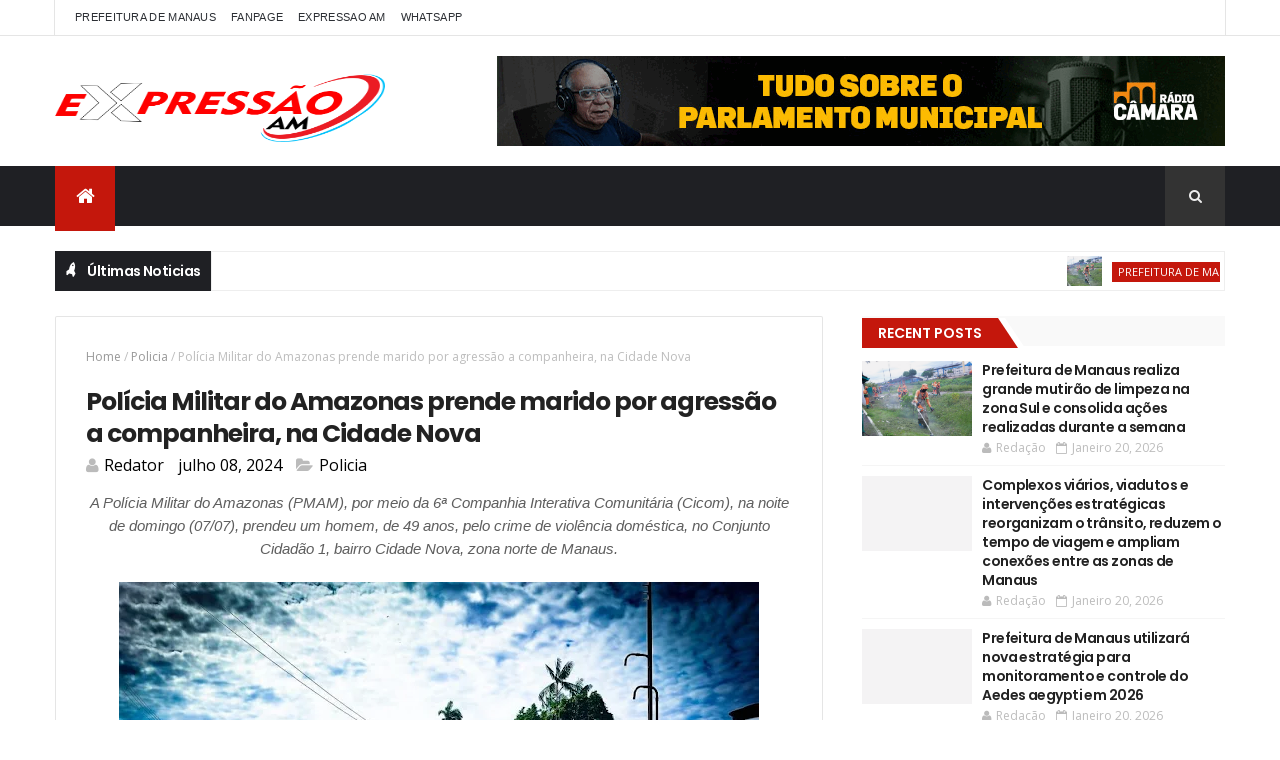

--- FILE ---
content_type: text/javascript; charset=UTF-8
request_url: https://www.expressaoam.com.br/feeds/posts/default/-/Policia?alt=json-in-script&max-results=3&callback=jQuery111009175362888213139_1768993539484&_=1768993539485
body_size: 4602
content:
// API callback
jQuery111009175362888213139_1768993539484({"version":"1.0","encoding":"UTF-8","feed":{"xmlns":"http://www.w3.org/2005/Atom","xmlns$openSearch":"http://a9.com/-/spec/opensearchrss/1.0/","xmlns$blogger":"http://schemas.google.com/blogger/2008","xmlns$georss":"http://www.georss.org/georss","xmlns$gd":"http://schemas.google.com/g/2005","xmlns$thr":"http://purl.org/syndication/thread/1.0","id":{"$t":"tag:blogger.com,1999:blog-946404321895621279"},"updated":{"$t":"2026-01-20T18:55:57.636-08:00"},"category":[{"term":"Prefeitura de Manaus"},{"term":"Policia"},{"term":"Amazonas"},{"term":"Brasil"},{"term":"TCE-AM"},{"term":"Política"},{"term":"Economia"},{"term":"Saúde"},{"term":"POLITICA"},{"term":"Esporte"},{"term":"Educação"},{"term":"Cultura"},{"term":"Polícia"},{"term":"Governo do Amazonas"},{"term":"Governo Federal"},{"term":"Manaus"},{"term":"MP-AM"},{"term":"CIDADE"},{"term":"MEIO AMBIENTE"},{"term":"Cidadania"},{"term":"ALE-AM"},{"term":"INTERNACIONAL"},{"term":"Eleições 2022"},{"term":"SAUDE"},{"term":"Entretenimento"},{"term":"Detran-AM"},{"term":"DENÚNCIAS"},{"term":"MUNDO"},{"term":"Solidariedade"},{"term":"BIZARRO"},{"term":"RELIGIÃO"},{"term":"Carnaval"},{"term":"FAMOSOS DA TV"},{"term":"TECNOLOGIA \u0026 DESENVOLVIMENTO"},{"term":"Futebol"},{"term":"EMPREENDEDORISMO"},{"term":"CINEMA"},{"term":"Especial Publicidade"},{"term":"INFRAESTRUTURA"},{"term":"Turismo"},{"term":"Diversidades"},{"term":"GASTRONOMIA"},{"term":"Senado Federal"},{"term":"Trânsito"},{"term":"bras"},{"term":"pref"}],"title":{"type":"text","$t":"EXPRESSÃO AM"},"subtitle":{"type":"html","$t":""},"link":[{"rel":"http://schemas.google.com/g/2005#feed","type":"application/atom+xml","href":"https:\/\/www.expressaoam.com.br\/feeds\/posts\/default"},{"rel":"self","type":"application/atom+xml","href":"https:\/\/www.blogger.com\/feeds\/946404321895621279\/posts\/default\/-\/Policia?alt=json-in-script\u0026max-results=3"},{"rel":"alternate","type":"text/html","href":"https:\/\/www.expressaoam.com.br\/search\/label\/Policia"},{"rel":"hub","href":"http://pubsubhubbub.appspot.com/"},{"rel":"next","type":"application/atom+xml","href":"https:\/\/www.blogger.com\/feeds\/946404321895621279\/posts\/default\/-\/Policia\/-\/Policia?alt=json-in-script\u0026start-index=4\u0026max-results=3"}],"author":[{"name":{"$t":"Toda Hora Noticias"},"uri":{"$t":"http:\/\/www.blogger.com\/profile\/06815268601893556470"},"email":{"$t":"noreply@blogger.com"},"gd$image":{"rel":"http://schemas.google.com/g/2005#thumbnail","width":"16","height":"16","src":"https:\/\/img1.blogblog.com\/img\/b16-rounded.gif"}}],"generator":{"version":"7.00","uri":"http://www.blogger.com","$t":"Blogger"},"openSearch$totalResults":{"$t":"1945"},"openSearch$startIndex":{"$t":"1"},"openSearch$itemsPerPage":{"$t":"3"},"entry":[{"id":{"$t":"tag:blogger.com,1999:blog-946404321895621279.post-8273793859126537997"},"published":{"$t":"2024-08-16T07:49:00.000-07:00"},"updated":{"$t":"2024-08-16T07:49:01.820-07:00"},"category":[{"scheme":"http://www.blogger.com/atom/ns#","term":"Policia"}],"title":{"type":"text","$t":"Em Novo Aripuanã, PC-AM prende homem por agredir a companheira e descumprir medida protetiva"},"content":{"type":"html","$t":"\u003Cdiv style=\"text-align: center;\"\u003E\u003Cspan style=\"font-family: arial;\"\u003E\u003Ci\u003EA Polícia Civil do Amazonas (PC-AM), por meio da 73ª Delegacia Interativa de Polícia (DIP) de Novo Aripuanã (a 227 quilômetros de Manaus), cumpriu, na terça-feira (13\/08), mandado de prisão preventiva de um homem, 28, por descumprimento de medida protetiva de urgência, lesão corporal e danos contra a companheira de 52 anos. A prisão ocorreu no bairro Geraldo Colares, naquele município.\u003C\/i\u003E\u003C\/span\u003E\u003C\/div\u003E\u003Cdiv style=\"text-align: center;\"\u003E\u003Cspan style=\"font-family: arial;\"\u003E\u003Cbr \/\u003E\u003C\/span\u003E\u003C\/div\u003E\u003Cdiv style=\"text-align: center;\"\u003E\u003Cdiv class=\"separator\" style=\"clear: both; text-align: center;\"\u003E\u003Ca href=\"https:\/\/blogger.googleusercontent.com\/img\/b\/R29vZ2xl\/AVvXsEhDPDfycbyZhjdGF4wAUhaowpQB64pofR5bPIoVIAq-OhPkInMp7HkEJaKCoqTa1-r34oMa8Ura4kcc48jxKbXJ3zDvt_BmT3hrx2TL08hx_7aufuHxBigiyOKGtVG80aIvCKqZ4nCxii7tLUItqlCUxkBO8HdQlaHuCl60Be1kC2wmqH7jjuBg3fHJ4q5u\/s1280\/PC-AM%20_IMAGEM%20DE%20APOIO_DIVULGA%C3%87%C3%83O%20(2).jpeg\" imageanchor=\"1\" style=\"margin-left: 1em; margin-right: 1em;\"\u003E\u003Cimg border=\"0\" data-original-height=\"1280\" data-original-width=\"960\" height=\"640\" src=\"https:\/\/blogger.googleusercontent.com\/img\/b\/R29vZ2xl\/AVvXsEhDPDfycbyZhjdGF4wAUhaowpQB64pofR5bPIoVIAq-OhPkInMp7HkEJaKCoqTa1-r34oMa8Ura4kcc48jxKbXJ3zDvt_BmT3hrx2TL08hx_7aufuHxBigiyOKGtVG80aIvCKqZ4nCxii7tLUItqlCUxkBO8HdQlaHuCl60Be1kC2wmqH7jjuBg3fHJ4q5u\/w480-h640\/PC-AM%20_IMAGEM%20DE%20APOIO_DIVULGA%C3%87%C3%83O%20(2).jpeg\" width=\"480\" \/\u003E\u003C\/a\u003E\u003C\/div\u003E\u003Cbr \/\u003E\u003C\/div\u003E\u003Cdiv style=\"text-align: justify;\"\u003E\u003Cspan style=\"font-family: arial;\"\u003EDe acordo com o delegado Ramon Sampaio, da 73° DIP, o crime ocorreu no dia 3 agosto deste ano, quando o indivíduo descumpriu a medida protetiva da vítima e a agrediu.\u003C\/span\u003E\u003C\/div\u003E\u003Cdiv style=\"text-align: justify;\"\u003E\u003Cspan style=\"font-family: arial;\"\u003E\u003Cbr \/\u003E\u003C\/span\u003E\u003C\/div\u003E\u003Cdiv style=\"text-align: justify;\"\u003E\u003Cspan style=\"font-family: arial;\"\u003E“Em um momento de ciúmes, após ver mensagens no celular da companheira, ele quebrou o aparelho celular dela e a empurrou em uma madeira com pregos. A mulher ficou com ferimentos nas costas e foi à uma unidade hospitalar, onde recebeu atendimento médico e está bem”, disse o delegado.\u003C\/span\u003E\u003C\/div\u003E\u003Cdiv style=\"text-align: justify;\"\u003E\u003Cspan style=\"font-family: arial;\"\u003E\u003Cbr \/\u003E\u003C\/span\u003E\u003C\/div\u003E\u003Cdiv style=\"text-align: justify;\"\u003E\u003Cspan style=\"font-family: arial;\"\u003E\u003Cb\u003EProcedimentos\u003C\/b\u003E\u003C\/span\u003E\u003C\/div\u003E\u003Cdiv style=\"text-align: justify;\"\u003E\u003Cspan style=\"font-family: arial;\"\u003E\u003Cbr \/\u003E\u003C\/span\u003E\u003C\/div\u003E\u003Cdiv style=\"text-align: justify;\"\u003E\u003Cspan style=\"font-family: arial;\"\u003EO homem responderá por descumprimento de medida protetiva de urgência, lesão corporal e danos e ficará à disposição da Justiça.\u003C\/span\u003E\u003C\/div\u003E\u003Cdiv style=\"text-align: justify;\"\u003E\u003Cspan style=\"font-family: arial;\"\u003E\u003Cbr \/\u003E\u003C\/span\u003E\u003C\/div\u003E\u003Cdiv style=\"text-align: justify;\"\u003E\u003Cspan style=\"font-family: arial;\"\u003E\u003Cb\u003EFOTO: \u003C\/b\u003EDivulgação\/PC-AM.\u003C\/span\u003E\u003C\/div\u003E"},"link":[{"rel":"replies","type":"application/atom+xml","href":"https:\/\/www.expressaoam.com.br\/feeds\/8273793859126537997\/comments\/default","title":"Postar comentários"},{"rel":"replies","type":"text/html","href":"https:\/\/www.expressaoam.com.br\/2024\/08\/em-novo-aripuana-pc-am-prende-homem-por.html#comment-form","title":"0 Comentários"},{"rel":"edit","type":"application/atom+xml","href":"https:\/\/www.blogger.com\/feeds\/946404321895621279\/posts\/default\/8273793859126537997"},{"rel":"self","type":"application/atom+xml","href":"https:\/\/www.blogger.com\/feeds\/946404321895621279\/posts\/default\/8273793859126537997"},{"rel":"alternate","type":"text/html","href":"https:\/\/www.expressaoam.com.br\/2024\/08\/em-novo-aripuana-pc-am-prende-homem-por.html","title":"Em Novo Aripuanã, PC-AM prende homem por agredir a companheira e descumprir medida protetiva"}],"author":[{"name":{"$t":"Redator "},"uri":{"$t":"http:\/\/www.blogger.com\/profile\/10112144496156832342"},"email":{"$t":"noreply@blogger.com"},"gd$image":{"rel":"http://schemas.google.com/g/2005#thumbnail","width":"16","height":"16","src":"https:\/\/img1.blogblog.com\/img\/b16-rounded.gif"}}],"media$thumbnail":{"xmlns$media":"http://search.yahoo.com/mrss/","url":"https:\/\/blogger.googleusercontent.com\/img\/b\/R29vZ2xl\/AVvXsEhDPDfycbyZhjdGF4wAUhaowpQB64pofR5bPIoVIAq-OhPkInMp7HkEJaKCoqTa1-r34oMa8Ura4kcc48jxKbXJ3zDvt_BmT3hrx2TL08hx_7aufuHxBigiyOKGtVG80aIvCKqZ4nCxii7tLUItqlCUxkBO8HdQlaHuCl60Be1kC2wmqH7jjuBg3fHJ4q5u\/s72-w480-h640-c\/PC-AM%20_IMAGEM%20DE%20APOIO_DIVULGA%C3%87%C3%83O%20(2).jpeg","height":"72","width":"72"},"thr$total":{"$t":"0"}},{"id":{"$t":"tag:blogger.com,1999:blog-946404321895621279.post-3773180836652604842"},"published":{"$t":"2024-08-16T07:47:00.000-07:00"},"updated":{"$t":"2024-08-16T07:47:08.082-07:00"},"category":[{"scheme":"http://www.blogger.com/atom/ns#","term":"Policia"}],"title":{"type":"text","$t":"Polícia Civil apreende adolescentes por ato infracional análogo a furto qualificado praticado em escola municipal"},"content":{"type":"html","$t":"\u003Cdiv style=\"text-align: center;\"\u003E\u003Cspan style=\"font-family: arial;\"\u003E\u003Ci\u003EPoliciais civis da Delegacia Especializada em Apuração de Atos Infracionais (Deaai) apreenderam, nesta quarta-feira (14\/08), dois adolescentes, de 15 e 16 anos, por ato infracional análogo ao crime de furto qualificado, praticado em uma escola municipal localizada no bairro Santa Etelvina, zona norte da capital.\u003C\/i\u003E\u003C\/span\u003E\u003C\/div\u003E\u003Cdiv style=\"text-align: center;\"\u003E\u003Cbr \/\u003E\u003C\/div\u003E\u003Cdiv class=\"separator\" style=\"clear: both; text-align: center;\"\u003E\u003Ca href=\"https:\/\/blogger.googleusercontent.com\/img\/b\/R29vZ2xl\/AVvXsEgNSX9PvcshiK-vCOgGjPh2upMD_i_wEeie__JFukJL2sNLwMDquqmuS_oEDBqTyy88ds4lkKAcvTJvaiKzBdt50XoBBGB2bur8Mie38l-6tImbZPkzWswug-hJRkVWrVuIYfFcCwaXi91ikB8DEntWjThm_WLXCqKqzt2cT82o_C6xRWIEka9CnqZHKcGF\/s1600\/PC-AM_MATERIAL%20APREENDIDO_DIVULGA%C3%87%C3%83O%20(3).jpeg\" imageanchor=\"1\" style=\"margin-left: 1em; margin-right: 1em;\"\u003E\u003Cimg border=\"0\" data-original-height=\"1600\" data-original-width=\"1200\" height=\"640\" src=\"https:\/\/blogger.googleusercontent.com\/img\/b\/R29vZ2xl\/AVvXsEgNSX9PvcshiK-vCOgGjPh2upMD_i_wEeie__JFukJL2sNLwMDquqmuS_oEDBqTyy88ds4lkKAcvTJvaiKzBdt50XoBBGB2bur8Mie38l-6tImbZPkzWswug-hJRkVWrVuIYfFcCwaXi91ikB8DEntWjThm_WLXCqKqzt2cT82o_C6xRWIEka9CnqZHKcGF\/w480-h640\/PC-AM_MATERIAL%20APREENDIDO_DIVULGA%C3%87%C3%83O%20(3).jpeg\" width=\"480\" \/\u003E\u003C\/a\u003E\u003C\/div\u003E\u003Cdiv style=\"text-align: center;\"\u003E\u003Cbr \/\u003E\u003C\/div\u003E\u003Cdiv style=\"text-align: justify;\"\u003E\u003Cspan style=\"font-family: arial;\"\u003EO caso ocorreu no domingo (11\/08), e foram levados vários objetos, entre os quais um computador, uma sanduicheira elétrica, duas garrafas térmicas de inox, fardamentos escolares, materiais didáticos e uma quantia em dinheiro.\u003C\/span\u003E\u003C\/div\u003E\u003Cdiv style=\"text-align: justify;\"\u003E\u003Cbr \/\u003E\u003C\/div\u003E\u003Cdiv style=\"text-align: justify;\"\u003E\u003Cspan style=\"font-family: arial;\"\u003EConforme a delegada Joyce Coelho, titular da Deaai, as investigações foram iniciadas após a pedagoga da unidade de ensino comparecer à delegacia para relatar que, no dia seguinte ao fato, por volta das 7h, chegou à escola e percebeu que o vidro da janela da diretoria havia sido removido e que a sala estava com os objetos revirados, indicando que alguém teria entrado no local.\u003C\/span\u003E\u003C\/div\u003E\u003Cdiv style=\"text-align: justify;\"\u003E\u003Cbr \/\u003E\u003C\/div\u003E\u003Cdiv style=\"text-align: justify;\"\u003E\u003Cspan style=\"font-family: arial;\"\u003E“Quando ela entrou na sala da direção, notou que haviam furtado vários objetos e uma quantia em dinheiro. Em seguida, ao averiguar as imagens das câmeras de segurança, verificou que o furto havia sido cometido por dois adolescentes, sendo o de 15 anos reconhecido por ser ex-aluno da escola”, explicou Joyce Coelho.\u003C\/span\u003E\u003C\/div\u003E\u003Cdiv style=\"text-align: justify;\"\u003E\u003Cbr \/\u003E\u003C\/div\u003E\u003Cdiv style=\"text-align: justify;\"\u003E\u003Cspan style=\"font-family: arial;\"\u003ESegundo a delegada, após diligências, ele foi localizado e apontou que o outro autor seria seu primo, de 16 anos. Eles foram ouvidos e assumiram a autoria do ato infracional análogo ao crime de furto qualificado, mas os adolescentes negam ter subtraído a quantia em dinheiro.\u003C\/span\u003E\u003C\/div\u003E\u003Cdiv style=\"text-align: justify;\"\u003E\u003Cspan style=\"font-family: arial;\"\u003E\u003Cbr \/\u003E\u003C\/span\u003E\u003C\/div\u003E \u003Cdiv style=\"text-align: justify;\"\u003E\u003Cspan style=\"font-family: arial;\"\u003E“A equipe de investigação conseguiu recuperar a maioria dos objetos furtados, sendo um computador, uma sanduicheira elétrica, duas garrafas térmicas de inox, fardamentos escolares e materiais didáticos, os quais foram devolvidos à escola”, informou a titular da Deaai.\u003C\/span\u003E\u003C\/div\u003E\u003Cdiv style=\"text-align: justify;\"\u003E\u003Cbr \/\u003E\u003C\/div\u003E\u003Cdiv style=\"text-align: justify;\"\u003E\u003Cspan style=\"font-family: arial;\"\u003EOs adolescentes responderão por ato infracional análogo ao crime de furto qualificado e seguem à disposição do juizado infracional.\u003C\/span\u003E\u003C\/div\u003E\u003Cdiv style=\"text-align: justify;\"\u003E\u003Cspan style=\"font-family: arial;\"\u003E\u003Cbr \/\u003E\u003C\/span\u003E\u003C\/div\u003E\u003Cdiv style=\"text-align: justify;\"\u003E\u003Cspan style=\"font-family: arial;\"\u003E\u003Cb\u003EFOTO: \u003C\/b\u003EErlon Rodrigues e Divulgação\/PC-AM.\u003C\/span\u003E\u003C\/div\u003E"},"link":[{"rel":"replies","type":"application/atom+xml","href":"https:\/\/www.expressaoam.com.br\/feeds\/3773180836652604842\/comments\/default","title":"Postar comentários"},{"rel":"replies","type":"text/html","href":"https:\/\/www.expressaoam.com.br\/2024\/08\/policia-civil-apreende-adolescentes-por.html#comment-form","title":"0 Comentários"},{"rel":"edit","type":"application/atom+xml","href":"https:\/\/www.blogger.com\/feeds\/946404321895621279\/posts\/default\/3773180836652604842"},{"rel":"self","type":"application/atom+xml","href":"https:\/\/www.blogger.com\/feeds\/946404321895621279\/posts\/default\/3773180836652604842"},{"rel":"alternate","type":"text/html","href":"https:\/\/www.expressaoam.com.br\/2024\/08\/policia-civil-apreende-adolescentes-por.html","title":"Polícia Civil apreende adolescentes por ato infracional análogo a furto qualificado praticado em escola municipal"}],"author":[{"name":{"$t":"Redator "},"uri":{"$t":"http:\/\/www.blogger.com\/profile\/10112144496156832342"},"email":{"$t":"noreply@blogger.com"},"gd$image":{"rel":"http://schemas.google.com/g/2005#thumbnail","width":"16","height":"16","src":"https:\/\/img1.blogblog.com\/img\/b16-rounded.gif"}}],"media$thumbnail":{"xmlns$media":"http://search.yahoo.com/mrss/","url":"https:\/\/blogger.googleusercontent.com\/img\/b\/R29vZ2xl\/AVvXsEgNSX9PvcshiK-vCOgGjPh2upMD_i_wEeie__JFukJL2sNLwMDquqmuS_oEDBqTyy88ds4lkKAcvTJvaiKzBdt50XoBBGB2bur8Mie38l-6tImbZPkzWswug-hJRkVWrVuIYfFcCwaXi91ikB8DEntWjThm_WLXCqKqzt2cT82o_C6xRWIEka9CnqZHKcGF\/s72-w480-h640-c\/PC-AM_MATERIAL%20APREENDIDO_DIVULGA%C3%87%C3%83O%20(3).jpeg","height":"72","width":"72"},"thr$total":{"$t":"0"}},{"id":{"$t":"tag:blogger.com,1999:blog-946404321895621279.post-1210036146818212824"},"published":{"$t":"2024-08-16T07:43:00.000-07:00"},"updated":{"$t":"2024-08-16T07:43:00.397-07:00"},"category":[{"scheme":"http://www.blogger.com/atom/ns#","term":"Policia"}],"title":{"type":"text","$t":"Polícia Militar do Amazonas prende homem com tabletes de drogas e balanças de precisão"},"content":{"type":"html","$t":"\u003Cdiv style=\"text-align: center;\"\u003E\u003Cspan style=\"font-family: arial;\"\u003E\u003Ci\u003EA Polícia Militar do Amazonas (PMAM), por meio da Companhia de Operações Especiais (COE), prendeu um homem, de 19 anos, e apreendeu tabletes de maconha, oxi e munições, na noite de terça-feira (13\/08). A ação policial aconteceu no bairro Nova Esperança, zona oeste de Manaus.\u003C\/i\u003E\u003C\/span\u003E\u003C\/div\u003E\u003Cdiv style=\"text-align: center;\"\u003E\u003Cspan style=\"font-family: arial;\"\u003E\u003Cbr \/\u003E\u003C\/span\u003E\u003C\/div\u003E\u003Cdiv style=\"text-align: center;\"\u003E\u003Cdiv class=\"separator\" style=\"clear: both; text-align: center;\"\u003E\u003Ca href=\"https:\/\/blogger.googleusercontent.com\/img\/b\/R29vZ2xl\/AVvXsEhgz3OYfy-9LK2teAdECb5ehG2Ycb_rbUhM5X-LjbzL7sHjD0pGXRLpfU1SV2HZWO1W-N1EFXzUXzDtRb1Cu1YGGIVjjN1jDYfFkb2N5Cnu-tP8gULRVAQXucTDRgI465iooPw7cRyRO9zQ_NzuWU69ng60w9cNME_N12fZzsmPO_2ziwEvW2o_AdzZBrCz\/s1280\/PMAM_COE_DROGAS_%20ZONA%20_OESTE_FOTO_DIVULGA%C3%87%C3%83O_PMAM.jpeg\" imageanchor=\"1\" style=\"margin-left: 1em; margin-right: 1em;\"\u003E\u003Cimg border=\"0\" data-original-height=\"764\" data-original-width=\"1280\" height=\"382\" src=\"https:\/\/blogger.googleusercontent.com\/img\/b\/R29vZ2xl\/AVvXsEhgz3OYfy-9LK2teAdECb5ehG2Ycb_rbUhM5X-LjbzL7sHjD0pGXRLpfU1SV2HZWO1W-N1EFXzUXzDtRb1Cu1YGGIVjjN1jDYfFkb2N5Cnu-tP8gULRVAQXucTDRgI465iooPw7cRyRO9zQ_NzuWU69ng60w9cNME_N12fZzsmPO_2ziwEvW2o_AdzZBrCz\/w640-h382\/PMAM_COE_DROGAS_%20ZONA%20_OESTE_FOTO_DIVULGA%C3%87%C3%83O_PMAM.jpeg\" width=\"640\" \/\u003E\u003C\/a\u003E\u003C\/div\u003E\u003Cbr \/\u003E\u003C\/div\u003E \u003Cdiv style=\"text-align: justify;\"\u003E\u003Cspan style=\"font-family: arial;\"\u003EAo todo, foram apreendidos dois tabletes grandes de entorpecentes, sendo um de maconha do tipo skunk e um de oxi, nove porções de skunk, sete porções de cocaína e duas porções de oxi. Um carregador de pistola, três munições, dois aparelhos celulares e duas balanças de precisão também foram apreendidos.\u003C\/span\u003E\u003C\/div\u003E\u003Cdiv style=\"text-align: justify;\"\u003E\u003Cbr \/\u003E\u003C\/div\u003E\u003Cdiv style=\"text-align: justify;\"\u003E\u003Cspan style=\"font-family: arial;\"\u003EPor volta de 23h30, policiais militares da COE receberam denúncias anônimas apontando intenso tráfico de drogas, na rua Libertação, no bairro Nova Esperança. Após diligências no lugar, a equipe policial visualizou um homem em atitude suspeita e realizou a abordagem.\u003C\/span\u003E\u003C\/div\u003E\u003Cdiv style=\"text-align: justify;\"\u003E\u003Cbr \/\u003E\u003C\/div\u003E\u003Cdiv style=\"text-align: justify;\"\u003E\u003Cspan style=\"font-family: arial;\"\u003EDurante os procedimentos de revista pessoal os PMs encontraram as drogas, munições, aparelhos celulares, balanças de precisão e o carregador de munição.\u003C\/span\u003E\u003C\/div\u003E\u003Cdiv style=\"text-align: justify;\"\u003E\u003Cbr \/\u003E\u003C\/div\u003E\u003Cdiv style=\"text-align: justify;\"\u003E\u003Cspan style=\"font-family: arial;\"\u003EQuestionado, o suspeito relatou à equipe policial que estava recebendo dinheiro de uma organização criminosa para guardar o material ilícito. Em seguida, ele foi conduzido, juntamente com o material apreendido, para o 19º Distrito Integrado de Polícia (DIP).\u003C\/span\u003E\u003C\/div\u003E\u003Cdiv style=\"text-align: justify;\"\u003E\u003Cbr \/\u003E\u003C\/div\u003E\u003Cdiv style=\"text-align: justify;\"\u003E\u003Cspan style=\"font-family: arial;\"\u003E\u003Cb\u003EDenúncia\u003C\/b\u003E\u003C\/span\u003E\u003C\/div\u003E\u003Cdiv style=\"text-align: justify;\"\u003E\u003Cbr \/\u003E\u003C\/div\u003E\u003Cdiv style=\"text-align: justify;\"\u003E\u003Cspan style=\"font-family: arial;\"\u003EA Polícia Militar do Amazonas orienta a população que informe imediatamente ao tomar conhecimento de qualquer ação criminosa, por meio do disque denúncia 181 ou pelo 190. A identidade do denunciante será mantida em sigilo.\u003C\/span\u003E\u003C\/div\u003E\u003Cdiv style=\"text-align: justify;\"\u003E\u003Cbr \/\u003E\u003C\/div\u003E\u003Cdiv style=\"text-align: justify;\"\u003E\u003Cspan style=\"font-family: arial;\"\u003E\u003Cb\u003EFOTOS:\u003C\/b\u003E Divulgação\/PMAM\u003C\/span\u003E\u003C\/div\u003E"},"link":[{"rel":"replies","type":"application/atom+xml","href":"https:\/\/www.expressaoam.com.br\/feeds\/1210036146818212824\/comments\/default","title":"Postar comentários"},{"rel":"replies","type":"text/html","href":"https:\/\/www.expressaoam.com.br\/2024\/08\/policia-militar-do-amazonas-prende_96.html#comment-form","title":"0 Comentários"},{"rel":"edit","type":"application/atom+xml","href":"https:\/\/www.blogger.com\/feeds\/946404321895621279\/posts\/default\/1210036146818212824"},{"rel":"self","type":"application/atom+xml","href":"https:\/\/www.blogger.com\/feeds\/946404321895621279\/posts\/default\/1210036146818212824"},{"rel":"alternate","type":"text/html","href":"https:\/\/www.expressaoam.com.br\/2024\/08\/policia-militar-do-amazonas-prende_96.html","title":"Polícia Militar do Amazonas prende homem com tabletes de drogas e balanças de precisão"}],"author":[{"name":{"$t":"Redator "},"uri":{"$t":"http:\/\/www.blogger.com\/profile\/10112144496156832342"},"email":{"$t":"noreply@blogger.com"},"gd$image":{"rel":"http://schemas.google.com/g/2005#thumbnail","width":"16","height":"16","src":"https:\/\/img1.blogblog.com\/img\/b16-rounded.gif"}}],"media$thumbnail":{"xmlns$media":"http://search.yahoo.com/mrss/","url":"https:\/\/blogger.googleusercontent.com\/img\/b\/R29vZ2xl\/AVvXsEhgz3OYfy-9LK2teAdECb5ehG2Ycb_rbUhM5X-LjbzL7sHjD0pGXRLpfU1SV2HZWO1W-N1EFXzUXzDtRb1Cu1YGGIVjjN1jDYfFkb2N5Cnu-tP8gULRVAQXucTDRgI465iooPw7cRyRO9zQ_NzuWU69ng60w9cNME_N12fZzsmPO_2ziwEvW2o_AdzZBrCz\/s72-w640-h382-c\/PMAM_COE_DROGAS_%20ZONA%20_OESTE_FOTO_DIVULGA%C3%87%C3%83O_PMAM.jpeg","height":"72","width":"72"},"thr$total":{"$t":"0"}}]}});

--- FILE ---
content_type: text/javascript; charset=UTF-8
request_url: https://www.expressaoam.com.br/feeds/posts/default?alt=json-in-script&max-results=4&callback=jQuery111009175362888213139_1768993539480&_=1768993539481
body_size: 13545
content:
// API callback
jQuery111009175362888213139_1768993539480({"version":"1.0","encoding":"UTF-8","feed":{"xmlns":"http://www.w3.org/2005/Atom","xmlns$openSearch":"http://a9.com/-/spec/opensearchrss/1.0/","xmlns$blogger":"http://schemas.google.com/blogger/2008","xmlns$georss":"http://www.georss.org/georss","xmlns$gd":"http://schemas.google.com/g/2005","xmlns$thr":"http://purl.org/syndication/thread/1.0","id":{"$t":"tag:blogger.com,1999:blog-946404321895621279"},"updated":{"$t":"2026-01-20T18:55:57.636-08:00"},"category":[{"term":"Prefeitura de Manaus"},{"term":"Policia"},{"term":"Amazonas"},{"term":"Brasil"},{"term":"TCE-AM"},{"term":"Política"},{"term":"Economia"},{"term":"Saúde"},{"term":"POLITICA"},{"term":"Esporte"},{"term":"Educação"},{"term":"Cultura"},{"term":"Polícia"},{"term":"Governo do Amazonas"},{"term":"Governo Federal"},{"term":"Manaus"},{"term":"MP-AM"},{"term":"CIDADE"},{"term":"MEIO AMBIENTE"},{"term":"Cidadania"},{"term":"ALE-AM"},{"term":"INTERNACIONAL"},{"term":"Eleições 2022"},{"term":"SAUDE"},{"term":"Entretenimento"},{"term":"Detran-AM"},{"term":"DENÚNCIAS"},{"term":"MUNDO"},{"term":"Solidariedade"},{"term":"BIZARRO"},{"term":"RELIGIÃO"},{"term":"Carnaval"},{"term":"FAMOSOS DA TV"},{"term":"TECNOLOGIA \u0026 DESENVOLVIMENTO"},{"term":"Futebol"},{"term":"EMPREENDEDORISMO"},{"term":"CINEMA"},{"term":"Especial Publicidade"},{"term":"INFRAESTRUTURA"},{"term":"Turismo"},{"term":"Diversidades"},{"term":"GASTRONOMIA"},{"term":"Senado Federal"},{"term":"Trânsito"},{"term":"bras"},{"term":"pref"}],"title":{"type":"text","$t":"EXPRESSÃO AM"},"subtitle":{"type":"html","$t":""},"link":[{"rel":"http://schemas.google.com/g/2005#feed","type":"application/atom+xml","href":"https:\/\/www.expressaoam.com.br\/feeds\/posts\/default"},{"rel":"self","type":"application/atom+xml","href":"https:\/\/www.blogger.com\/feeds\/946404321895621279\/posts\/default?alt=json-in-script\u0026max-results=4"},{"rel":"alternate","type":"text/html","href":"https:\/\/www.expressaoam.com.br\/"},{"rel":"hub","href":"http://pubsubhubbub.appspot.com/"},{"rel":"next","type":"application/atom+xml","href":"https:\/\/www.blogger.com\/feeds\/946404321895621279\/posts\/default?alt=json-in-script\u0026start-index=5\u0026max-results=4"}],"author":[{"name":{"$t":"Toda Hora Noticias"},"uri":{"$t":"http:\/\/www.blogger.com\/profile\/06815268601893556470"},"email":{"$t":"noreply@blogger.com"},"gd$image":{"rel":"http://schemas.google.com/g/2005#thumbnail","width":"16","height":"16","src":"https:\/\/img1.blogblog.com\/img\/b16-rounded.gif"}}],"generator":{"version":"7.00","uri":"http://www.blogger.com","$t":"Blogger"},"openSearch$totalResults":{"$t":"17207"},"openSearch$startIndex":{"$t":"1"},"openSearch$itemsPerPage":{"$t":"4"},"entry":[{"id":{"$t":"tag:blogger.com,1999:blog-946404321895621279.post-9126476061473142353"},"published":{"$t":"2026-01-20T18:55:00.000-08:00"},"updated":{"$t":"2026-01-20T18:55:51.936-08:00"},"category":[{"scheme":"http://www.blogger.com/atom/ns#","term":"Prefeitura de Manaus"}],"title":{"type":"text","$t":"Prefeitura de Manaus realiza grande mutirão de limpeza na zona Sul e consolida ações realizadas durante a semana"},"content":{"type":"html","$t":"\u003Cp style=\"text-align: center;\"\u003E\u003Cspan style=\"background-color: white; color: #222222; font-family: arial; font-size: 12pt;\"\u003EA\u003C\/span\u003E\u003Cspan style=\"background-color: white; color: #222222; font-family: arial; font-size: 12pt;\"\u003E\u0026nbsp;\u003C\/span\u003E\u003Ca data-saferedirecturl=\"https:\/\/www.google.com\/url?q=https:\/\/www.manaus.am.gov.br\/noticia\/mobilizacao\/mutirao-limpeza-zona-sul\/\u0026amp;source=gmail\u0026amp;ust=1769043207426000\u0026amp;usg=AOvVaw3b9-qJidC6jwHccIlphOkm\" href=\"https:\/\/www.manaus.am.gov.br\/noticia\/mobilizacao\/mutirao-limpeza-zona-sul\/\" style=\"background-color: white; color: #0563c1; font-family: arial; font-size: 12pt;\" target=\"_blank\"\u003EPrefeitura de Manaus\u003C\/a\u003E\u003Cspan style=\"background-color: white; color: #222222; font-family: arial; font-size: 12pt;\"\u003E, por meio da Secretaria Municipal de Limpeza Urbana (Semulsp), encerrou, neste sábado, 17\/1, a primeira semana de mobilização na zona Sul com grande mutirão de limpeza. Cerca de 600 servidores atuaram simultaneamente em diversas frentes de trabalho, promovendo revitalização urbana, educação e ambiental em importantes vias da região, como a avenida Lourenço da Silva Braga, alameda São Benedito e a avenida Leopoldo Peres.\u003C\/span\u003E\u003C\/p\u003E\u003Cp class=\"MsoNormal\" style=\"background-color: white; color: #222222; font-size: 11pt; line-height: normal; margin: 0cm 0cm 0.0001pt; text-align: justify;\"\u003E\u003Cspan style=\"font-size: 12pt;\"\u003E\u003Cspan style=\"font-family: arial;\"\u003E\u0026nbsp;\u003C\/span\u003E\u003C\/span\u003E\u003C\/p\u003E\u003Cdiv class=\"separator\" style=\"clear: both; text-align: center;\"\u003E\u003Cspan style=\"font-family: arial;\"\u003E\u003Ca href=\"https:\/\/blogger.googleusercontent.com\/img\/b\/R29vZ2xl\/AVvXsEhf9hgLU_ulYAAbAnoRiQhJ2wu2W-BDXFB1fAVAVGs1EWVtpeFFQkxYoOVvumB2LpmtLOIWcw1UFqsjwvxjrD0WImzDZHCoMMxBAAoQ5aEO7SXHwz40RxpdtmNJhRctn6P4lesqxuP34xuUPCZy-uX6Vtbx4GxfXp_PnRX3NVmem9rxywe0-vCtI2gEbbQ\/s799\/55046224178_9ce0990d1e_c.jpg\" imageanchor=\"1\" style=\"margin-left: 1em; margin-right: 1em;\"\u003E\u003Cimg border=\"0\" data-original-height=\"533\" data-original-width=\"799\" height=\"426\" src=\"https:\/\/blogger.googleusercontent.com\/img\/b\/R29vZ2xl\/AVvXsEhf9hgLU_ulYAAbAnoRiQhJ2wu2W-BDXFB1fAVAVGs1EWVtpeFFQkxYoOVvumB2LpmtLOIWcw1UFqsjwvxjrD0WImzDZHCoMMxBAAoQ5aEO7SXHwz40RxpdtmNJhRctn6P4lesqxuP34xuUPCZy-uX6Vtbx4GxfXp_PnRX3NVmem9rxywe0-vCtI2gEbbQ\/w640-h426\/55046224178_9ce0990d1e_c.jpg\" width=\"640\" \/\u003E\u003C\/a\u003E\u003C\/span\u003E\u003C\/div\u003E\u003Cspan style=\"font-family: arial;\"\u003E\u003Cbr \/\u003E\u003C\/span\u003E\u003Cp\u003E\u003C\/p\u003E\u003Cp class=\"MsoNormal\" style=\"background-color: white; color: #222222; font-size: 11pt; line-height: normal; margin: 0cm 0cm 0.0001pt; text-align: justify;\"\u003E\u003Cspan style=\"font-size: 12pt;\"\u003E\u003Cspan style=\"font-family: arial;\"\u003EAs equipes realizaram a limpeza completa das margens do igarapé do Educandos, ao longo da avenida Lourenço da Silva Braga, no trecho que vai da Manaus Moderna até o bairro Cachoeirinha. Também houve serviços de capinação, poda e remoção no parque Mestre Chico, além da revitalização do monumento do parque. Outro destaque foi a implantação de um jardim ecológico no vão da ponte do Educandos, onde antes funcionava um depósito irregular de pneus, com a eliminação de lixeiras clandestinas espalhadas pela área.\u003C\/span\u003E\u003C\/span\u003E\u003C\/p\u003E\u003Cp class=\"MsoNormal\" style=\"background-color: white; color: #222222; font-size: 11pt; line-height: normal; margin: 0cm 0cm 0.0001pt; text-align: justify;\"\u003E\u003Cspan style=\"font-size: 12pt;\"\u003E\u003Cspan style=\"font-family: arial;\"\u003E\u0026nbsp;\u003C\/span\u003E\u003C\/span\u003E\u003C\/p\u003E\u003Cp class=\"MsoNormal\" style=\"background-color: white; color: #222222; font-size: 11pt; line-height: normal; margin: 0cm 0cm 0.0001pt; text-align: justify;\"\u003E\u003Cspan style=\"font-size: 12pt;\"\u003E\u003Cspan style=\"font-family: arial;\"\u003EParalelamente às ações operacionais, as equipes de Educação Ambiental da Semulsp percorreram residências e estabelecimentos comerciais nos bairros Educandos, Morro da Liberdade e Betânia, levando orientações à população sobre descarte correto do lixo, horários da coleta domiciliar, separação de resíduos, coleta seletiva e reciclagem. A iniciativa buscou conscientizar moradores e comerciantes, prevenindo o descarte irregular e a formação de novas lixeiras viciadas.\u003C\/span\u003E\u003C\/span\u003E\u003C\/p\u003E\u003Cp class=\"MsoNormal\" style=\"background-color: white; color: #222222; font-size: 11pt; line-height: normal; margin: 0cm 0cm 0.0001pt; text-align: justify;\"\u003E\u003Cspan style=\"font-size: 12pt;\"\u003E\u003Cspan style=\"font-family: arial;\"\u003E\u0026nbsp;\u003C\/span\u003E\u003C\/span\u003E\u003C\/p\u003E\u003Cp class=\"MsoNormal\" style=\"background-color: white; color: #222222; font-size: 11pt; line-height: normal; margin: 0cm 0cm 0.0001pt; text-align: justify;\"\u003E\u003Cspan style=\"font-size: 12pt;\"\u003E\u003Cspan style=\"font-family: arial;\"\u003EAs ações acontecem em paralelo à implantação do primeiro ecoponto da Semulsp, instalado em um prédio público abandonado no bairro Educandos. O espaço funcionará também como unidade descentralizada da secretaria, reunindo todos os serviços da Semulsp para atendimento da zona Sul de Manaus.\u003C\/span\u003E\u003C\/span\u003E\u003C\/p\u003E\u003Cp class=\"MsoNormal\" style=\"background-color: white; color: #222222; font-size: 11pt; line-height: normal; margin: 0cm 0cm 0.0001pt; text-align: justify;\"\u003E\u003Cspan style=\"font-size: 12pt;\"\u003E\u003Cspan style=\"font-family: arial;\"\u003E\u0026nbsp;\u003C\/span\u003E\u003C\/span\u003E\u003C\/p\u003E\u003Cp class=\"MsoNormal\" style=\"background-color: white; color: #222222; font-size: 11pt; line-height: normal; margin: 0cm 0cm 0.0001pt; text-align: justify;\"\u003E\u003Cb\u003E\u003Cspan style=\"font-size: 12pt;\"\u003E\u003Cspan style=\"font-family: arial;\"\u003EGestão\u003C\/span\u003E\u003C\/span\u003E\u003C\/b\u003E\u003C\/p\u003E\u003Cp class=\"MsoNormal\" style=\"background-color: white; color: #222222; font-size: 11pt; line-height: normal; margin: 0cm 0cm 0.0001pt; text-align: justify;\"\u003E\u003Cspan style=\"font-size: 12pt;\"\u003E\u003Cspan style=\"font-family: arial;\"\u003E\u0026nbsp;\u003C\/span\u003E\u003C\/span\u003E\u003C\/p\u003E\u003Cp class=\"MsoNormal\" style=\"background-color: white; color: #222222; font-size: 11pt; line-height: normal; margin: 0cm 0cm 0.0001pt; text-align: justify;\"\u003E\u003Cspan style=\"font-size: 12pt;\"\u003E\u003Cspan style=\"font-family: arial;\"\u003EO secretário municipal de Limpeza Urbana, Sabá Reis, destacou que a iniciativa integra a política de transformação urbana liderada pelo prefeito David Almeida.\u003C\/span\u003E\u003C\/span\u003E\u003C\/p\u003E\u003Cp class=\"MsoNormal\" style=\"background-color: white; color: #222222; font-size: 11pt; line-height: normal; margin: 0cm 0cm 0.0001pt; text-align: justify;\"\u003E\u003Cspan style=\"font-size: 12pt;\"\u003E\u003Cspan style=\"font-family: arial;\"\u003E\u0026nbsp;\u003C\/span\u003E\u003C\/span\u003E\u003C\/p\u003E\u003Cp class=\"MsoNormal\" style=\"background-color: white; color: #222222; font-size: 11pt; line-height: normal; margin: 0cm 0cm 0.0001pt; text-align: justify;\"\u003E\u003Cspan style=\"font-size: 12pt;\"\u003E\u003Cspan style=\"font-family: arial;\"\u003E“Esse trabalho faz parte do compromisso do prefeito David Almeida com uma Manaus mais limpa, organizada e humana. Estamos mudando a paisagem, mas principalmente a consciência da população. O Ecoponto do Educandos vai permitir que as pessoas descartem corretamente seus resíduos, evitando o entupimento de bueiros, a poluição dos igarapés e a formação de lixeiras viciadas. O trabalho de educação ambiental é essencial para que essa mudança seja permanente”, afirmou.\u003C\/span\u003E\u003C\/span\u003E\u003C\/p\u003E\u003Cp class=\"MsoNormal\" style=\"background-color: white; color: #222222; font-size: 11pt; line-height: normal; margin: 0cm 0cm 0.0001pt; text-align: justify;\"\u003E\u003Cspan style=\"font-size: 12pt;\"\u003E\u003Cspan style=\"font-family: arial;\"\u003E\u0026nbsp;\u003C\/span\u003E\u003C\/span\u003E\u003C\/p\u003E\u003Cp class=\"MsoNormal\" style=\"background-color: white; color: #222222; font-size: 11pt; line-height: normal; margin: 0cm 0cm 0.0001pt; text-align: justify;\"\u003E\u003Cspan style=\"font-size: 12pt;\"\u003E\u003Cspan style=\"font-family: arial;\"\u003ESegundo Sabá, a orientação à população é uma diretriz da gestão municipal. “Por determinação do prefeito David Almeida, a Semulsp está cada vez mais presente nos bairros, dialogando com a comunidade, mostrando como fazer o descarte correto, como separar o lixo e valorizar a reciclagem. Não adianta só limpar. É preciso educar para transformar”, completou.\u003C\/span\u003E\u003C\/span\u003E\u003C\/p\u003E\u003Cp class=\"MsoNormal\" style=\"background-color: white; color: #222222; font-size: 11pt; line-height: normal; margin: 0cm 0cm 0.0001pt; text-align: justify;\"\u003E\u003Cspan style=\"font-size: 12pt;\"\u003E\u003Cspan style=\"font-family: arial;\"\u003E\u0026nbsp;\u003C\/span\u003E\u003C\/span\u003E\u003C\/p\u003E\u003Cp class=\"MsoNormal\" style=\"background-color: white; color: #222222; font-size: 11pt; line-height: normal; margin: 0cm 0cm 0.0001pt; text-align: justify;\"\u003E\u003Cb\u003E\u003Cspan style=\"font-size: 12pt;\"\u003E\u003Cspan style=\"font-family: arial;\"\u003EAprovação da comunidade\u003C\/span\u003E\u003C\/span\u003E\u003C\/b\u003E\u003C\/p\u003E\u003Cp class=\"MsoNormal\" style=\"background-color: white; color: #222222; font-size: 11pt; line-height: normal; margin: 0cm 0cm 0.0001pt; text-align: justify;\"\u003E\u003Cspan style=\"font-size: 12pt;\"\u003E\u003Cspan style=\"font-family: arial;\"\u003E\u0026nbsp;\u003C\/span\u003E\u003C\/span\u003E\u003C\/p\u003E\u003Cp class=\"MsoNormal\" style=\"background-color: white; color: #222222; font-size: 11pt; line-height: normal; margin: 0cm 0cm 0.0001pt; text-align: justify;\"\u003E\u003Cspan style=\"font-size: 12pt;\"\u003E\u003Cspan style=\"font-family: arial;\"\u003EMoradora do bairro Educandos, Maria do Socorro Ferreira da Silva aprovou a iniciativa da prefeitura. “Eu acho muito bom, porque a imundície que ficava aqui era horrível. Agora, com essa limpeza, fica muito melhor. É importante que as pessoas usem essa coleta, porque isso aqui é bonito e não merece ficar sujo”, disse.\u003C\/span\u003E\u003C\/span\u003E\u003C\/p\u003E\u003Cp class=\"MsoNormal\" style=\"background-color: white; color: #222222; font-size: 11pt; line-height: normal; margin: 0cm 0cm 0.0001pt; text-align: justify;\"\u003E\u003Cspan style=\"font-size: 12pt;\"\u003E\u003Cspan style=\"font-family: arial;\"\u003E\u0026nbsp;\u003C\/span\u003E\u003C\/span\u003E\u003C\/p\u003E\u003Cp class=\"MsoNormal\" style=\"background-color: white; color: #222222; font-size: 11pt; line-height: normal; margin: 0cm 0cm 0.0001pt; text-align: justify;\"\u003E\u003Cspan style=\"font-size: 12pt;\"\u003E\u003Cspan style=\"font-family: arial;\"\u003EEla acredita que a mudança será duradoura. “Espero que agora não acumule mais sujeira. A gente precisa cuidar, porque é nosso”, completou.\u003C\/span\u003E\u003C\/span\u003E\u003C\/p\u003E\u003Cp class=\"MsoNormal\" style=\"background-color: white; color: #222222; font-size: 11pt; line-height: normal; margin: 0cm 0cm 0.0001pt; text-align: justify;\"\u003E\u003Cspan style=\"font-size: 12pt;\"\u003E\u003Cspan style=\"font-family: arial;\"\u003E\u0026nbsp;\u003C\/span\u003E\u003C\/span\u003E\u003C\/p\u003E\u003Cp class=\"MsoNormal\" style=\"background-color: white; color: #222222; font-size: 11pt; line-height: normal; margin: 0cm 0cm 0.0001pt; text-align: justify;\"\u003E\u003Cspan style=\"font-size: 12pt;\"\u003E\u003Cspan style=\"font-family: arial;\"\u003EA pedagoga Francisca Sousa Pereira também elogiou a ação da prefeitura e relatou a mudança na sensação de segurança, principalmente na área da alameda São Benedito.\u003C\/span\u003E\u003C\/span\u003E\u003C\/p\u003E\u003Cp class=\"MsoNormal\" style=\"background-color: white; color: #222222; font-size: 11pt; line-height: normal; margin: 0cm 0cm 0.0001pt; text-align: justify;\"\u003E\u003Cspan style=\"font-size: 12pt;\"\u003E\u003Cspan style=\"font-family: arial;\"\u003E\u0026nbsp;\u003C\/span\u003E\u003C\/span\u003E\u003C\/p\u003E\u003Cp class=\"MsoNormal\" style=\"background-color: white; color: #222222; font-size: 11pt; line-height: normal; margin: 0cm 0cm 0.0001pt; text-align: justify;\"\u003E\u003Cspan style=\"font-size: 12pt;\"\u003E\u003Cspan style=\"font-family: arial;\"\u003E“Ajudou muito, porque isso aqui estava abandonado. É uma área bonita, mas estava desvalorizada, com moradores em situação de rua e usuários de drogas. Agora melhorou bastante, dá mais segurança para quem passa por aqui. Eu aprovo, sim, essa iniciativa da prefeitura. Está fazendo a diferença para a comunidade”, comemorou.\u003C\/span\u003E\u003C\/span\u003E\u003C\/p\u003E\u003Cp class=\"MsoNormal\" style=\"background-color: white; color: #222222; font-size: 11pt; line-height: normal; margin: 0cm 0cm 0.0001pt; text-align: justify;\"\u003E\u003Cb\u003E\u003Cspan style=\"font-size: 12pt;\"\u003E\u003Cspan style=\"font-family: arial;\"\u003E\u0026nbsp;\u003C\/span\u003E\u003C\/span\u003E\u003C\/b\u003E\u003C\/p\u003E\u003Cp class=\"MsoNormal\" style=\"background-color: white; color: #222222; font-size: 11pt; line-height: normal; margin: 0cm 0cm 0.0001pt; text-align: justify;\"\u003E\u003Cspan style=\"font-family: arial;\"\u003E\u003Cb\u003E\u003Cspan style=\"font-size: 12pt;\"\u003EColetores comunitários\u003C\/span\u003E\u003C\/b\u003E\u003Cspan style=\"font-size: 12pt;\"\u003E\u003C\/span\u003E\u003C\/span\u003E\u003C\/p\u003E\u003Cp class=\"MsoNormal\" style=\"background-color: white; color: #222222; font-size: 11pt; line-height: normal; margin: 0cm 0cm 0.0001pt; text-align: justify;\"\u003E\u003Cspan style=\"font-size: 12pt;\"\u003E\u003Cspan style=\"font-family: arial;\"\u003E\u0026nbsp;\u003C\/span\u003E\u003C\/span\u003E\u003C\/p\u003E\u003Cp class=\"MsoNormal\" style=\"background-color: white; color: #222222; font-size: 11pt; line-height: normal; margin: 0cm 0cm 0.0001pt; text-align: justify;\"\u003E\u003Cspan style=\"font-size: 12pt;\"\u003E\u003Cspan style=\"font-family: arial;\"\u003EAlém da eliminação de pontos de descarte irregular, a prefeitura instalou coletores comunitários em locais estratégicos dos bairros Morro da Liberdade, Betânia e Educandos, facilitando o descarte correto do lixo pela população e reduzindo a reincidência de lixeiras clandestinas.\u003C\/span\u003E\u003C\/span\u003E\u003C\/p\u003E\u003Cp class=\"MsoNormal\" style=\"background-color: white; color: #222222; font-size: 11pt; line-height: normal; margin: 0cm 0cm 0.0001pt; text-align: justify;\"\u003E\u003Cspan style=\"font-size: 12pt;\"\u003E\u003Cspan style=\"font-family: arial;\"\u003E\u0026nbsp;\u003C\/span\u003E\u003C\/span\u003E\u003C\/p\u003E\u003Cp class=\"MsoNormal\" style=\"background-color: white; color: #222222; font-size: 11pt; line-height: normal; margin: 0cm 0cm 0.0001pt; text-align: justify;\"\u003E\u003Cb\u003E\u003Cspan style=\"font-size: 12pt;\"\u003E\u003Cspan style=\"font-family: arial;\"\u003EAção integrada e abordagem social\u003C\/span\u003E\u003C\/span\u003E\u003C\/b\u003E\u003C\/p\u003E\u003Cp class=\"MsoNormal\" style=\"background-color: white; color: #222222; font-size: 11pt; line-height: normal; margin: 0cm 0cm 0.0001pt; text-align: justify;\"\u003E\u003Cspan style=\"font-size: 12pt;\"\u003E\u003Cspan style=\"font-family: arial;\"\u003E\u0026nbsp;\u003C\/span\u003E\u003C\/span\u003E\u003C\/p\u003E\u003Cp class=\"MsoNormal\" style=\"background-color: white; color: #222222; font-size: 11pt; line-height: normal; margin: 0cm 0cm 0.0001pt; text-align: justify;\"\u003E\u003Cspan style=\"font-size: 12pt;\"\u003E\u003Cspan style=\"font-family: arial;\"\u003EDurante a semana, a mobilização contou com a participação da Secretaria Municipal de Infraestrutura (Seminf), Secretaria Municipal de Agricultura, Abastecimento, Centro e Comércio Informal (Semacc), Secretaria Municipal da Mulher, Assistência Social e Cidadania (Semasc), Fundo Manaus Solidária (FMS), Instituto Municipal Mobilidade Urbana (IMMU), Guarda Municipal, além da Defensoria Pública, reforçando o caráter social e preventivo da operação.\u003C\/span\u003E\u003C\/span\u003E\u003C\/p\u003E\u003Cp class=\"MsoNormal\" style=\"background-color: white; color: #222222; font-size: 11pt; line-height: normal; margin: 0cm 0cm 0.0001pt; text-align: justify;\"\u003E\u003Cspan style=\"font-size: 12pt;\"\u003E\u003Cspan style=\"font-family: arial;\"\u003E\u0026nbsp;\u003C\/span\u003E\u003C\/span\u003E\u003C\/p\u003E\u003Cp class=\"MsoNormal\" style=\"background-color: white; color: #222222; font-size: 11pt; line-height: normal; margin: 0cm 0cm 0.0001pt; text-align: justify;\"\u003E\u003Cspan style=\"font-size: 12pt;\"\u003E\u003Cspan style=\"font-family: arial;\"\u003ENo Morro da Liberdade, especialmente na alameda São Benedito, foram realizadas 33 abordagens sociais a pessoas em situação de rua.\u003C\/span\u003E\u003C\/span\u003E\u003C\/p\u003E\u003Cp class=\"MsoNormal\" style=\"background-color: white; color: #222222; font-size: 11pt; line-height: normal; margin: 0cm 0cm 0.0001pt; text-align: justify;\"\u003E\u003Cspan style=\"font-size: 12pt;\"\u003E\u003Cspan style=\"font-family: arial;\"\u003EDessas abordagens, houve 14 encaminhamentos para unidades de acolhimento.\u003C\/span\u003E\u003C\/span\u003E\u003C\/p\u003E\u003Cp class=\"MsoNormal\" style=\"background-color: white; color: #222222; font-size: 11pt; line-height: normal; margin: 0cm 0cm 0.0001pt; text-align: justify;\"\u003E\u003Cspan style=\"font-size: 12pt;\"\u003E\u003Cspan style=\"font-family: arial;\"\u003E\u0026nbsp;\u003C\/span\u003E\u003C\/span\u003E\u003C\/p\u003E\u003Cp class=\"MsoNormal\" style=\"background-color: white; color: #222222; font-size: 11pt; line-height: normal; margin: 0cm 0cm 0.0001pt; text-align: justify;\"\u003E\u003Cspan style=\"font-size: 12pt;\"\u003E\u003Cspan style=\"font-family: arial;\"\u003EDurante a operação também foram registradas 24 ocorrências de construções irregulares, que passarão por acompanhamento dos órgãos competentes.\u003C\/span\u003E\u003C\/span\u003E\u003C\/p\u003E\u003Cp class=\"MsoNormal\" style=\"background-color: white; color: #222222; font-size: 11pt; line-height: normal; margin: 0cm 0cm 0.0001pt; text-align: justify;\"\u003E\u003Cspan style=\"font-size: 12pt;\"\u003E\u003Cspan style=\"font-family: arial;\"\u003E\u0026nbsp;\u003C\/span\u003E\u003C\/span\u003E\u003C\/p\u003E\u003Cp class=\"MsoNormal\" style=\"background-color: white; color: #222222; font-size: 11pt; line-height: normal; margin: 0cm 0cm 0.0001pt; text-align: justify;\"\u003E\u003Cb\u003E\u003Cspan style=\"font-size: 12pt;\"\u003E\u003Cspan style=\"font-family: arial;\"\u003ETransformação urbana permanente\u003C\/span\u003E\u003C\/span\u003E\u003C\/b\u003E\u003C\/p\u003E\u003Cp class=\"MsoNormal\" style=\"background-color: white; color: #222222; font-size: 11pt; line-height: normal; margin: 0cm 0cm 0.0001pt; text-align: justify;\"\u003E\u003Cspan style=\"font-size: 12pt;\"\u003E\u003Cspan style=\"font-family: arial;\"\u003E\u0026nbsp;\u003C\/span\u003E\u003C\/span\u003E\u003C\/p\u003E\u003Cp class=\"MsoNormal\" style=\"background-color: white; color: #222222; font-size: 11pt; line-height: normal; margin: 0cm 0cm 0.0001pt; text-align: justify;\"\u003E\u003Cspan style=\"font-size: 12pt;\"\u003E\u003Cspan style=\"font-family: arial;\"\u003EA Prefeitura de Manaus reforça que a ação no Educandos integra um conjunto de intervenções permanentes na cidade, que unem limpeza urbana, revitalização de espaços públicos, inclusão social e educação ambiental.\u003C\/span\u003E\u003C\/span\u003E\u003C\/p\u003E\u003Cp class=\"MsoNormal\" style=\"background-color: white; color: #222222; font-size: 11pt; line-height: normal; margin: 0cm 0cm 0.0001pt; text-align: justify;\"\u003E\u003Cspan style=\"font-size: 12pt;\"\u003E\u003Cspan style=\"font-family: arial;\"\u003E\u0026nbsp;\u003C\/span\u003E\u003C\/span\u003E\u003C\/p\u003E\u003Cp class=\"MsoNormal\" style=\"background-color: white; color: #222222; font-size: 11pt; line-height: normal; margin: 0cm 0cm 0.0001pt; text-align: justify;\"\u003E\u003Cspan style=\"font-size: 12pt;\"\u003E\u003Cspan style=\"font-family: arial;\"\u003E“Não é só limpeza, é dignidade, cuidado com as pessoas e respeito com o meio ambiente. Estamos devolvendo esses espaços para quem realmente precisa deles, a população”, concluiu Sabá Reis.\u003C\/span\u003E\u003C\/span\u003E\u003C\/p\u003E\u003Cp class=\"MsoNormal\" style=\"background-color: white; color: #222222; font-size: 11pt; line-height: normal; margin: 0cm 0cm 0.0001pt; text-align: justify;\"\u003E\u003Cspan style=\"font-size: 12pt;\"\u003E\u003Cspan style=\"font-family: arial;\"\u003E\u0026nbsp;\u003C\/span\u003E\u003C\/span\u003E\u003C\/p\u003E\u003Cp class=\"MsoNormal\" style=\"background-color: white; color: #222222; font-size: 11pt; line-height: normal; margin: 0cm 0cm 0.0001pt; text-align: justify;\"\u003E\u003Cspan style=\"font-size: 12pt;\"\u003E\u003Cspan style=\"font-family: arial;\"\u003E-- -- --\u003C\/span\u003E\u003C\/span\u003E\u003C\/p\u003E\u003Cp class=\"MsoNormal\" style=\"background-color: white; color: #222222; font-size: 11pt; line-height: normal; margin: 0cm 0cm 0.0001pt; text-align: justify;\"\u003E\u003Cspan style=\"font-family: arial;\"\u003E\u003Cb\u003E\u003Cspan style=\"font-size: 12pt;\"\u003ETexto\u003C\/span\u003E\u003C\/b\u003E\u003Cspan style=\"font-size: 12pt;\"\u003E\u0026nbsp;- Dora Tupinambá\/Semulsp\u003C\/span\u003E\u003C\/span\u003E\u003C\/p\u003E\u003Cp class=\"MsoNormal\" style=\"background-color: white; color: #222222; font-size: 11pt; line-height: normal; margin: 0cm 0cm 0.0001pt; text-align: justify;\"\u003E\u003Cspan style=\"font-family: arial;\"\u003E\u003Cb\u003E\u003Cspan style=\"font-size: 12pt;\"\u003EFotos\u0026nbsp;\u003C\/span\u003E\u003C\/b\u003E\u003Cspan style=\"font-size: 12pt;\"\u003E- Valdo Leão\/Semcom\u003C\/span\u003E\u003C\/span\u003E\u003C\/p\u003E"},"link":[{"rel":"replies","type":"application/atom+xml","href":"https:\/\/www.expressaoam.com.br\/feeds\/9126476061473142353\/comments\/default","title":"Postar comentários"},{"rel":"replies","type":"text/html","href":"https:\/\/www.expressaoam.com.br\/2026\/01\/prefeitura-de-manaus-realiza-grande.html#comment-form","title":"0 Comentários"},{"rel":"edit","type":"application/atom+xml","href":"https:\/\/www.blogger.com\/feeds\/946404321895621279\/posts\/default\/9126476061473142353"},{"rel":"self","type":"application/atom+xml","href":"https:\/\/www.blogger.com\/feeds\/946404321895621279\/posts\/default\/9126476061473142353"},{"rel":"alternate","type":"text/html","href":"https:\/\/www.expressaoam.com.br\/2026\/01\/prefeitura-de-manaus-realiza-grande.html","title":"Prefeitura de Manaus realiza grande mutirão de limpeza na zona Sul e consolida ações realizadas durante a semana"}],"author":[{"name":{"$t":"Redação"},"uri":{"$t":"http:\/\/www.blogger.com\/profile\/11868842547613146190"},"email":{"$t":"noreply@blogger.com"},"gd$image":{"rel":"http://schemas.google.com/g/2005#thumbnail","width":"16","height":"16","src":"https:\/\/img1.blogblog.com\/img\/b16-rounded.gif"}}],"media$thumbnail":{"xmlns$media":"http://search.yahoo.com/mrss/","url":"https:\/\/blogger.googleusercontent.com\/img\/b\/R29vZ2xl\/AVvXsEhf9hgLU_ulYAAbAnoRiQhJ2wu2W-BDXFB1fAVAVGs1EWVtpeFFQkxYoOVvumB2LpmtLOIWcw1UFqsjwvxjrD0WImzDZHCoMMxBAAoQ5aEO7SXHwz40RxpdtmNJhRctn6P4lesqxuP34xuUPCZy-uX6Vtbx4GxfXp_PnRX3NVmem9rxywe0-vCtI2gEbbQ\/s72-w640-h426-c\/55046224178_9ce0990d1e_c.jpg","height":"72","width":"72"},"thr$total":{"$t":"0"}},{"id":{"$t":"tag:blogger.com,1999:blog-946404321895621279.post-2856789328693017119"},"published":{"$t":"2026-01-20T18:52:00.000-08:00"},"updated":{"$t":"2026-01-20T18:52:20.925-08:00"},"category":[{"scheme":"http://www.blogger.com/atom/ns#","term":"Prefeitura de Manaus"}],"title":{"type":"text","$t":"Complexos viários, viadutos e intervenções estratégicas reorganizam o trânsito, reduzem o tempo de viagem e ampliam conexões entre as zonas de Manaus"},"content":{"type":"html","$t":"\u003Cp class=\"MsoNormal\" style=\"background-clip: initial; background-color: white; background-image: initial; background-origin: initial; background-position: initial; background-repeat: initial; background-size: initial; color: #222222; font-size: 11pt; line-height: normal; margin: 0cm 0cm 0.0001pt; text-align: center;\"\u003E\u003Cspan style=\"color: black; font-family: arial; font-size: 12pt; text-align: justify;\"\u003EAs entregas de estruturas viárias estratégicas realizadas pela\u003C\/span\u003E\u003Cspan style=\"color: black; font-family: arial; font-size: 12pt; text-align: justify;\"\u003E\u0026nbsp;\u003C\/span\u003E\u003Ca data-saferedirecturl=\"https:\/\/www.google.com\/url?q=https:\/\/www.manaus.am.gov.br\/noticia\/mobilidade\/intervencoes-estrategicas-transito-manaus\/\u0026amp;source=gmail\u0026amp;ust=1769043064337000\u0026amp;usg=AOvVaw2OUW14IF-P3vuChIACauC7\" href=\"https:\/\/www.manaus.am.gov.br\/noticia\/mobilidade\/intervencoes-estrategicas-transito-manaus\/\" style=\"color: #0563c1; font-family: arial; font-size: 12pt; text-align: justify;\" target=\"_blank\"\u003EPrefeitura de Manaus\u003C\/a\u003E\u003Cspan style=\"color: black; font-family: arial; font-size: 12pt; text-align: justify;\"\u003E\u0026nbsp;\u003C\/span\u003E\u003Cspan style=\"color: black; font-family: arial; font-size: 12pt; text-align: justify;\"\u003Eao longo da atual gestão vêm promovendo mudanças significativas no fluxo do trânsito da capital amazonense. Obras implantadas em corredores de alto volume de veículos eliminaram gargalos históricos, reduziram congestionamentos e melhoraram a fluidez em áreas consideradas críticas para a mobilidade urbana.\u003C\/span\u003E\u003C\/p\u003E\u003Cp class=\"MsoNormal\" style=\"background-clip: initial; background-color: white; background-image: initial; background-origin: initial; background-position: initial; background-repeat: initial; background-size: initial; color: #222222; font-size: 11pt; line-height: normal; margin: 0cm 0cm 0.0001pt; text-align: justify;\"\u003E\u003Cspan style=\"font-family: arial;\"\u003E\u003Cspan style=\"color: black; font-size: 12pt;\"\u003E\u0026nbsp;\u003C\/span\u003E\u003C\/span\u003E\u003C\/p\u003E\u003Cdiv class=\"separator\" style=\"clear: both; text-align: center;\"\u003E\u003Cspan style=\"font-family: arial;\"\u003E\u003Ca href=\"https:\/\/blogger.googleusercontent.com\/img\/b\/R29vZ2xl\/AVvXsEhdhod7_GFH1Ku6Uqq1XLJM0nK36-hpfsg8dPPIfZjOwpU4tk7efL6jS5huSGHkU_XWL4tanOFAmSpw7FPpMKkjtNuIPRQmu6b42jQbEsbtgPRxNQ6wt1BBkSE7fCFh47cyH056Mhdch757RbE9fqfOmoNwjv42lAl6RwIayIft-NXqx0JtI49bw4PUE3Q\/s1536\/Prefeito%20David%20Almeida%20(2).jpg\" imageanchor=\"1\" style=\"margin-left: 1em; margin-right: 1em;\"\u003E\u003Cimg border=\"0\" data-original-height=\"1024\" data-original-width=\"1536\" height=\"426\" src=\"https:\/\/blogger.googleusercontent.com\/img\/b\/R29vZ2xl\/AVvXsEhdhod7_GFH1Ku6Uqq1XLJM0nK36-hpfsg8dPPIfZjOwpU4tk7efL6jS5huSGHkU_XWL4tanOFAmSpw7FPpMKkjtNuIPRQmu6b42jQbEsbtgPRxNQ6wt1BBkSE7fCFh47cyH056Mhdch757RbE9fqfOmoNwjv42lAl6RwIayIft-NXqx0JtI49bw4PUE3Q\/w640-h426\/Prefeito%20David%20Almeida%20(2).jpg\" width=\"640\" \/\u003E\u003C\/a\u003E\u003C\/span\u003E\u003C\/div\u003E\u003Cspan style=\"font-family: arial;\"\u003E\u003Cbr \/\u003E\u003Cspan style=\"font-size: 12pt;\"\u003E\u003C\/span\u003E\u003C\/span\u003E\u003Cp\u003E\u003C\/p\u003E\u003Cp class=\"MsoNormal\" style=\"background-clip: initial; background-color: white; background-image: initial; background-origin: initial; background-position: initial; background-repeat: initial; background-size: initial; color: #222222; font-size: 11pt; line-height: normal; margin: 0cm 0cm 0.0001pt; text-align: justify;\"\u003E\u003Cspan style=\"font-family: arial;\"\u003E\u003Cspan style=\"color: black; font-size: 12pt;\"\u003EUm dos principais marcos desse conjunto de intervenções é o complexo viário Rei Pelé, na zona Leste, considerado um divisor de águas para a região. Após mais de três décadas de espera, a obra foi entregue como um momento histórico para a cidade, reorganizando completamente o tráfego em um dos pontos mais congestionados de Manaus.\u003C\/span\u003E\u003Cspan style=\"font-size: 12pt;\"\u003E\u003C\/span\u003E\u003C\/span\u003E\u003C\/p\u003E\u003Cp class=\"MsoNormal\" style=\"background-clip: initial; background-color: white; background-image: initial; background-origin: initial; background-position: initial; background-repeat: initial; background-size: initial; color: #222222; font-size: 11pt; line-height: normal; margin: 0cm 0cm 0.0001pt; text-align: justify;\"\u003E\u003Cspan style=\"font-family: arial;\"\u003E\u003Cspan style=\"color: black; font-size: 12pt;\"\u003E\u0026nbsp;\u003C\/span\u003E\u003Cspan style=\"font-size: 12pt;\"\u003E\u003C\/span\u003E\u003C\/span\u003E\u003C\/p\u003E\u003Cp class=\"MsoNormal\" style=\"background-clip: initial; background-color: white; background-image: initial; background-origin: initial; background-position: initial; background-repeat: initial; background-size: initial; color: #222222; font-size: 11pt; line-height: normal; margin: 0cm 0cm 0.0001pt; text-align: justify;\"\u003E\u003Cspan style=\"font-family: arial;\"\u003E\u003Cspan style=\"color: black; font-size: 12pt;\"\u003E“Se fosse fácil, alguém já teria feito. Estamos entregando um complexo que vai muito além do trânsito: é mobilidade, dignidade, lazer e desenvolvimento. Uma homenagem justa ao maior de todos os brasileiros, Edson Arantes do Nascimento, o eterno Pelé. A zona Leste agora tem voz, vez e obras de verdade”, afirmou o prefeito David Almeida\u0026nbsp;durante a entrega da obra, em junho de 2025.\u003C\/span\u003E\u003Cspan style=\"font-size: 12pt;\"\u003E\u003C\/span\u003E\u003C\/span\u003E\u003C\/p\u003E\u003Cp class=\"MsoNormal\" style=\"background-clip: initial; background-color: white; background-image: initial; background-origin: initial; background-position: initial; background-repeat: initial; background-size: initial; color: #222222; font-size: 11pt; line-height: normal; margin: 0cm 0cm 0.0001pt; text-align: justify;\"\u003E\u003Cspan style=\"font-family: arial;\"\u003E\u003Cspan style=\"color: black; font-size: 12pt;\"\u003E\u0026nbsp;\u003C\/span\u003E\u003Cspan style=\"font-size: 12pt;\"\u003E\u003C\/span\u003E\u003C\/span\u003E\u003C\/p\u003E\u003Cp class=\"MsoNormal\" style=\"background-clip: initial; background-color: white; background-image: initial; background-origin: initial; background-position: initial; background-repeat: initial; background-size: initial; color: #222222; font-size: 11pt; line-height: normal; margin: 0cm 0cm 0.0001pt; text-align: justify;\"\u003E\u003Cspan style=\"font-family: arial;\"\u003E\u003Cspan style=\"color: black; font-size: 12pt;\"\u003EPara quem enfrenta diariamente a rotina do trânsito na região,\u0026nbsp;o complexo viário representa uma mudança concreta na qualidade de vida. “Melhorou\u0026nbsp;muito para todos os motoristas. A zona Leste estava esquecida. Agora, com esse espaço de lazer, ficou ótimo”, destacou o cobrador de ônibus Messias Lopes.\u003C\/span\u003E\u003Cspan style=\"font-size: 12pt;\"\u003E\u003C\/span\u003E\u003C\/span\u003E\u003C\/p\u003E\u003Cp class=\"MsoNormal\" style=\"background-clip: initial; background-color: white; background-image: initial; background-origin: initial; background-position: initial; background-repeat: initial; background-size: initial; color: #222222; font-size: 11pt; line-height: normal; margin: 0cm 0cm 0.0001pt; text-align: justify;\"\u003E\u003Cspan style=\"font-family: arial;\"\u003E\u003Cspan style=\"color: black; font-size: 12pt;\"\u003E\u0026nbsp;\u003C\/span\u003E\u003Cspan style=\"font-size: 12pt;\"\u003E\u003C\/span\u003E\u003C\/span\u003E\u003C\/p\u003E\u003Cp class=\"MsoNormal\" style=\"background-clip: initial; background-color: white; background-image: initial; background-origin: initial; background-position: initial; background-repeat: initial; background-size: initial; color: #222222; font-size: 11pt; line-height: normal; margin: 0cm 0cm 0.0001pt; text-align: justify;\"\u003E\u003Cspan style=\"font-family: arial;\"\u003E\u003Cspan style=\"color: black; font-size: 12pt;\"\u003EA autônoma Alessandra Benício também ressaltou a importância da obra. “Há 30 anos esperávamos por isso. A zona Leste foi lembrada. Agora é conservar e continuar os projetos”, disse.\u003C\/span\u003E\u003Cspan style=\"font-size: 12pt;\"\u003E\u003C\/span\u003E\u003C\/span\u003E\u003C\/p\u003E\u003Cp class=\"MsoNormal\" style=\"background-clip: initial; background-color: white; background-image: initial; background-origin: initial; background-position: initial; background-repeat: initial; background-size: initial; color: #222222; font-size: 11pt; line-height: normal; margin: 0cm 0cm 0.0001pt; text-align: justify;\"\u003E\u003Cspan style=\"font-family: arial;\"\u003E\u003Cspan style=\"color: black; font-size: 12pt;\"\u003E\u0026nbsp;\u003C\/span\u003E\u003Cspan style=\"font-size: 12pt;\"\u003E\u003C\/span\u003E\u003C\/span\u003E\u003C\/p\u003E\u003Cp class=\"MsoNormal\" style=\"background-clip: initial; background-color: white; background-image: initial; background-origin: initial; background-position: initial; background-repeat: initial; background-size: initial; color: #222222; font-size: 11pt; line-height: normal; margin: 0cm 0cm 0.0001pt; text-align: justify;\"\u003E\u003Cspan style=\"font-family: arial;\"\u003E\u003Cspan style=\"color: black; font-size: 12pt;\"\u003EMoradora da área,\u0026nbsp;Digliane\u0026nbsp;Peres comemorou os impactos positivos. “Além da ciclovia e da praça,\u0026nbsp;o trânsito agora flui. Essa bola era um ponto de risco. Melhorou tudo”, elogiou.\u003C\/span\u003E\u003Cspan style=\"font-size: 12pt;\"\u003E\u003C\/span\u003E\u003C\/span\u003E\u003C\/p\u003E\u003Cp class=\"MsoNormal\" style=\"background-clip: initial; background-color: white; background-image: initial; background-origin: initial; background-position: initial; background-repeat: initial; background-size: initial; color: #222222; font-size: 11pt; line-height: normal; margin: 0cm 0cm 0.0001pt; text-align: justify;\"\u003E\u003Cspan style=\"font-family: arial;\"\u003E\u003Cspan style=\"color: black; font-size: 12pt;\"\u003E\u0026nbsp;\u003C\/span\u003E\u003Cspan style=\"font-size: 12pt;\"\u003E\u003C\/span\u003E\u003C\/span\u003E\u003C\/p\u003E\u003Cp class=\"MsoNormal\" style=\"background-clip: initial; background-color: white; background-image: initial; background-origin: initial; background-position: initial; background-repeat: initial; background-size: initial; color: #222222; font-size: 11pt; line-height: normal; margin: 0cm 0cm 0.0001pt; text-align: justify;\"\u003E\u003Cspan style=\"font-family: arial;\"\u003E\u003Cspan style=\"color: black; font-size: 12pt;\"\u003EAlém de eliminar retenções frequentes, o complexo transformou o entorno em um espaço urbano moderno, com áreas de convivência, pista de skate, quadra esportiva, ringue de boxe, palco cultural e iluminação em LED.\u003C\/span\u003E\u003Cspan style=\"font-size: 12pt;\"\u003E\u003C\/span\u003E\u003C\/span\u003E\u003C\/p\u003E\u003Cp class=\"MsoNormal\" style=\"background-clip: initial; background-color: white; background-image: initial; background-origin: initial; background-position: initial; background-repeat: initial; background-size: initial; color: #222222; font-size: 11pt; line-height: normal; margin: 0cm 0cm 0.0001pt; text-align: justify;\"\u003E\u003Cspan style=\"font-family: arial;\"\u003E\u003Cspan style=\"color: black; font-size: 12pt;\"\u003E\u0026nbsp;\u003C\/span\u003E\u003Cspan style=\"font-size: 12pt;\"\u003E\u003C\/span\u003E\u003C\/span\u003E\u003C\/p\u003E\u003Cp class=\"MsoNormal\" style=\"background-clip: initial; background-color: white; background-image: initial; background-origin: initial; background-position: initial; background-repeat: initial; background-size: initial; color: #222222; font-size: 11pt; line-height: normal; margin: 0cm 0cm 0.0001pt; text-align: justify;\"\u003E\u003Cspan style=\"font-family: arial;\"\u003E\u003Cb\u003E\u003Cspan style=\"color: black; font-size: 12pt;\"\u003EMais\u0026nbsp;obras\u003C\/span\u003E\u003C\/b\u003E\u003Cspan style=\"font-size: 12pt;\"\u003E\u003C\/span\u003E\u003C\/span\u003E\u003C\/p\u003E\u003Cp class=\"MsoNormal\" style=\"background-clip: initial; background-color: white; background-image: initial; background-origin: initial; background-position: initial; background-repeat: initial; background-size: initial; color: #222222; font-size: 11pt; line-height: normal; margin: 0cm 0cm 0.0001pt; text-align: justify;\"\u003E\u003Cspan style=\"font-family: arial;\"\u003E\u003Cspan style=\"color: black; font-size: 12pt;\"\u003E\u0026nbsp;\u003C\/span\u003E\u003Cspan style=\"font-size: 12pt;\"\u003E\u003C\/span\u003E\u003C\/span\u003E\u003C\/p\u003E\u003Cp class=\"MsoNormal\" style=\"background-clip: initial; background-color: white; background-image: initial; background-origin: initial; background-position: initial; background-repeat: initial; background-size: initial; color: #222222; font-size: 11pt; line-height: normal; margin: 0cm 0cm 0.0001pt; text-align: justify;\"\u003E\u003Cspan style=\"font-family: arial;\"\u003E\u003Cspan style=\"color: black; font-size: 12pt;\"\u003EOutro destaque é o complexo viário Prefeito José Fernandes, localizado na avenida Governador José\u0026nbsp;Lindoso, conhecida como avenida das Torres. Entregue seis meses antes do prazo contratual, a estrutura foi inaugurada em dezembro\u0026nbsp;de 2023\u0026nbsp;e atua diretamente no\u0026nbsp;desafogamento\u0026nbsp;do tráfego no cruzamento com a avenida Barão do Rio Branco, um dos principais eixos viários da zona Centro-Sul.\u003C\/span\u003E\u003Cspan style=\"font-size: 12pt;\"\u003E\u003C\/span\u003E\u003C\/span\u003E\u003C\/p\u003E\u003Cp class=\"MsoNormal\" style=\"background-clip: initial; background-color: white; background-image: initial; background-origin: initial; background-position: initial; background-repeat: initial; background-size: initial; color: #222222; font-size: 11pt; line-height: normal; margin: 0cm 0cm 0.0001pt; text-align: justify;\"\u003E\u003Cspan style=\"font-family: arial;\"\u003E\u003Cspan style=\"color: black; font-size: 12pt;\"\u003E\u0026nbsp;\u003C\/span\u003E\u003Cspan style=\"font-size: 12pt;\"\u003E\u003C\/span\u003E\u003C\/span\u003E\u003C\/p\u003E\u003Cp class=\"MsoNormal\" style=\"background-clip: initial; background-color: white; background-image: initial; background-origin: initial; background-position: initial; background-repeat: initial; background-size: initial; color: #222222; font-size: 11pt; line-height: normal; margin: 0cm 0cm 0.0001pt; text-align: justify;\"\u003E\u003Cspan style=\"font-family: arial;\"\u003E\u003Cspan style=\"color: black; font-size: 12pt;\"\u003EJá no dia 24 de outubro\u0026nbsp;de 2024, foi entregue o complexo viário Márcio de Souza, na rua Rio Preto, entre os bairros Aleixo e Coroado. Construído em apenas sete meses, o viaduto ocupa uma área de aproximadamente 4.846 metros quadrados, com extensão de cerca de 370 metros, e atende a um fluxo médio de 3 mil a 3.500 veículos por hora nos horários de pico. A obra eliminou semáforos, agilizou deslocamentos e ampliou a ligação entre a avenida das Torres e a zona Leste, além de homenagear o escritor amazonense Márcio Souza.\u003C\/span\u003E\u003Cspan style=\"font-size: 12pt;\"\u003E\u003C\/span\u003E\u003C\/span\u003E\u003C\/p\u003E\u003Cp class=\"MsoNormal\" style=\"background-clip: initial; background-color: white; background-image: initial; background-origin: initial; background-position: initial; background-repeat: initial; background-size: initial; color: #222222; font-size: 11pt; line-height: normal; margin: 0cm 0cm 0.0001pt; text-align: justify;\"\u003E\u003Cspan style=\"font-family: arial;\"\u003E\u003Cspan style=\"color: black; font-size: 12pt;\"\u003E\u0026nbsp;\u003C\/span\u003E\u003Cspan style=\"font-size: 12pt;\"\u003E\u003C\/span\u003E\u003C\/span\u003E\u003C\/p\u003E\u003Cp class=\"MsoNormal\" style=\"background-clip: initial; background-color: white; background-image: initial; background-origin: initial; background-position: initial; background-repeat: initial; background-size: initial; color: #222222; font-size: 11pt; line-height: normal; margin: 0cm 0cm 0.0001pt; text-align: justify;\"\u003E\u003Cspan style=\"font-family: arial;\"\u003E\u003Cspan style=\"color: black; font-size: 12pt;\"\u003EAs melhorias também alcançaram a avenida\u0026nbsp;Ephigênio\u0026nbsp;Salles, uma das mais movimentadas da capital. Em frente ao Tribunal de Contas do Estado do Amazonas (TCE-AM), foi construída uma passarela com elevadores em ambos os lados, permitindo a retirada do semáforo e da faixa de pedestres, garantindo maior fluidez ao tráfego e acessibilidade às pessoas com deficiência.\u0026nbsp;\u003C\/span\u003E\u003Cspan style=\"font-size: 12pt;\"\u003E\u003C\/span\u003E\u003C\/span\u003E\u003C\/p\u003E\u003Cp class=\"MsoNormal\" style=\"background-clip: initial; background-color: white; background-image: initial; background-origin: initial; background-position: initial; background-repeat: initial; background-size: initial; color: #222222; font-size: 11pt; line-height: normal; margin: 0cm 0cm 0.0001pt; text-align: justify;\"\u003E\u003Cspan style=\"font-family: arial;\"\u003E\u003Cspan style=\"color: black; font-size: 12pt;\"\u003E\u0026nbsp;\u003C\/span\u003E\u003Cspan style=\"font-size: 12pt;\"\u003E\u003C\/span\u003E\u003C\/span\u003E\u003C\/p\u003E\u003Cp class=\"MsoNormal\" style=\"background-clip: initial; background-color: white; background-image: initial; background-origin: initial; background-position: initial; background-repeat: initial; background-size: initial; color: #222222; font-size: 11pt; line-height: normal; margin: 0cm 0cm 0.0001pt; text-align: justify;\"\u003E\u003Cspan style=\"font-family: arial;\"\u003E\u003Cspan style=\"color: black; font-size: 12pt;\"\u003EA via passou ainda por alargamento em um trecho de 1,2 quilômetro, entre as avenidas Mário\u0026nbsp;Ypiranga\u0026nbsp;Monteiro e a Via Láctea, além da substituição de 700 metros de uma linha de drenagem profunda. Outro trecho da\u0026nbsp;Ephigênio\u0026nbsp;Salles, entre a rotatória do Coroado e a rua Rio Preto, também recebeu alargamento, melhorando significativamente a trafegabilidade.\u003C\/span\u003E\u003Cspan style=\"font-size: 12pt;\"\u003E\u003C\/span\u003E\u003C\/span\u003E\u003C\/p\u003E\u003Cp class=\"MsoNormal\" style=\"background-clip: initial; background-color: white; background-image: initial; background-origin: initial; background-position: initial; background-repeat: initial; background-size: initial; color: #222222; font-size: 11pt; line-height: normal; margin: 0cm 0cm 0.0001pt; text-align: justify;\"\u003E\u003Cspan style=\"font-family: arial;\"\u003E\u003Cspan style=\"color: black; font-size: 12pt;\"\u003E\u0026nbsp;\u003C\/span\u003E\u003Cspan style=\"font-size: 12pt;\"\u003E\u003C\/span\u003E\u003C\/span\u003E\u003C\/p\u003E\u003Cp class=\"MsoNormal\" style=\"background-clip: initial; background-color: white; background-image: initial; background-origin: initial; background-position: initial; background-repeat: initial; background-size: initial; color: #222222; font-size: 11pt; line-height: normal; margin: 0cm 0cm 0.0001pt; text-align: justify;\"\u003E\u003Cspan style=\"font-family: arial;\"\u003E\u003Cb\u003E\u003Cspan style=\"color: black; font-size: 12pt;\"\u003EIntervenções pontuais\u003C\/span\u003E\u003C\/b\u003E\u003Cspan style=\"font-size: 12pt;\"\u003E\u003C\/span\u003E\u003C\/span\u003E\u003C\/p\u003E\u003Cp class=\"MsoNormal\" style=\"background-clip: initial; background-color: white; background-image: initial; background-origin: initial; background-position: initial; background-repeat: initial; background-size: initial; color: #222222; font-size: 11pt; line-height: normal; margin: 0cm 0cm 0.0001pt; text-align: justify;\"\u003E\u003Cspan style=\"font-family: arial;\"\u003E\u003Cspan style=\"color: black; font-size: 12pt;\"\u003E\u0026nbsp;\u003C\/span\u003E\u003Cspan style=\"font-size: 12pt;\"\u003E\u003C\/span\u003E\u003C\/span\u003E\u003C\/p\u003E\u003Cp class=\"MsoNormal\" style=\"background-clip: initial; background-color: white; background-image: initial; background-origin: initial; background-position: initial; background-repeat: initial; background-size: initial; color: #222222; font-size: 11pt; line-height: normal; margin: 0cm 0cm 0.0001pt; text-align: justify;\"\u003E\u003Cspan style=\"font-family: arial;\"\u003E\u003Cspan style=\"color: black; font-size: 12pt;\"\u003EParalelamente às grandes obras, intervenções pontuais coordenadas pelo Instituto Municipal de Mobilidade Urbana (IMMU) em cruzamentos estratégicos têm apresentado resultados expressivos. Na avenida\u0026nbsp;Umberto\u0026nbsp;Calderaro\u0026nbsp;com a rua Belo Horizonte, a implantação de um semáforo integrado e sincronizado eliminou filas que chegavam à avenida Mário\u0026nbsp;Ypiranga\u0026nbsp;Monteiro, reduzindo o tempo de travessia de até 17 minutos para cerca de três minutos.\u0026nbsp;\u003C\/span\u003E\u003Cspan style=\"font-size: 12pt;\"\u003E\u003C\/span\u003E\u003C\/span\u003E\u003C\/p\u003E\u003Cp class=\"MsoNormal\" style=\"background-clip: initial; background-color: white; background-image: initial; background-origin: initial; background-position: initial; background-repeat: initial; background-size: initial; color: #222222; font-size: 11pt; line-height: normal; margin: 0cm 0cm 0.0001pt; text-align: justify;\"\u003E\u003Cspan style=\"font-family: arial;\"\u003E\u003Cspan style=\"color: black; font-size: 12pt;\"\u003E\u0026nbsp;\u003C\/span\u003E\u003Cspan style=\"font-size: 12pt;\"\u003E\u003C\/span\u003E\u003C\/span\u003E\u003C\/p\u003E\u003Cp class=\"MsoNormal\" style=\"background-clip: initial; background-color: white; background-image: initial; background-origin: initial; background-position: initial; background-repeat: initial; background-size: initial; color: #222222; font-size: 11pt; line-height: normal; margin: 0cm 0cm 0.0001pt; text-align: justify;\"\u003E\u003Cspan style=\"font-family: arial;\"\u003E\u003Cspan style=\"color: black; font-size: 12pt;\"\u003ENo cruzamento da avenida Maceió com as ruas São Luiz e Belém, as mudanças criaram novas rotas de deslocamento e aumentaram a segurança de pedestres, mesmo com fluxo aproximado de quatro mil veículos nos horários de pico. Já na avenida Max Teixeira com a rua São Judas Tadeu, a alteração na geometria do cruzamento reduziu o tempo de espera em cerca de 30%.\u003C\/span\u003E\u003Cspan style=\"font-size: 12pt;\"\u003E\u003C\/span\u003E\u003C\/span\u003E\u003C\/p\u003E\u003Cp class=\"MsoNormal\" style=\"background-clip: initial; background-color: white; background-image: initial; background-origin: initial; background-position: initial; background-repeat: initial; background-size: initial; color: #222222; font-size: 11pt; line-height: normal; margin: 0cm 0cm 0.0001pt; text-align: justify;\"\u003E\u003Cspan style=\"font-family: arial;\"\u003E\u003Cspan style=\"color: black; font-size: 12pt;\"\u003E\u0026nbsp;\u003C\/span\u003E\u003Cspan style=\"font-size: 12pt;\"\u003E\u003C\/span\u003E\u003C\/span\u003E\u003C\/p\u003E\u003Cp class=\"MsoNormal\" style=\"background-clip: initial; background-color: white; background-image: initial; background-origin: initial; background-position: initial; background-repeat: initial; background-size: initial; color: #222222; font-size: 11pt; line-height: normal; margin: 0cm 0cm 0.0001pt; text-align: justify;\"\u003E\u003Cspan style=\"font-family: arial;\"\u003E\u003Cspan style=\"color: black; font-size: 12pt;\"\u003EAlém da fluidez, as intervenções incluem nova sinalização, reorganização de faixas, recuperação do pavimento e adequações para pedestres, beneficiando também o transporte coletivo. O sistema semafórico passou a operar com tecnologia inteligente, ajustando automaticamente os tempos conforme a demanda.\u003C\/span\u003E\u003Cspan style=\"font-size: 12pt;\"\u003E\u003C\/span\u003E\u003C\/span\u003E\u003C\/p\u003E\u003Cp class=\"MsoNormal\" style=\"background-clip: initial; background-color: white; background-image: initial; background-origin: initial; background-position: initial; background-repeat: initial; background-size: initial; color: #222222; font-size: 11pt; line-height: normal; margin: 0cm 0cm 0.0001pt; text-align: justify;\"\u003E\u003Cspan style=\"font-family: arial;\"\u003E\u003Cspan style=\"color: black; font-size: 12pt;\"\u003E\u0026nbsp;\u003C\/span\u003E\u003Cspan style=\"font-size: 12pt;\"\u003E\u003C\/span\u003E\u003C\/span\u003E\u003C\/p\u003E\u003Cp class=\"MsoNormal\" style=\"background-clip: initial; background-color: white; background-image: initial; background-origin: initial; background-position: initial; background-repeat: initial; background-size: initial; color: #222222; font-size: 11pt; line-height: normal; margin: 0cm 0cm 0.0001pt; text-align: justify;\"\u003E\u003Cspan style=\"font-family: arial;\"\u003E\u003Cb\u003E\u003Cspan style=\"color: black; font-size: 12pt;\"\u003ENovos projetos\u003C\/span\u003E\u003C\/b\u003E\u003Cspan style=\"font-size: 12pt;\"\u003E\u003C\/span\u003E\u003C\/span\u003E\u003C\/p\u003E\u003Cp class=\"MsoNormal\" style=\"background-clip: initial; background-color: white; background-image: initial; background-origin: initial; background-position: initial; background-repeat: initial; background-size: initial; color: #222222; font-size: 11pt; line-height: normal; margin: 0cm 0cm 0.0001pt; text-align: justify;\"\u003E\u003Cspan style=\"font-family: arial;\"\u003E\u003Cspan style=\"color: black; font-size: 12pt;\"\u003E\u0026nbsp;\u003C\/span\u003E\u003Cspan style=\"font-size: 12pt;\"\u003E\u003C\/span\u003E\u003C\/span\u003E\u003C\/p\u003E\u003Cp class=\"MsoNormal\" style=\"background-clip: initial; background-color: white; background-image: initial; background-origin: initial; background-position: initial; background-repeat: initial; background-size: initial; color: #222222; font-size: 11pt; line-height: normal; margin: 0cm 0cm 0.0001pt; text-align: justify;\"\u003E\u003Cspan style=\"font-family: arial;\"\u003E\u003Cspan style=\"color: black; font-size: 12pt;\"\u003ENovos projetos estão programados para 2026, como o complexo viário Passarão,\u0026nbsp;entre as avenidas Brasil e Coronel Teixeira, com obras já em andamento,\u0026nbsp;o alargamento da avenida André Araújo e a interligação da avenida Max Teixeira com a avenida do Futuro, ampliando a capacidade viária e preparando a cidade para o crescimento urbano.\u003C\/span\u003E\u003Cspan style=\"font-size: 12pt;\"\u003E\u003C\/span\u003E\u003C\/span\u003E\u003C\/p\u003E\u003Cp class=\"MsoNormal\" style=\"background-clip: initial; background-color: white; background-image: initial; background-origin: initial; background-position: initial; background-repeat: initial; background-size: initial; color: #222222; font-size: 11pt; line-height: normal; margin: 0cm 0cm 0.0001pt; text-align: justify;\"\u003E\u003Cspan style=\"font-family: arial;\"\u003E\u003Cspan style=\"color: black; font-size: 12pt;\"\u003E\u0026nbsp;\u003C\/span\u003E\u003Cspan style=\"font-size: 12pt;\"\u003E\u003C\/span\u003E\u003C\/span\u003E\u003C\/p\u003E\u003Cp class=\"MsoNormal\" style=\"background-clip: initial; background-color: white; background-image: initial; background-origin: initial; background-position: initial; background-repeat: initial; background-size: initial; color: #222222; font-size: 11pt; line-height: normal; margin: 0cm 0cm 0.0001pt; text-align: justify;\"\u003E\u003Cspan style=\"font-family: arial;\"\u003E\u003Cspan style=\"color: black; font-size: 12pt;\"\u003ECom as entregas realizadas e os projetos em andamento, Manaus avança na reorganização do seu sistema viário, reduzindo o tempo de deslocamento diário da população e consolidando uma mobilidade mais eficiente, segura e integrada para o futuro da capital.\u003C\/span\u003E\u003Cspan style=\"font-size: 12pt;\"\u003E\u003C\/span\u003E\u003C\/span\u003E\u003C\/p\u003E\u003Cp class=\"MsoNormal\" style=\"background-clip: initial; background-color: white; background-image: initial; background-origin: initial; background-position: initial; background-repeat: initial; background-size: initial; color: #222222; font-size: 11pt; line-height: normal; margin: 0cm 0cm 0.0001pt; text-align: justify;\"\u003E\u003Cspan style=\"font-family: arial;\"\u003E\u003Cspan style=\"color: black; font-size: 12pt;\"\u003E\u0026nbsp;\u003C\/span\u003E\u003Cspan style=\"font-size: 12pt;\"\u003E\u003C\/span\u003E\u003C\/span\u003E\u003C\/p\u003E\u003Cp class=\"MsoNormal\" style=\"background-clip: initial; background-color: white; background-image: initial; background-origin: initial; background-position: initial; background-repeat: initial; background-size: initial; color: #222222; font-size: 11pt; line-height: normal; margin: 0cm 0cm 0.0001pt; text-align: justify;\"\u003E\u003Cspan style=\"font-family: arial;\"\u003E\u003Cspan style=\"color: black; font-size: 12pt;\"\u003E-- -- --\u003C\/span\u003E\u003Cspan style=\"font-size: 12pt;\"\u003E\u003C\/span\u003E\u003C\/span\u003E\u003C\/p\u003E\u003Cp class=\"MsoNormal\" style=\"background-clip: initial; background-color: white; background-image: initial; background-origin: initial; background-position: initial; background-repeat: initial; background-size: initial; color: #222222; font-size: 11pt; line-height: normal; margin: 0cm 0cm 0.0001pt; text-align: justify;\"\u003E\u003Cspan style=\"font-family: arial;\"\u003E\u003Cb\u003E\u003Cspan style=\"color: black; font-size: 12pt;\"\u003ETexto\u003C\/span\u003E\u003C\/b\u003E\u003Cspan style=\"color: black; font-size: 12pt;\"\u003E\u0026nbsp;–\u0026nbsp;Marcilene\u0026nbsp;Frutuoso\/\u003Cwbr\u003E\u003C\/wbr\u003ESemcom\u003C\/span\u003E\u003C\/span\u003E\u003C\/p\u003E\u003Cp class=\"MsoNormal\" style=\"background-clip: initial; background-color: white; background-image: initial; background-origin: initial; background-position: initial; background-repeat: initial; background-size: initial; color: #222222; font-size: 11pt; line-height: normal; margin: 0cm 0cm 0.0001pt; text-align: justify;\"\u003E\u003Cspan style=\"font-family: arial;\"\u003E\u003Cb\u003E\u003Cspan style=\"color: black; font-size: 12pt;\"\u003EFotos –\u003C\/span\u003E\u003C\/b\u003E\u003Cspan style=\"color: black; font-size: 12pt;\"\u003E\u0026nbsp;Arquivo\/Semcom\u003C\/span\u003E\u003Cspan style=\"font-size: 12pt;\"\u003E\u0026nbsp;\u003C\/span\u003E\u003C\/span\u003E\u003C\/p\u003E"},"link":[{"rel":"replies","type":"application/atom+xml","href":"https:\/\/www.expressaoam.com.br\/feeds\/2856789328693017119\/comments\/default","title":"Postar comentários"},{"rel":"replies","type":"text/html","href":"https:\/\/www.expressaoam.com.br\/2026\/01\/complexos-viarios-viadutos-e.html#comment-form","title":"0 Comentários"},{"rel":"edit","type":"application/atom+xml","href":"https:\/\/www.blogger.com\/feeds\/946404321895621279\/posts\/default\/2856789328693017119"},{"rel":"self","type":"application/atom+xml","href":"https:\/\/www.blogger.com\/feeds\/946404321895621279\/posts\/default\/2856789328693017119"},{"rel":"alternate","type":"text/html","href":"https:\/\/www.expressaoam.com.br\/2026\/01\/complexos-viarios-viadutos-e.html","title":"Complexos viários, viadutos e intervenções estratégicas reorganizam o trânsito, reduzem o tempo de viagem e ampliam conexões entre as zonas de Manaus"}],"author":[{"name":{"$t":"Redação"},"uri":{"$t":"http:\/\/www.blogger.com\/profile\/11868842547613146190"},"email":{"$t":"noreply@blogger.com"},"gd$image":{"rel":"http://schemas.google.com/g/2005#thumbnail","width":"16","height":"16","src":"https:\/\/img1.blogblog.com\/img\/b16-rounded.gif"}}],"media$thumbnail":{"xmlns$media":"http://search.yahoo.com/mrss/","url":"https:\/\/blogger.googleusercontent.com\/img\/b\/R29vZ2xl\/AVvXsEhdhod7_GFH1Ku6Uqq1XLJM0nK36-hpfsg8dPPIfZjOwpU4tk7efL6jS5huSGHkU_XWL4tanOFAmSpw7FPpMKkjtNuIPRQmu6b42jQbEsbtgPRxNQ6wt1BBkSE7fCFh47cyH056Mhdch757RbE9fqfOmoNwjv42lAl6RwIayIft-NXqx0JtI49bw4PUE3Q\/s72-w640-h426-c\/Prefeito%20David%20Almeida%20(2).jpg","height":"72","width":"72"},"thr$total":{"$t":"0"}},{"id":{"$t":"tag:blogger.com,1999:blog-946404321895621279.post-481501474622423519"},"published":{"$t":"2026-01-20T18:50:00.000-08:00"},"updated":{"$t":"2026-01-20T18:50:05.556-08:00"},"category":[{"scheme":"http://www.blogger.com/atom/ns#","term":"SAUDE"}],"title":{"type":"text","$t":"Prefeitura de Manaus utilizará nova estratégia para monitoramento e controle do Aedes aegypti em 2026"},"content":{"type":"html","$t":"\u003Cp style=\"text-align: center;\"\u003E\u003Cspan style=\"background-color: white; color: #222222; font-family: arial; font-size: 12pt;\"\u003ECom uma redução de 52,7% dos casos de dengue em 2025, em comparação com 2024, a\u003C\/span\u003E\u003Cspan style=\"background-color: white; color: #222222; font-family: arial; font-size: 12pt;\"\u003E\u0026nbsp;\u003C\/span\u003E\u003Ca data-saferedirecturl=\"https:\/\/www.google.com\/url?q=https:\/\/www.manaus.am.gov.br\/noticia\/noticia-tecnologia\/nova-estrategia-controle-aedes-aegypti-2026\/\u0026amp;source=gmail\u0026amp;ust=1769043063235000\u0026amp;usg=AOvVaw3T6Of2sb-OrOHnvUCWxUQJ\" href=\"https:\/\/www.manaus.am.gov.br\/noticia\/noticia-tecnologia\/nova-estrategia-controle-aedes-aegypti-2026\/\" style=\"background-color: white; color: #0563c1; font-family: arial; font-size: 12pt;\" target=\"_blank\"\u003EPrefeitura de Manaus\u003C\/a\u003E\u003Cspan style=\"background-color: white; color: #222222; font-family: arial; font-size: 12pt;\"\u003E, por meio da Secretaria Municipal de Saúde (Semsa), vai utilizar neste ano uma nova estratégia para o controle e monitoramento do Aedes aegypti, mosquito transmissor de arboviroses, em especial dengue, zika e chikungunya.\u003C\/span\u003E\u003C\/p\u003E\u003Cp class=\"MsoNormal\" style=\"background-clip: initial; background-color: white; background-image: initial; background-origin: initial; background-position: initial; background-repeat: initial; background-size: initial; color: #222222; font-size: 11pt; line-height: normal; margin: 0cm 0cm 0.0001pt; text-align: justify;\"\u003E\u003Cspan style=\"font-size: 12pt;\"\u003E\u003Cspan style=\"font-family: arial;\"\u003E\u0026nbsp;\u003C\/span\u003E\u003C\/span\u003E\u003C\/p\u003E\u003Cdiv class=\"separator\" style=\"clear: both; text-align: center;\"\u003E\u003Cspan style=\"font-family: arial;\"\u003E\u003Ca href=\"https:\/\/blogger.googleusercontent.com\/img\/b\/R29vZ2xl\/AVvXsEjS6TpM15Oi4IM8JfOzOt-tPAb7f7Zj7PTUOSyYB00mauQwfc1AhTq8LvzVoIRMMynuaZPIDfD-gIr4SWMu8o_fsjQ9MoxgAb2YBoBXiS1_8vk7uAUpoQx5dQc4ikBjppXjYTpOTBhPbalgNCmJBpvqW3b8Ke3S0PLC5kpEKA21npuhq0fVt4eFSnRzZVI\/s650\/Monitoramento%20(2).jpeg\" imageanchor=\"1\" style=\"margin-left: 1em; margin-right: 1em;\"\u003E\u003Cimg border=\"0\" data-original-height=\"488\" data-original-width=\"650\" height=\"480\" src=\"https:\/\/blogger.googleusercontent.com\/img\/b\/R29vZ2xl\/AVvXsEjS6TpM15Oi4IM8JfOzOt-tPAb7f7Zj7PTUOSyYB00mauQwfc1AhTq8LvzVoIRMMynuaZPIDfD-gIr4SWMu8o_fsjQ9MoxgAb2YBoBXiS1_8vk7uAUpoQx5dQc4ikBjppXjYTpOTBhPbalgNCmJBpvqW3b8Ke3S0PLC5kpEKA21npuhq0fVt4eFSnRzZVI\/w640-h480\/Monitoramento%20(2).jpeg\" width=\"640\" \/\u003E\u003C\/a\u003E\u003C\/span\u003E\u003C\/div\u003E\u003Cspan style=\"font-family: arial;\"\u003E\u003Cbr \/\u003E\u003C\/span\u003E\u003Cp\u003E\u003C\/p\u003E\u003Cp class=\"MsoNormal\" style=\"background-clip: initial; background-color: white; background-image: initial; background-origin: initial; background-position: initial; background-repeat: initial; background-size: initial; color: #222222; font-size: 11pt; line-height: normal; margin: 0cm 0cm 0.0001pt; text-align: justify;\"\u003E\u003Cspan style=\"font-size: 12pt;\"\u003E\u003Cspan style=\"font-family: arial;\"\u003EA titular da Semsa, Shádia Fraxe, destaca que a nova tecnologia vai começar a ser implementada a partir de fevereiro, tendo o apoio da Fundação Oswaldo Cruz (Fiocruz) e Ministério da Saúde, e consiste na instalação de ovitrampas, recipientes que vão permitir contabilizar e mapear digitalmente os locais com maior presença do mosquito em Manaus.\u003C\/span\u003E\u003C\/span\u003E\u003C\/p\u003E\u003Cp class=\"MsoNormal\" style=\"background-clip: initial; background-color: white; background-image: initial; background-origin: initial; background-position: initial; background-repeat: initial; background-size: initial; color: #222222; font-size: 11pt; line-height: normal; margin: 0cm 0cm 0.0001pt; text-align: justify;\"\u003E\u003Cspan style=\"font-size: 12pt;\"\u003E\u003Cspan style=\"font-family: arial;\"\u003E\u0026nbsp;\u003C\/span\u003E\u003C\/span\u003E\u003C\/p\u003E\u003Cp class=\"MsoNormal\" style=\"background-clip: initial; background-color: white; background-image: initial; background-origin: initial; background-position: initial; background-repeat: initial; background-size: initial; color: #222222; font-size: 11pt; line-height: normal; margin: 0cm 0cm 0.0001pt; text-align: justify;\"\u003E\u003Cspan style=\"font-size: 12pt;\"\u003E\u003Cspan style=\"font-family: arial;\"\u003E“As doenças transmitidas pelo Aedes são uma preocupação permanente da Prefeitura de Manaus, por isso a Semsa atua de maneira sistemática no combate ao mosquito e busca inovações para aprimorar os processos e o resultado das medidas de controle”, destaca a gestora. \u0026nbsp;\u003C\/span\u003E\u003C\/span\u003E\u003C\/p\u003E\u003Cp class=\"MsoNormal\" style=\"background-clip: initial; background-color: white; background-image: initial; background-origin: initial; background-position: initial; background-repeat: initial; background-size: initial; color: #222222; font-size: 11pt; line-height: normal; margin: 0cm 0cm 0.0001pt; text-align: justify;\"\u003E\u003Cspan style=\"font-size: 12pt;\"\u003E\u003Cspan style=\"font-family: arial;\"\u003E\u0026nbsp;\u003C\/span\u003E\u003C\/span\u003E\u003C\/p\u003E\u003Cp class=\"MsoNormal\" style=\"background-clip: initial; background-color: white; background-image: initial; background-origin: initial; background-position: initial; background-repeat: initial; background-size: initial; color: #222222; font-size: 11pt; line-height: normal; margin: 0cm 0cm 0.0001pt; text-align: justify;\"\u003E\u003Cspan style=\"font-size: 12pt;\"\u003E\u003Cspan style=\"font-family: arial;\"\u003EO chefe da Divisão de Controle de Doenças Transmitidas por Vetores da Semsa, Alciles Comape, explica que as ovitrampas são recipientes de plástico com palhetas de madeira Eucatex que, no caso de já existirem mosquitos circulando na comunidade, servem para que as fêmeas do Aedes coloquem os ovos.\u003C\/span\u003E\u003C\/span\u003E\u003C\/p\u003E\u003Cp class=\"MsoNormal\" style=\"background-clip: initial; background-color: white; background-image: initial; background-origin: initial; background-position: initial; background-repeat: initial; background-size: initial; color: #222222; font-size: 11pt; line-height: normal; margin: 0cm 0cm 0.0001pt; text-align: justify;\"\u003E\u003Cspan style=\"font-size: 12pt;\"\u003E\u003Cspan style=\"font-family: arial;\"\u003E\u0026nbsp;\u003C\/span\u003E\u003C\/span\u003E\u003C\/p\u003E\u003Cp class=\"MsoNormal\" style=\"background-clip: initial; background-color: white; background-image: initial; background-origin: initial; background-position: initial; background-repeat: initial; background-size: initial; color: #222222; font-size: 11pt; line-height: normal; margin: 0cm 0cm 0.0001pt; text-align: justify;\"\u003E\u003Cspan style=\"font-size: 12pt;\"\u003E\u003Cspan style=\"font-family: arial;\"\u003EApós alguns dias da instalação, os agentes de saúde fazem a retirada da palheta para que seja possível verificar a quantidade de ovos produzida em cada área.\u003C\/span\u003E\u003C\/span\u003E\u003C\/p\u003E\u003Cp class=\"MsoNormal\" style=\"background-clip: initial; background-color: white; background-image: initial; background-origin: initial; background-position: initial; background-repeat: initial; background-size: initial; color: #222222; font-size: 11pt; line-height: normal; margin: 0cm 0cm 0.0001pt; text-align: justify;\"\u003E\u003Cspan style=\"font-size: 12pt;\"\u003E\u003Cspan style=\"font-family: arial;\"\u003E\u0026nbsp;\u003C\/span\u003E\u003C\/span\u003E\u003C\/p\u003E\u003Cp class=\"MsoNormal\" style=\"background-clip: initial; background-color: white; background-image: initial; background-origin: initial; background-position: initial; background-repeat: initial; background-size: initial; color: #222222; font-size: 11pt; line-height: normal; margin: 0cm 0cm 0.0001pt; text-align: justify;\"\u003E\u003Cspan style=\"font-size: 12pt;\"\u003E\u003Cspan style=\"font-family: arial;\"\u003E“Depois da instalação, as ovitrampas devem ser retiradas pelos agentes de saúde no prazo de cinco a seis dias, ou seja, antes do nascimento das larvas do mosquito, evitando que se torne um criadouro do Aedes. As palhetas com os ovos são encaminhadas ao laboratório para contagem e o registro do quantitativo no aplicativo Conta Ovos, disponibilizado com o apoio do Ministério da Saúde e Fiocruz”, informa Alciles Comape.\u003C\/span\u003E\u003C\/span\u003E\u003C\/p\u003E\u003Cp class=\"MsoNormal\" style=\"background-clip: initial; background-color: white; background-image: initial; background-origin: initial; background-position: initial; background-repeat: initial; background-size: initial; color: #222222; font-size: 11pt; line-height: normal; margin: 0cm 0cm 0.0001pt; text-align: justify;\"\u003E\u003Cspan style=\"font-size: 12pt;\"\u003E\u003Cspan style=\"font-family: arial;\"\u003E\u0026nbsp;\u003C\/span\u003E\u003C\/span\u003E\u003C\/p\u003E\u003Cp class=\"MsoNormal\" style=\"background-clip: initial; background-color: white; background-image: initial; background-origin: initial; background-position: initial; background-repeat: initial; background-size: initial; color: #222222; font-size: 11pt; line-height: normal; margin: 0cm 0cm 0.0001pt; text-align: justify;\"\u003E\u003Cspan style=\"font-size: 12pt;\"\u003E\u003Cspan style=\"font-family: arial;\"\u003EDe acordo com o planejamento da Semsa, serão instaladas 240 ovitrampas em cada uma das quatro zonas urbanas de Manaus (Norte, Sul, Leste e Oeste), em bairros ou localidades selecionadas, incluindo os 18 bairros em Alta Vulnerabilidade identificados do 4º Levantamento do Índice Rápido do Aedes aegypti (LIRAa), realizado em novembro de 2025.\u003C\/span\u003E\u003C\/span\u003E\u003C\/p\u003E\u003Cp class=\"MsoNormal\" style=\"background-clip: initial; background-color: white; background-image: initial; background-origin: initial; background-position: initial; background-repeat: initial; background-size: initial; color: #222222; font-size: 11pt; line-height: normal; margin: 0cm 0cm 0.0001pt; text-align: justify;\"\u003E\u003Cspan style=\"font-size: 12pt;\"\u003E\u003Cspan style=\"font-family: arial;\"\u003E\u0026nbsp;\u003C\/span\u003E\u003C\/span\u003E\u003C\/p\u003E\u003Cp class=\"MsoNormal\" style=\"background-clip: initial; background-color: white; background-image: initial; background-origin: initial; background-position: initial; background-repeat: initial; background-size: initial; color: #222222; font-size: 11pt; line-height: normal; margin: 0cm 0cm 0.0001pt; text-align: justify;\"\u003E\u003Cspan style=\"font-size: 12pt;\"\u003E\u003Cspan style=\"font-family: arial;\"\u003EO planejamento para 2026 envolve a instalação das ovitrampas por no mínimo 26 semanas, representando 50% das semanas epidemiológicas ao longo do ano, como recomendado pelo Ministério da Saúde.\u003C\/span\u003E\u003C\/span\u003E\u003C\/p\u003E\u003Cp class=\"MsoNormal\" style=\"background-clip: initial; background-color: white; background-image: initial; background-origin: initial; background-position: initial; background-repeat: initial; background-size: initial; color: #222222; font-size: 11pt; line-height: normal; margin: 0cm 0cm 0.0001pt; text-align: justify;\"\u003E\u003Cspan style=\"font-size: 12pt;\"\u003E\u003Cspan style=\"font-family: arial;\"\u003E\u0026nbsp;\u003C\/span\u003E\u003C\/span\u003E\u003C\/p\u003E\u003Cp class=\"MsoNormal\" style=\"background-clip: initial; background-color: white; background-image: initial; background-origin: initial; background-position: initial; background-repeat: initial; background-size: initial; color: #222222; font-size: 11pt; line-height: normal; margin: 0cm 0cm 0.0001pt; text-align: justify;\"\u003E\u003Cspan style=\"font-size: 12pt;\"\u003E\u003Cspan style=\"font-family: arial;\"\u003E“Cada ovitrampa será instalada em um imóvel que esteja localizado na área central entre nove quarteirões, tornando possível a avaliação da situação de infestação do mosquito em cada localidade. Os locais de instalação poderão ser modificados ao longo do ano, de acordo com a necessidade identificada pelos serviços de vigilância epidemiológica e ambiental”, informa Alciles.\u003C\/span\u003E\u003C\/span\u003E\u003C\/p\u003E\u003Cp class=\"MsoNormal\" style=\"background-clip: initial; background-color: white; background-image: initial; background-origin: initial; background-position: initial; background-repeat: initial; background-size: initial; color: #222222; font-size: 11pt; line-height: normal; margin: 0cm 0cm 0.0001pt; text-align: justify;\"\u003E\u003Cspan style=\"font-size: 12pt;\"\u003E\u003Cspan style=\"font-family: arial;\"\u003E\u0026nbsp;\u003C\/span\u003E\u003C\/span\u003E\u003C\/p\u003E\u003Cp class=\"MsoNormal\" style=\"background-clip: initial; background-color: white; background-image: initial; background-origin: initial; background-position: initial; background-repeat: initial; background-size: initial; color: #222222; font-size: 11pt; line-height: normal; margin: 0cm 0cm 0.0001pt; text-align: justify;\"\u003E\u003Cspan style=\"font-size: 12pt;\"\u003E\u003Cspan style=\"font-family: arial;\"\u003EA instalação não será feita dentro das residências, mas na área externa dos imóveis, em uma altura preferencialmente de até 80 centímetros ou, dependendo do caso, no máximo de 120 centímetros. Também deverá ficar ao abrigo da chuva e da luz do sol, e fora do alcance de crianças e animais domésticos, e a ovitrampa não deve ser movimentada até o dia da coleta.\u003C\/span\u003E\u003C\/span\u003E\u003C\/p\u003E\u003Cp class=\"MsoNormal\" style=\"background-clip: initial; background-color: white; background-image: initial; background-origin: initial; background-position: initial; background-repeat: initial; background-size: initial; color: #222222; font-size: 11pt; line-height: normal; margin: 0cm 0cm 0.0001pt; text-align: justify;\"\u003E\u003Cspan style=\"font-size: 12pt;\"\u003E\u003Cspan style=\"font-family: arial;\"\u003E\u0026nbsp;\u003C\/span\u003E\u003C\/span\u003E\u003C\/p\u003E\u003Cp class=\"MsoNormal\" style=\"background-clip: initial; background-color: white; background-image: initial; background-origin: initial; background-position: initial; background-repeat: initial; background-size: initial; color: #222222; font-size: 11pt; line-height: normal; margin: 0cm 0cm 0.0001pt; text-align: justify;\"\u003E\u003Cspan style=\"font-size: 12pt;\"\u003E\u003Cspan style=\"font-family: arial;\"\u003E“Para isso, precisamos do apoio da população para que a nova estratégia de monitoramento e controle do Aedes aegypti possa ser efetivada. As informações obtidas vão gerar mapas de calor, indicando os bairros com maior risco e ajudando as equipes de saúde a agir de forma mais rápida e eficiente nas ações de controle. É uma estratégia moderna que fortalece a prevenção das arboviroses e contribui para a proteção da saúde da população”, destacou Alciles Comape.\u003C\/span\u003E\u003C\/span\u003E\u003C\/p\u003E\u003Cp class=\"MsoNormal\" style=\"background-clip: initial; background-color: white; background-image: initial; background-origin: initial; background-position: initial; background-repeat: initial; background-size: initial; color: #222222; font-size: 11pt; line-height: normal; margin: 0cm 0cm 0.0001pt; text-align: justify;\"\u003E\u003Cspan style=\"font-size: 12pt;\"\u003E\u003Cspan style=\"font-family: arial;\"\u003E\u0026nbsp;\u003C\/span\u003E\u003C\/span\u003E\u003C\/p\u003E\u003Cp class=\"MsoNormal\" style=\"background-clip: initial; background-color: white; background-image: initial; background-origin: initial; background-position: initial; background-repeat: initial; background-size: initial; color: #222222; font-size: 11pt; line-height: normal; margin: 0cm 0cm 0.0001pt; text-align: justify;\"\u003E\u003Cspan style=\"font-size: 12pt;\"\u003E\u003Cspan style=\"font-family: arial;\"\u003EEm 2026, a Semsa pretende realizar um LIRAa no mês de novembro, quando poderá identificar os bairros vulneráveis que servirão de indicador para as novas instalações das ovitrampas no ano de 2027.\u003C\/span\u003E\u003C\/span\u003E\u003C\/p\u003E\u003Cp class=\"MsoNormal\" style=\"background-clip: initial; background-color: white; background-image: initial; background-origin: initial; background-position: initial; background-repeat: initial; background-size: initial; color: #222222; font-size: 11pt; line-height: normal; margin: 0cm 0cm 0.0001pt; text-align: justify;\"\u003E\u003Cspan style=\"font-size: 12pt;\"\u003E\u003Cspan style=\"font-family: arial;\"\u003E\u0026nbsp;\u003C\/span\u003E\u003C\/span\u003E\u003C\/p\u003E\u003Cp class=\"MsoNormal\" style=\"background-clip: initial; background-color: white; background-image: initial; background-origin: initial; background-position: initial; background-repeat: initial; background-size: initial; color: #222222; font-size: 11pt; line-height: normal; margin: 0cm 0cm 0.0001pt; text-align: justify;\"\u003E\u003Cb\u003E\u003Cspan style=\"font-size: 12pt;\"\u003E\u003Cspan style=\"font-family: arial;\"\u003ECasos\u003C\/span\u003E\u003C\/span\u003E\u003C\/b\u003E\u003C\/p\u003E\u003Cp class=\"MsoNormal\" style=\"background-clip: initial; background-color: white; background-image: initial; background-origin: initial; background-position: initial; background-repeat: initial; background-size: initial; color: #222222; font-size: 11pt; line-height: normal; margin: 0cm 0cm 0.0001pt; text-align: justify;\"\u003E\u003Cspan style=\"font-size: 12pt;\"\u003E\u003Cspan style=\"font-family: arial;\"\u003E\u0026nbsp;\u003C\/span\u003E\u003C\/span\u003E\u003C\/p\u003E\u003Cp class=\"MsoNormal\" style=\"background-clip: initial; background-color: white; background-image: initial; background-origin: initial; background-position: initial; background-repeat: initial; background-size: initial; color: #222222; font-size: 11pt; line-height: normal; margin: 0cm 0cm 0.0001pt; text-align: justify;\"\u003E\u003Cspan style=\"font-size: 12pt;\"\u003E\u003Cspan style=\"font-family: arial;\"\u003ENo ano passado, o município de Manaus registrou 1.237 casos confirmados de dengue, o que representou uma redução de 52,7% em comparação com 2024, quando foram registrados 2.615 casos. A Semsa ainda registrou no ano passado 10 casos confirmados de zika e 79 de chikungunya.\u003C\/span\u003E\u003C\/span\u003E\u003C\/p\u003E\u003Cp class=\"MsoNormal\" style=\"background-clip: initial; background-color: white; background-image: initial; background-origin: initial; background-position: initial; background-repeat: initial; background-size: initial; color: #222222; font-size: 11pt; line-height: normal; margin: 0cm 0cm 0.0001pt; text-align: justify;\"\u003E\u003Cspan style=\"font-size: 12pt;\"\u003E\u003Cspan style=\"font-family: arial;\"\u003E\u0026nbsp;\u003C\/span\u003E\u003C\/span\u003E\u003C\/p\u003E\u003Cp class=\"MsoNormal\" style=\"background-clip: initial; background-color: white; background-image: initial; background-origin: initial; background-position: initial; background-repeat: initial; background-size: initial; color: #222222; font-size: 11pt; line-height: normal; margin: 0cm 0cm 0.0001pt; text-align: justify;\"\u003E\u003Cspan style=\"font-size: 12pt;\"\u003E\u003Cspan style=\"font-family: arial;\"\u003ENo último LIRAa realizado em 2025, Manaus manteve o indicador de médio risco para as doenças transmitidas pelo Aedes, com um nível de infestação predial de 1,8%, considerando que médio risco compreende valores entre 1,0 e 3,9.\u003C\/span\u003E\u003C\/span\u003E\u003C\/p\u003E\u003Cp class=\"MsoNormal\" style=\"background-clip: initial; background-color: white; background-image: initial; background-origin: initial; background-position: initial; background-repeat: initial; background-size: initial; color: #222222; font-size: 11pt; line-height: normal; margin: 0cm 0cm 0.0001pt; text-align: justify;\"\u003E\u003Cspan style=\"font-size: 12pt;\"\u003E\u003Cspan style=\"font-family: arial;\"\u003EO levantamento indicou seis bairros com alto risco no índice de infestação predial (índices acima de 4% de infestação): Tarumã, Da Paz, Alvorada, Lírio do Vale, Nova Esperança e Santo Agostinho.\u003C\/span\u003E\u003C\/span\u003E\u003C\/p\u003E\u003Cp class=\"MsoNormal\" style=\"background-clip: initial; background-color: white; background-image: initial; background-origin: initial; background-position: initial; background-repeat: initial; background-size: initial; color: #222222; font-size: 11pt; line-height: normal; margin: 0cm 0cm 0.0001pt; text-align: justify;\"\u003E\u003Cspan style=\"font-size: 12pt;\"\u003E\u003Cspan style=\"font-family: arial;\"\u003E\u0026nbsp;\u003C\/span\u003E\u003C\/span\u003E\u003C\/p\u003E\u003Cp class=\"MsoNormal\" style=\"background-clip: initial; background-color: white; background-image: initial; background-origin: initial; background-position: initial; background-repeat: initial; background-size: initial; color: #222222; font-size: 11pt; line-height: normal; margin: 0cm 0cm 0.0001pt; text-align: justify;\"\u003E\u003Cspan style=\"font-size: 12pt;\"\u003E\u003Cspan style=\"font-family: arial;\"\u003EA partir dos indicadores de infestação, associados com o número de notificações de dengue, zika e chikungunya, a Semsa elaborou um Mapa de Vulnerabilidade, que mostrou 18 bairros considerados como em alta vulnerabilidade: Tarumã-Açu, Tarumã, Cidade Nova, Parque 10 de Novembro, Flores, Aleixo, Jorge Teixeira, Gilberto Mestrinho, Zumbi, São José Operário, Compensa, Centro, Santa Etelvina, Colônia Terra Nova, Alvorada, Nova Esperança, Santo Antônio e Petrópolis.\u003C\/span\u003E\u003C\/span\u003E\u003C\/p\u003E\u003Cp class=\"MsoNormal\" style=\"background-clip: initial; background-color: white; background-image: initial; background-origin: initial; background-position: initial; background-repeat: initial; background-size: initial; color: #222222; font-size: 11pt; line-height: normal; margin: 0cm 0cm 0.0001pt; text-align: justify;\"\u003E\u003Cspan style=\"font-size: 12pt;\"\u003E\u003Cspan style=\"font-family: arial;\"\u003E\u0026nbsp;\u003C\/span\u003E\u003C\/span\u003E\u003C\/p\u003E\u003Cp class=\"MsoNormal\" style=\"background-clip: initial; background-color: white; background-image: initial; background-origin: initial; background-position: initial; background-repeat: initial; background-size: initial; color: #222222; font-size: 11pt; line-height: normal; margin: 0cm 0cm 0.0001pt; text-align: justify;\"\u003E\u003Cspan style=\"font-size: 12pt;\"\u003E\u003Cspan style=\"font-family: arial;\"\u003E“Os dados do LIRAa permitem o direcionamento das ações de controle para as áreas de maior vulnerabilidade, buscando a prevenção das doenças. A utilização de ovitrampas vai reforçar o trabalho utilizando novas tecnologias. Apesar disso, a população deve manter a atenção para evitar depósitos de água que possam virar criadouros do mosquito, como forma de colaborar com o controle do mosquito e prevenção de doenças”, orienta Alciles Comape.\u003C\/span\u003E\u003C\/span\u003E\u003C\/p\u003E\u003Cp class=\"MsoNormal\" style=\"background-clip: initial; background-color: white; background-image: initial; background-origin: initial; background-position: initial; background-repeat: initial; background-size: initial; color: #222222; font-size: 11pt; line-height: normal; margin: 0cm 0cm 0.0001pt; text-align: justify;\"\u003E\u003Cspan style=\"font-size: 12pt;\"\u003E\u003Cspan style=\"font-family: arial;\"\u003E\u0026nbsp;\u003C\/span\u003E\u003C\/span\u003E\u003C\/p\u003E\u003Cp class=\"MsoNormal\" style=\"background-clip: initial; background-color: white; background-image: initial; background-origin: initial; background-position: initial; background-repeat: initial; background-size: initial; color: #222222; font-size: 11pt; line-height: normal; margin: 0cm 0cm 0.0001pt; text-align: justify;\"\u003E\u003Cspan style=\"font-size: 12pt;\"\u003E\u003Cspan style=\"font-family: arial;\"\u003E-- -- --\u003C\/span\u003E\u003C\/span\u003E\u003C\/p\u003E\u003Cp class=\"MsoNormal\" style=\"background-clip: initial; background-color: white; background-image: initial; background-origin: initial; background-position: initial; background-repeat: initial; background-size: initial; color: #222222; font-size: 11pt; line-height: normal; margin: 0cm 0cm 0.0001pt; text-align: justify;\"\u003E\u003Cspan style=\"font-family: arial;\"\u003E\u003Cb\u003E\u003Cspan style=\"font-size: 12pt;\"\u003ETexto\u003C\/span\u003E\u003C\/b\u003E\u003Cspan style=\"font-size: 12pt;\"\u003E\u0026nbsp;- Eurivânia Galúcio\/Semsa\u003C\/span\u003E\u003C\/span\u003E\u003C\/p\u003E\u003Cp class=\"MsoNormal\" style=\"background-clip: initial; background-color: white; background-image: initial; background-origin: initial; background-position: initial; background-repeat: initial; background-size: initial; color: #222222; font-size: 11pt; line-height: normal; margin: 0cm 0cm 0.0001pt; text-align: justify;\"\u003E\u003Cspan style=\"font-family: arial;\"\u003E\u003Cb\u003E\u003Cspan style=\"font-size: 12pt;\"\u003EFotos\u0026nbsp;\u003C\/span\u003E\u003C\/b\u003E\u003Cspan style=\"font-size: 12pt;\"\u003E- Divulgação\/Semsa\u003C\/span\u003E\u003C\/span\u003E\u003C\/p\u003E"},"link":[{"rel":"replies","type":"application/atom+xml","href":"https:\/\/www.expressaoam.com.br\/feeds\/481501474622423519\/comments\/default","title":"Postar comentários"},{"rel":"replies","type":"text/html","href":"https:\/\/www.expressaoam.com.br\/2026\/01\/prefeitura-de-manaus-utilizara-nova.html#comment-form","title":"0 Comentários"},{"rel":"edit","type":"application/atom+xml","href":"https:\/\/www.blogger.com\/feeds\/946404321895621279\/posts\/default\/481501474622423519"},{"rel":"self","type":"application/atom+xml","href":"https:\/\/www.blogger.com\/feeds\/946404321895621279\/posts\/default\/481501474622423519"},{"rel":"alternate","type":"text/html","href":"https:\/\/www.expressaoam.com.br\/2026\/01\/prefeitura-de-manaus-utilizara-nova.html","title":"Prefeitura de Manaus utilizará nova estratégia para monitoramento e controle do Aedes aegypti em 2026"}],"author":[{"name":{"$t":"Redação"},"uri":{"$t":"http:\/\/www.blogger.com\/profile\/11868842547613146190"},"email":{"$t":"noreply@blogger.com"},"gd$image":{"rel":"http://schemas.google.com/g/2005#thumbnail","width":"16","height":"16","src":"https:\/\/img1.blogblog.com\/img\/b16-rounded.gif"}}],"media$thumbnail":{"xmlns$media":"http://search.yahoo.com/mrss/","url":"https:\/\/blogger.googleusercontent.com\/img\/b\/R29vZ2xl\/AVvXsEjS6TpM15Oi4IM8JfOzOt-tPAb7f7Zj7PTUOSyYB00mauQwfc1AhTq8LvzVoIRMMynuaZPIDfD-gIr4SWMu8o_fsjQ9MoxgAb2YBoBXiS1_8vk7uAUpoQx5dQc4ikBjppXjYTpOTBhPbalgNCmJBpvqW3b8Ke3S0PLC5kpEKA21npuhq0fVt4eFSnRzZVI\/s72-w640-h480-c\/Monitoramento%20(2).jpeg","height":"72","width":"72"},"thr$total":{"$t":"0"}},{"id":{"$t":"tag:blogger.com,1999:blog-946404321895621279.post-4067762674640479662"},"published":{"$t":"2026-01-20T18:48:00.000-08:00"},"updated":{"$t":"2026-01-20T18:48:04.213-08:00"},"category":[{"scheme":"http://www.blogger.com/atom/ns#","term":"Esporte"}],"title":{"type":"text","$t":"Estudante de Manaus embarca para representar o Brasil em campeonato europeu de Jiu-Jitsu"},"content":{"type":"html","$t":"\u003Cp style=\"text-align: center;\"\u003E\u003Cspan style=\"font-family: arial; font-size: 11pt;\"\u003EO multicampeão nacional e internacional de jiu-jitsu Hallysson Marcelino, de 15 anos, embarca para Portugal nesta segunda-feira (19), para representar o Amazonas e o Brasil no campeonato Campeonato Europeu de Jiu-Jitsu da IBJJF, em Odivelas, região metropolitana de Lisboa, a partir do dia 24.\u003C\/span\u003E\u003C\/p\u003E\u003Cp style=\"text-align: justify;\"\u003E\u003C\/p\u003E\u003Cdiv class=\"separator\" style=\"clear: both; text-align: center;\"\u003E\u003Ca href=\"https:\/\/blogger.googleusercontent.com\/img\/b\/R29vZ2xl\/AVvXsEhUI0RKu3C8c2TF1IdAbkRWkyI6UOQsMvXbLMcu2t1zQ2CHro5AfGohaiBkm7b-Bh3hzkVaesY7_pMfaFZ8kRKC-zQ0YAB0KM4d71fTjXOAgCWa_-5SL7rZmdJVRVH7HZXPQxmpOi0AypI3hcWN-8Fp5mpu-_Mt2DX672Rrk95vPPCpvGzsvJmF06u6yn4\/s1566\/UNL%20-%20Jiu%20Jitsu%20(2).jpeg\" imageanchor=\"1\" style=\"margin-left: 1em; margin-right: 1em;\"\u003E\u003Cimg border=\"0\" data-original-height=\"1116\" data-original-width=\"1566\" height=\"456\" src=\"https:\/\/blogger.googleusercontent.com\/img\/b\/R29vZ2xl\/AVvXsEhUI0RKu3C8c2TF1IdAbkRWkyI6UOQsMvXbLMcu2t1zQ2CHro5AfGohaiBkm7b-Bh3hzkVaesY7_pMfaFZ8kRKC-zQ0YAB0KM4d71fTjXOAgCWa_-5SL7rZmdJVRVH7HZXPQxmpOi0AypI3hcWN-8Fp5mpu-_Mt2DX672Rrk95vPPCpvGzsvJmF06u6yn4\/w640-h456\/UNL%20-%20Jiu%20Jitsu%20(2).jpeg\" width=\"640\" \/\u003E\u003C\/a\u003E\u003C\/div\u003E\u003Cspan style=\"font-family: arial; font-size: 11pt;\"\u003E\u003Cp style=\"text-align: justify;\"\u003E\u003Cspan style=\"font-family: arial; font-size: 11pt;\"\u003E\u003Cbr \/\u003E\u003C\/span\u003E\u003C\/p\u003EMorando em Manaus há três anos, o faixa azul é estudante-atleta das Escolas Nilton Lins, onde cursa o 1º ano do Ensino Médio com bolsa de estudos, benefício concedido como reconhecimento da instituição à sua trajetória esportiva e ao potencial de inspiração para outros jovens.\u003C\/span\u003E\u003Cp\u003E\u003C\/p\u003E\u003Cdiv\u003E\u003Cp class=\"MsoNormal\" style=\"font-size: 11pt; line-height: 15.6933px; margin: 0cm 0cm 8pt; text-align: justify;\"\u003E\u003Cspan style=\"font-family: arial;\"\u003EEm cerimônia na sexta-feira (16) com a presença da chanceler da Universidade, Alice Lins, a diretora Emanuelle Lins destacou que o apoio a Hallysson é a continuidade das ações do Grupo ao longo de mais de quatro décadas, de aliar o desenvolvimento educacional e acadêmico, com o apoio ao esporte e aos esportistas do Amazonas.\u003C\/span\u003E\u003C\/p\u003E\u003Cp class=\"MsoNormal\" style=\"font-size: 11pt; line-height: 15.6933px; margin: 0cm 0cm 8pt; text-align: justify;\"\u003E\u003Cspan style=\"font-family: arial;\"\u003E“Estamos muito felizes com a presença do Hallysson no nosso time e que ele seja uma inspiração para os demais estudantes acreditarem nos seus sonhos. O Grupo Nilton Lins estará sempre aberto para acolher todos que desejam construir uma carreira vitoriosa na vida e no esporte”, afirmou.\u003C\/span\u003E\u003C\/p\u003E\u003Cp class=\"MsoNormal\" style=\"font-size: 11pt; line-height: 15.6933px; margin: 0cm 0cm 8pt; text-align: justify;\"\u003E\u003Cspan style=\"font-family: arial;\"\u003EAlém da bolsa que assegura sua formação escola, o atleta também conta com acesso total à Nilton Lins Idiomas e ao Yázigi. “São ferramentas importantes para o futuro como profissional e também para uma carreira internacional”, acrescentou Emanuelle Lins.\u003C\/span\u003E\u003C\/p\u003E\u003Cp class=\"MsoNormal\" style=\"font-size: 11pt; line-height: 15.6933px; margin: 0cm 0cm 8pt; text-align: justify;\"\u003E\u003Cb\u003E\u003Cspan style=\"font-family: arial;\"\u003ECONFIANÇA EM ALTA\u003C\/span\u003E\u003C\/b\u003E\u003C\/p\u003E\u003Cp class=\"MsoNormal\" style=\"font-size: 11pt; line-height: 15.6933px; margin: 0cm 0cm 8pt; text-align: justify;\"\u003E\u003Cspan style=\"font-family: arial;\"\u003EEm busca do bicampeonato juvenil no torneio europeu, Hallysson disse estar confiante para a maratona de lutas. “Meu treino em Manaus está muito bom. Os lutadores daqui são de um nível muito alto, acho que até melhor que na Europa. Minha confiança está muito alta e acho que vou ser campeão”, declarou.\u003C\/span\u003E\u003C\/p\u003E\u003Cp class=\"MsoNormal\" style=\"font-size: 11pt; line-height: 15.6933px; margin: 0cm 0cm 8pt; text-align: justify;\"\u003E\u003Cspan style=\"font-family: arial;\"\u003EEm oito anos de jiu-jitsu, o atleta acumula mais de 150 títulos, entre eles os de tricampeão brasileiro, quatro vezes campeão sul-americano, campeão mundial em Abu Dhabi e campeão europeu Kids em 2022.\u003C\/span\u003E\u003C\/p\u003E\u003Cp class=\"MsoNormal\" style=\"font-size: 11pt; line-height: 15.6933px; margin: 0cm 0cm 8pt; text-align: justify;\"\u003E\u003Cspan style=\"font-family: arial;\"\u003EPai e treinador do atleta, João Marcelino destaca que o apoio do Grupo Nilton Lins representa segurança para o filho. “Essa oportunidade na Nilton Lins é de suma importância porque não visa somente o atual, mas o futuro do Hallysson. Ele não vai ser ajudado somente como atleta, mas também por meio da formação acadêmica”, ressaltou.\u003C\/span\u003E\u003C\/p\u003E\u003Cp class=\"MsoNormal\" style=\"font-size: 11pt; line-height: 15.6933px; margin: 0cm 0cm 8pt; text-align: justify;\"\u003E\u003Cspan style=\"font-family: arial;\"\u003EAlém do Campeonato Europeu, o atleta irá disputar ainda este ano o Pan-Americano nos Estados Unidos, o Campeonato Brasileiro em São Paulo, e o Mundial na Califórnia.\u003C\/span\u003E\u003C\/p\u003E\u003C\/div\u003E\u003Cb style=\"background-color: white; color: #222222; font-size: small; text-align: center;\"\u003E\u003Cdiv style=\"text-align: justify;\"\u003E\u003Cb\u003E\u003Ci\u003E\u003Cspan style=\"font-family: arial;\"\u003EPress Comunicação Estratégica\u003C\/span\u003E\u003C\/i\u003E\u003C\/b\u003E\u003C\/div\u003E\u003C\/b\u003E"},"link":[{"rel":"replies","type":"application/atom+xml","href":"https:\/\/www.expressaoam.com.br\/feeds\/4067762674640479662\/comments\/default","title":"Postar comentários"},{"rel":"replies","type":"text/html","href":"https:\/\/www.expressaoam.com.br\/2026\/01\/estudante-de-manaus-embarca-para.html#comment-form","title":"0 Comentários"},{"rel":"edit","type":"application/atom+xml","href":"https:\/\/www.blogger.com\/feeds\/946404321895621279\/posts\/default\/4067762674640479662"},{"rel":"self","type":"application/atom+xml","href":"https:\/\/www.blogger.com\/feeds\/946404321895621279\/posts\/default\/4067762674640479662"},{"rel":"alternate","type":"text/html","href":"https:\/\/www.expressaoam.com.br\/2026\/01\/estudante-de-manaus-embarca-para.html","title":"Estudante de Manaus embarca para representar o Brasil em campeonato europeu de Jiu-Jitsu"}],"author":[{"name":{"$t":"Redação"},"uri":{"$t":"http:\/\/www.blogger.com\/profile\/11868842547613146190"},"email":{"$t":"noreply@blogger.com"},"gd$image":{"rel":"http://schemas.google.com/g/2005#thumbnail","width":"16","height":"16","src":"https:\/\/img1.blogblog.com\/img\/b16-rounded.gif"}}],"media$thumbnail":{"xmlns$media":"http://search.yahoo.com/mrss/","url":"https:\/\/blogger.googleusercontent.com\/img\/b\/R29vZ2xl\/AVvXsEhUI0RKu3C8c2TF1IdAbkRWkyI6UOQsMvXbLMcu2t1zQ2CHro5AfGohaiBkm7b-Bh3hzkVaesY7_pMfaFZ8kRKC-zQ0YAB0KM4d71fTjXOAgCWa_-5SL7rZmdJVRVH7HZXPQxmpOi0AypI3hcWN-8Fp5mpu-_Mt2DX672Rrk95vPPCpvGzsvJmF06u6yn4\/s72-w640-h456-c\/UNL%20-%20Jiu%20Jitsu%20(2).jpeg","height":"72","width":"72"},"thr$total":{"$t":"0"}}]}});

--- FILE ---
content_type: text/javascript; charset=UTF-8
request_url: https://www.expressaoam.com.br/feeds/posts/default?alt=json-in-script&max-results=6&callback=jQuery111009175362888213139_1768993539482&_=1768993539483
body_size: 18825
content:
// API callback
jQuery111009175362888213139_1768993539482({"version":"1.0","encoding":"UTF-8","feed":{"xmlns":"http://www.w3.org/2005/Atom","xmlns$openSearch":"http://a9.com/-/spec/opensearchrss/1.0/","xmlns$blogger":"http://schemas.google.com/blogger/2008","xmlns$georss":"http://www.georss.org/georss","xmlns$gd":"http://schemas.google.com/g/2005","xmlns$thr":"http://purl.org/syndication/thread/1.0","id":{"$t":"tag:blogger.com,1999:blog-946404321895621279"},"updated":{"$t":"2026-01-20T18:55:57.636-08:00"},"category":[{"term":"Prefeitura de Manaus"},{"term":"Policia"},{"term":"Amazonas"},{"term":"Brasil"},{"term":"TCE-AM"},{"term":"Política"},{"term":"Economia"},{"term":"Saúde"},{"term":"POLITICA"},{"term":"Esporte"},{"term":"Educação"},{"term":"Cultura"},{"term":"Polícia"},{"term":"Governo do Amazonas"},{"term":"Governo Federal"},{"term":"Manaus"},{"term":"MP-AM"},{"term":"CIDADE"},{"term":"MEIO AMBIENTE"},{"term":"Cidadania"},{"term":"ALE-AM"},{"term":"INTERNACIONAL"},{"term":"Eleições 2022"},{"term":"SAUDE"},{"term":"Entretenimento"},{"term":"Detran-AM"},{"term":"DENÚNCIAS"},{"term":"MUNDO"},{"term":"Solidariedade"},{"term":"BIZARRO"},{"term":"RELIGIÃO"},{"term":"Carnaval"},{"term":"FAMOSOS DA TV"},{"term":"TECNOLOGIA \u0026 DESENVOLVIMENTO"},{"term":"Futebol"},{"term":"EMPREENDEDORISMO"},{"term":"CINEMA"},{"term":"Especial Publicidade"},{"term":"INFRAESTRUTURA"},{"term":"Turismo"},{"term":"Diversidades"},{"term":"GASTRONOMIA"},{"term":"Senado Federal"},{"term":"Trânsito"},{"term":"bras"},{"term":"pref"}],"title":{"type":"text","$t":"EXPRESSÃO AM"},"subtitle":{"type":"html","$t":""},"link":[{"rel":"http://schemas.google.com/g/2005#feed","type":"application/atom+xml","href":"https:\/\/www.expressaoam.com.br\/feeds\/posts\/default"},{"rel":"self","type":"application/atom+xml","href":"https:\/\/www.blogger.com\/feeds\/946404321895621279\/posts\/default?alt=json-in-script\u0026max-results=6"},{"rel":"alternate","type":"text/html","href":"https:\/\/www.expressaoam.com.br\/"},{"rel":"hub","href":"http://pubsubhubbub.appspot.com/"},{"rel":"next","type":"application/atom+xml","href":"https:\/\/www.blogger.com\/feeds\/946404321895621279\/posts\/default?alt=json-in-script\u0026start-index=7\u0026max-results=6"}],"author":[{"name":{"$t":"Toda Hora Noticias"},"uri":{"$t":"http:\/\/www.blogger.com\/profile\/06815268601893556470"},"email":{"$t":"noreply@blogger.com"},"gd$image":{"rel":"http://schemas.google.com/g/2005#thumbnail","width":"16","height":"16","src":"https:\/\/img1.blogblog.com\/img\/b16-rounded.gif"}}],"generator":{"version":"7.00","uri":"http://www.blogger.com","$t":"Blogger"},"openSearch$totalResults":{"$t":"17207"},"openSearch$startIndex":{"$t":"1"},"openSearch$itemsPerPage":{"$t":"6"},"entry":[{"id":{"$t":"tag:blogger.com,1999:blog-946404321895621279.post-9126476061473142353"},"published":{"$t":"2026-01-20T18:55:00.000-08:00"},"updated":{"$t":"2026-01-20T18:55:51.936-08:00"},"category":[{"scheme":"http://www.blogger.com/atom/ns#","term":"Prefeitura de Manaus"}],"title":{"type":"text","$t":"Prefeitura de Manaus realiza grande mutirão de limpeza na zona Sul e consolida ações realizadas durante a semana"},"content":{"type":"html","$t":"\u003Cp style=\"text-align: center;\"\u003E\u003Cspan style=\"background-color: white; color: #222222; font-family: arial; font-size: 12pt;\"\u003EA\u003C\/span\u003E\u003Cspan style=\"background-color: white; color: #222222; font-family: arial; font-size: 12pt;\"\u003E\u0026nbsp;\u003C\/span\u003E\u003Ca data-saferedirecturl=\"https:\/\/www.google.com\/url?q=https:\/\/www.manaus.am.gov.br\/noticia\/mobilizacao\/mutirao-limpeza-zona-sul\/\u0026amp;source=gmail\u0026amp;ust=1769043207426000\u0026amp;usg=AOvVaw3b9-qJidC6jwHccIlphOkm\" href=\"https:\/\/www.manaus.am.gov.br\/noticia\/mobilizacao\/mutirao-limpeza-zona-sul\/\" style=\"background-color: white; color: #0563c1; font-family: arial; font-size: 12pt;\" target=\"_blank\"\u003EPrefeitura de Manaus\u003C\/a\u003E\u003Cspan style=\"background-color: white; color: #222222; font-family: arial; font-size: 12pt;\"\u003E, por meio da Secretaria Municipal de Limpeza Urbana (Semulsp), encerrou, neste sábado, 17\/1, a primeira semana de mobilização na zona Sul com grande mutirão de limpeza. Cerca de 600 servidores atuaram simultaneamente em diversas frentes de trabalho, promovendo revitalização urbana, educação e ambiental em importantes vias da região, como a avenida Lourenço da Silva Braga, alameda São Benedito e a avenida Leopoldo Peres.\u003C\/span\u003E\u003C\/p\u003E\u003Cp class=\"MsoNormal\" style=\"background-color: white; color: #222222; font-size: 11pt; line-height: normal; margin: 0cm 0cm 0.0001pt; text-align: justify;\"\u003E\u003Cspan style=\"font-size: 12pt;\"\u003E\u003Cspan style=\"font-family: arial;\"\u003E\u0026nbsp;\u003C\/span\u003E\u003C\/span\u003E\u003C\/p\u003E\u003Cdiv class=\"separator\" style=\"clear: both; text-align: center;\"\u003E\u003Cspan style=\"font-family: arial;\"\u003E\u003Ca href=\"https:\/\/blogger.googleusercontent.com\/img\/b\/R29vZ2xl\/AVvXsEhf9hgLU_ulYAAbAnoRiQhJ2wu2W-BDXFB1fAVAVGs1EWVtpeFFQkxYoOVvumB2LpmtLOIWcw1UFqsjwvxjrD0WImzDZHCoMMxBAAoQ5aEO7SXHwz40RxpdtmNJhRctn6P4lesqxuP34xuUPCZy-uX6Vtbx4GxfXp_PnRX3NVmem9rxywe0-vCtI2gEbbQ\/s799\/55046224178_9ce0990d1e_c.jpg\" imageanchor=\"1\" style=\"margin-left: 1em; margin-right: 1em;\"\u003E\u003Cimg border=\"0\" data-original-height=\"533\" data-original-width=\"799\" height=\"426\" src=\"https:\/\/blogger.googleusercontent.com\/img\/b\/R29vZ2xl\/AVvXsEhf9hgLU_ulYAAbAnoRiQhJ2wu2W-BDXFB1fAVAVGs1EWVtpeFFQkxYoOVvumB2LpmtLOIWcw1UFqsjwvxjrD0WImzDZHCoMMxBAAoQ5aEO7SXHwz40RxpdtmNJhRctn6P4lesqxuP34xuUPCZy-uX6Vtbx4GxfXp_PnRX3NVmem9rxywe0-vCtI2gEbbQ\/w640-h426\/55046224178_9ce0990d1e_c.jpg\" width=\"640\" \/\u003E\u003C\/a\u003E\u003C\/span\u003E\u003C\/div\u003E\u003Cspan style=\"font-family: arial;\"\u003E\u003Cbr \/\u003E\u003C\/span\u003E\u003Cp\u003E\u003C\/p\u003E\u003Cp class=\"MsoNormal\" style=\"background-color: white; color: #222222; font-size: 11pt; line-height: normal; margin: 0cm 0cm 0.0001pt; text-align: justify;\"\u003E\u003Cspan style=\"font-size: 12pt;\"\u003E\u003Cspan style=\"font-family: arial;\"\u003EAs equipes realizaram a limpeza completa das margens do igarapé do Educandos, ao longo da avenida Lourenço da Silva Braga, no trecho que vai da Manaus Moderna até o bairro Cachoeirinha. Também houve serviços de capinação, poda e remoção no parque Mestre Chico, além da revitalização do monumento do parque. Outro destaque foi a implantação de um jardim ecológico no vão da ponte do Educandos, onde antes funcionava um depósito irregular de pneus, com a eliminação de lixeiras clandestinas espalhadas pela área.\u003C\/span\u003E\u003C\/span\u003E\u003C\/p\u003E\u003Cp class=\"MsoNormal\" style=\"background-color: white; color: #222222; font-size: 11pt; line-height: normal; margin: 0cm 0cm 0.0001pt; text-align: justify;\"\u003E\u003Cspan style=\"font-size: 12pt;\"\u003E\u003Cspan style=\"font-family: arial;\"\u003E\u0026nbsp;\u003C\/span\u003E\u003C\/span\u003E\u003C\/p\u003E\u003Cp class=\"MsoNormal\" style=\"background-color: white; color: #222222; font-size: 11pt; line-height: normal; margin: 0cm 0cm 0.0001pt; text-align: justify;\"\u003E\u003Cspan style=\"font-size: 12pt;\"\u003E\u003Cspan style=\"font-family: arial;\"\u003EParalelamente às ações operacionais, as equipes de Educação Ambiental da Semulsp percorreram residências e estabelecimentos comerciais nos bairros Educandos, Morro da Liberdade e Betânia, levando orientações à população sobre descarte correto do lixo, horários da coleta domiciliar, separação de resíduos, coleta seletiva e reciclagem. A iniciativa buscou conscientizar moradores e comerciantes, prevenindo o descarte irregular e a formação de novas lixeiras viciadas.\u003C\/span\u003E\u003C\/span\u003E\u003C\/p\u003E\u003Cp class=\"MsoNormal\" style=\"background-color: white; color: #222222; font-size: 11pt; line-height: normal; margin: 0cm 0cm 0.0001pt; text-align: justify;\"\u003E\u003Cspan style=\"font-size: 12pt;\"\u003E\u003Cspan style=\"font-family: arial;\"\u003E\u0026nbsp;\u003C\/span\u003E\u003C\/span\u003E\u003C\/p\u003E\u003Cp class=\"MsoNormal\" style=\"background-color: white; color: #222222; font-size: 11pt; line-height: normal; margin: 0cm 0cm 0.0001pt; text-align: justify;\"\u003E\u003Cspan style=\"font-size: 12pt;\"\u003E\u003Cspan style=\"font-family: arial;\"\u003EAs ações acontecem em paralelo à implantação do primeiro ecoponto da Semulsp, instalado em um prédio público abandonado no bairro Educandos. O espaço funcionará também como unidade descentralizada da secretaria, reunindo todos os serviços da Semulsp para atendimento da zona Sul de Manaus.\u003C\/span\u003E\u003C\/span\u003E\u003C\/p\u003E\u003Cp class=\"MsoNormal\" style=\"background-color: white; color: #222222; font-size: 11pt; line-height: normal; margin: 0cm 0cm 0.0001pt; text-align: justify;\"\u003E\u003Cspan style=\"font-size: 12pt;\"\u003E\u003Cspan style=\"font-family: arial;\"\u003E\u0026nbsp;\u003C\/span\u003E\u003C\/span\u003E\u003C\/p\u003E\u003Cp class=\"MsoNormal\" style=\"background-color: white; color: #222222; font-size: 11pt; line-height: normal; margin: 0cm 0cm 0.0001pt; text-align: justify;\"\u003E\u003Cb\u003E\u003Cspan style=\"font-size: 12pt;\"\u003E\u003Cspan style=\"font-family: arial;\"\u003EGestão\u003C\/span\u003E\u003C\/span\u003E\u003C\/b\u003E\u003C\/p\u003E\u003Cp class=\"MsoNormal\" style=\"background-color: white; color: #222222; font-size: 11pt; line-height: normal; margin: 0cm 0cm 0.0001pt; text-align: justify;\"\u003E\u003Cspan style=\"font-size: 12pt;\"\u003E\u003Cspan style=\"font-family: arial;\"\u003E\u0026nbsp;\u003C\/span\u003E\u003C\/span\u003E\u003C\/p\u003E\u003Cp class=\"MsoNormal\" style=\"background-color: white; color: #222222; font-size: 11pt; line-height: normal; margin: 0cm 0cm 0.0001pt; text-align: justify;\"\u003E\u003Cspan style=\"font-size: 12pt;\"\u003E\u003Cspan style=\"font-family: arial;\"\u003EO secretário municipal de Limpeza Urbana, Sabá Reis, destacou que a iniciativa integra a política de transformação urbana liderada pelo prefeito David Almeida.\u003C\/span\u003E\u003C\/span\u003E\u003C\/p\u003E\u003Cp class=\"MsoNormal\" style=\"background-color: white; color: #222222; font-size: 11pt; line-height: normal; margin: 0cm 0cm 0.0001pt; text-align: justify;\"\u003E\u003Cspan style=\"font-size: 12pt;\"\u003E\u003Cspan style=\"font-family: arial;\"\u003E\u0026nbsp;\u003C\/span\u003E\u003C\/span\u003E\u003C\/p\u003E\u003Cp class=\"MsoNormal\" style=\"background-color: white; color: #222222; font-size: 11pt; line-height: normal; margin: 0cm 0cm 0.0001pt; text-align: justify;\"\u003E\u003Cspan style=\"font-size: 12pt;\"\u003E\u003Cspan style=\"font-family: arial;\"\u003E“Esse trabalho faz parte do compromisso do prefeito David Almeida com uma Manaus mais limpa, organizada e humana. Estamos mudando a paisagem, mas principalmente a consciência da população. O Ecoponto do Educandos vai permitir que as pessoas descartem corretamente seus resíduos, evitando o entupimento de bueiros, a poluição dos igarapés e a formação de lixeiras viciadas. O trabalho de educação ambiental é essencial para que essa mudança seja permanente”, afirmou.\u003C\/span\u003E\u003C\/span\u003E\u003C\/p\u003E\u003Cp class=\"MsoNormal\" style=\"background-color: white; color: #222222; font-size: 11pt; line-height: normal; margin: 0cm 0cm 0.0001pt; text-align: justify;\"\u003E\u003Cspan style=\"font-size: 12pt;\"\u003E\u003Cspan style=\"font-family: arial;\"\u003E\u0026nbsp;\u003C\/span\u003E\u003C\/span\u003E\u003C\/p\u003E\u003Cp class=\"MsoNormal\" style=\"background-color: white; color: #222222; font-size: 11pt; line-height: normal; margin: 0cm 0cm 0.0001pt; text-align: justify;\"\u003E\u003Cspan style=\"font-size: 12pt;\"\u003E\u003Cspan style=\"font-family: arial;\"\u003ESegundo Sabá, a orientação à população é uma diretriz da gestão municipal. “Por determinação do prefeito David Almeida, a Semulsp está cada vez mais presente nos bairros, dialogando com a comunidade, mostrando como fazer o descarte correto, como separar o lixo e valorizar a reciclagem. Não adianta só limpar. É preciso educar para transformar”, completou.\u003C\/span\u003E\u003C\/span\u003E\u003C\/p\u003E\u003Cp class=\"MsoNormal\" style=\"background-color: white; color: #222222; font-size: 11pt; line-height: normal; margin: 0cm 0cm 0.0001pt; text-align: justify;\"\u003E\u003Cspan style=\"font-size: 12pt;\"\u003E\u003Cspan style=\"font-family: arial;\"\u003E\u0026nbsp;\u003C\/span\u003E\u003C\/span\u003E\u003C\/p\u003E\u003Cp class=\"MsoNormal\" style=\"background-color: white; color: #222222; font-size: 11pt; line-height: normal; margin: 0cm 0cm 0.0001pt; text-align: justify;\"\u003E\u003Cb\u003E\u003Cspan style=\"font-size: 12pt;\"\u003E\u003Cspan style=\"font-family: arial;\"\u003EAprovação da comunidade\u003C\/span\u003E\u003C\/span\u003E\u003C\/b\u003E\u003C\/p\u003E\u003Cp class=\"MsoNormal\" style=\"background-color: white; color: #222222; font-size: 11pt; line-height: normal; margin: 0cm 0cm 0.0001pt; text-align: justify;\"\u003E\u003Cspan style=\"font-size: 12pt;\"\u003E\u003Cspan style=\"font-family: arial;\"\u003E\u0026nbsp;\u003C\/span\u003E\u003C\/span\u003E\u003C\/p\u003E\u003Cp class=\"MsoNormal\" style=\"background-color: white; color: #222222; font-size: 11pt; line-height: normal; margin: 0cm 0cm 0.0001pt; text-align: justify;\"\u003E\u003Cspan style=\"font-size: 12pt;\"\u003E\u003Cspan style=\"font-family: arial;\"\u003EMoradora do bairro Educandos, Maria do Socorro Ferreira da Silva aprovou a iniciativa da prefeitura. “Eu acho muito bom, porque a imundície que ficava aqui era horrível. Agora, com essa limpeza, fica muito melhor. É importante que as pessoas usem essa coleta, porque isso aqui é bonito e não merece ficar sujo”, disse.\u003C\/span\u003E\u003C\/span\u003E\u003C\/p\u003E\u003Cp class=\"MsoNormal\" style=\"background-color: white; color: #222222; font-size: 11pt; line-height: normal; margin: 0cm 0cm 0.0001pt; text-align: justify;\"\u003E\u003Cspan style=\"font-size: 12pt;\"\u003E\u003Cspan style=\"font-family: arial;\"\u003E\u0026nbsp;\u003C\/span\u003E\u003C\/span\u003E\u003C\/p\u003E\u003Cp class=\"MsoNormal\" style=\"background-color: white; color: #222222; font-size: 11pt; line-height: normal; margin: 0cm 0cm 0.0001pt; text-align: justify;\"\u003E\u003Cspan style=\"font-size: 12pt;\"\u003E\u003Cspan style=\"font-family: arial;\"\u003EEla acredita que a mudança será duradoura. “Espero que agora não acumule mais sujeira. A gente precisa cuidar, porque é nosso”, completou.\u003C\/span\u003E\u003C\/span\u003E\u003C\/p\u003E\u003Cp class=\"MsoNormal\" style=\"background-color: white; color: #222222; font-size: 11pt; line-height: normal; margin: 0cm 0cm 0.0001pt; text-align: justify;\"\u003E\u003Cspan style=\"font-size: 12pt;\"\u003E\u003Cspan style=\"font-family: arial;\"\u003E\u0026nbsp;\u003C\/span\u003E\u003C\/span\u003E\u003C\/p\u003E\u003Cp class=\"MsoNormal\" style=\"background-color: white; color: #222222; font-size: 11pt; line-height: normal; margin: 0cm 0cm 0.0001pt; text-align: justify;\"\u003E\u003Cspan style=\"font-size: 12pt;\"\u003E\u003Cspan style=\"font-family: arial;\"\u003EA pedagoga Francisca Sousa Pereira também elogiou a ação da prefeitura e relatou a mudança na sensação de segurança, principalmente na área da alameda São Benedito.\u003C\/span\u003E\u003C\/span\u003E\u003C\/p\u003E\u003Cp class=\"MsoNormal\" style=\"background-color: white; color: #222222; font-size: 11pt; line-height: normal; margin: 0cm 0cm 0.0001pt; text-align: justify;\"\u003E\u003Cspan style=\"font-size: 12pt;\"\u003E\u003Cspan style=\"font-family: arial;\"\u003E\u0026nbsp;\u003C\/span\u003E\u003C\/span\u003E\u003C\/p\u003E\u003Cp class=\"MsoNormal\" style=\"background-color: white; color: #222222; font-size: 11pt; line-height: normal; margin: 0cm 0cm 0.0001pt; text-align: justify;\"\u003E\u003Cspan style=\"font-size: 12pt;\"\u003E\u003Cspan style=\"font-family: arial;\"\u003E“Ajudou muito, porque isso aqui estava abandonado. É uma área bonita, mas estava desvalorizada, com moradores em situação de rua e usuários de drogas. Agora melhorou bastante, dá mais segurança para quem passa por aqui. Eu aprovo, sim, essa iniciativa da prefeitura. Está fazendo a diferença para a comunidade”, comemorou.\u003C\/span\u003E\u003C\/span\u003E\u003C\/p\u003E\u003Cp class=\"MsoNormal\" style=\"background-color: white; color: #222222; font-size: 11pt; line-height: normal; margin: 0cm 0cm 0.0001pt; text-align: justify;\"\u003E\u003Cb\u003E\u003Cspan style=\"font-size: 12pt;\"\u003E\u003Cspan style=\"font-family: arial;\"\u003E\u0026nbsp;\u003C\/span\u003E\u003C\/span\u003E\u003C\/b\u003E\u003C\/p\u003E\u003Cp class=\"MsoNormal\" style=\"background-color: white; color: #222222; font-size: 11pt; line-height: normal; margin: 0cm 0cm 0.0001pt; text-align: justify;\"\u003E\u003Cspan style=\"font-family: arial;\"\u003E\u003Cb\u003E\u003Cspan style=\"font-size: 12pt;\"\u003EColetores comunitários\u003C\/span\u003E\u003C\/b\u003E\u003Cspan style=\"font-size: 12pt;\"\u003E\u003C\/span\u003E\u003C\/span\u003E\u003C\/p\u003E\u003Cp class=\"MsoNormal\" style=\"background-color: white; color: #222222; font-size: 11pt; line-height: normal; margin: 0cm 0cm 0.0001pt; text-align: justify;\"\u003E\u003Cspan style=\"font-size: 12pt;\"\u003E\u003Cspan style=\"font-family: arial;\"\u003E\u0026nbsp;\u003C\/span\u003E\u003C\/span\u003E\u003C\/p\u003E\u003Cp class=\"MsoNormal\" style=\"background-color: white; color: #222222; font-size: 11pt; line-height: normal; margin: 0cm 0cm 0.0001pt; text-align: justify;\"\u003E\u003Cspan style=\"font-size: 12pt;\"\u003E\u003Cspan style=\"font-family: arial;\"\u003EAlém da eliminação de pontos de descarte irregular, a prefeitura instalou coletores comunitários em locais estratégicos dos bairros Morro da Liberdade, Betânia e Educandos, facilitando o descarte correto do lixo pela população e reduzindo a reincidência de lixeiras clandestinas.\u003C\/span\u003E\u003C\/span\u003E\u003C\/p\u003E\u003Cp class=\"MsoNormal\" style=\"background-color: white; color: #222222; font-size: 11pt; line-height: normal; margin: 0cm 0cm 0.0001pt; text-align: justify;\"\u003E\u003Cspan style=\"font-size: 12pt;\"\u003E\u003Cspan style=\"font-family: arial;\"\u003E\u0026nbsp;\u003C\/span\u003E\u003C\/span\u003E\u003C\/p\u003E\u003Cp class=\"MsoNormal\" style=\"background-color: white; color: #222222; font-size: 11pt; line-height: normal; margin: 0cm 0cm 0.0001pt; text-align: justify;\"\u003E\u003Cb\u003E\u003Cspan style=\"font-size: 12pt;\"\u003E\u003Cspan style=\"font-family: arial;\"\u003EAção integrada e abordagem social\u003C\/span\u003E\u003C\/span\u003E\u003C\/b\u003E\u003C\/p\u003E\u003Cp class=\"MsoNormal\" style=\"background-color: white; color: #222222; font-size: 11pt; line-height: normal; margin: 0cm 0cm 0.0001pt; text-align: justify;\"\u003E\u003Cspan style=\"font-size: 12pt;\"\u003E\u003Cspan style=\"font-family: arial;\"\u003E\u0026nbsp;\u003C\/span\u003E\u003C\/span\u003E\u003C\/p\u003E\u003Cp class=\"MsoNormal\" style=\"background-color: white; color: #222222; font-size: 11pt; line-height: normal; margin: 0cm 0cm 0.0001pt; text-align: justify;\"\u003E\u003Cspan style=\"font-size: 12pt;\"\u003E\u003Cspan style=\"font-family: arial;\"\u003EDurante a semana, a mobilização contou com a participação da Secretaria Municipal de Infraestrutura (Seminf), Secretaria Municipal de Agricultura, Abastecimento, Centro e Comércio Informal (Semacc), Secretaria Municipal da Mulher, Assistência Social e Cidadania (Semasc), Fundo Manaus Solidária (FMS), Instituto Municipal Mobilidade Urbana (IMMU), Guarda Municipal, além da Defensoria Pública, reforçando o caráter social e preventivo da operação.\u003C\/span\u003E\u003C\/span\u003E\u003C\/p\u003E\u003Cp class=\"MsoNormal\" style=\"background-color: white; color: #222222; font-size: 11pt; line-height: normal; margin: 0cm 0cm 0.0001pt; text-align: justify;\"\u003E\u003Cspan style=\"font-size: 12pt;\"\u003E\u003Cspan style=\"font-family: arial;\"\u003E\u0026nbsp;\u003C\/span\u003E\u003C\/span\u003E\u003C\/p\u003E\u003Cp class=\"MsoNormal\" style=\"background-color: white; color: #222222; font-size: 11pt; line-height: normal; margin: 0cm 0cm 0.0001pt; text-align: justify;\"\u003E\u003Cspan style=\"font-size: 12pt;\"\u003E\u003Cspan style=\"font-family: arial;\"\u003ENo Morro da Liberdade, especialmente na alameda São Benedito, foram realizadas 33 abordagens sociais a pessoas em situação de rua.\u003C\/span\u003E\u003C\/span\u003E\u003C\/p\u003E\u003Cp class=\"MsoNormal\" style=\"background-color: white; color: #222222; font-size: 11pt; line-height: normal; margin: 0cm 0cm 0.0001pt; text-align: justify;\"\u003E\u003Cspan style=\"font-size: 12pt;\"\u003E\u003Cspan style=\"font-family: arial;\"\u003EDessas abordagens, houve 14 encaminhamentos para unidades de acolhimento.\u003C\/span\u003E\u003C\/span\u003E\u003C\/p\u003E\u003Cp class=\"MsoNormal\" style=\"background-color: white; color: #222222; font-size: 11pt; line-height: normal; margin: 0cm 0cm 0.0001pt; text-align: justify;\"\u003E\u003Cspan style=\"font-size: 12pt;\"\u003E\u003Cspan style=\"font-family: arial;\"\u003E\u0026nbsp;\u003C\/span\u003E\u003C\/span\u003E\u003C\/p\u003E\u003Cp class=\"MsoNormal\" style=\"background-color: white; color: #222222; font-size: 11pt; line-height: normal; margin: 0cm 0cm 0.0001pt; text-align: justify;\"\u003E\u003Cspan style=\"font-size: 12pt;\"\u003E\u003Cspan style=\"font-family: arial;\"\u003EDurante a operação também foram registradas 24 ocorrências de construções irregulares, que passarão por acompanhamento dos órgãos competentes.\u003C\/span\u003E\u003C\/span\u003E\u003C\/p\u003E\u003Cp class=\"MsoNormal\" style=\"background-color: white; color: #222222; font-size: 11pt; line-height: normal; margin: 0cm 0cm 0.0001pt; text-align: justify;\"\u003E\u003Cspan style=\"font-size: 12pt;\"\u003E\u003Cspan style=\"font-family: arial;\"\u003E\u0026nbsp;\u003C\/span\u003E\u003C\/span\u003E\u003C\/p\u003E\u003Cp class=\"MsoNormal\" style=\"background-color: white; color: #222222; font-size: 11pt; line-height: normal; margin: 0cm 0cm 0.0001pt; text-align: justify;\"\u003E\u003Cb\u003E\u003Cspan style=\"font-size: 12pt;\"\u003E\u003Cspan style=\"font-family: arial;\"\u003ETransformação urbana permanente\u003C\/span\u003E\u003C\/span\u003E\u003C\/b\u003E\u003C\/p\u003E\u003Cp class=\"MsoNormal\" style=\"background-color: white; color: #222222; font-size: 11pt; line-height: normal; margin: 0cm 0cm 0.0001pt; text-align: justify;\"\u003E\u003Cspan style=\"font-size: 12pt;\"\u003E\u003Cspan style=\"font-family: arial;\"\u003E\u0026nbsp;\u003C\/span\u003E\u003C\/span\u003E\u003C\/p\u003E\u003Cp class=\"MsoNormal\" style=\"background-color: white; color: #222222; font-size: 11pt; line-height: normal; margin: 0cm 0cm 0.0001pt; text-align: justify;\"\u003E\u003Cspan style=\"font-size: 12pt;\"\u003E\u003Cspan style=\"font-family: arial;\"\u003EA Prefeitura de Manaus reforça que a ação no Educandos integra um conjunto de intervenções permanentes na cidade, que unem limpeza urbana, revitalização de espaços públicos, inclusão social e educação ambiental.\u003C\/span\u003E\u003C\/span\u003E\u003C\/p\u003E\u003Cp class=\"MsoNormal\" style=\"background-color: white; color: #222222; font-size: 11pt; line-height: normal; margin: 0cm 0cm 0.0001pt; text-align: justify;\"\u003E\u003Cspan style=\"font-size: 12pt;\"\u003E\u003Cspan style=\"font-family: arial;\"\u003E\u0026nbsp;\u003C\/span\u003E\u003C\/span\u003E\u003C\/p\u003E\u003Cp class=\"MsoNormal\" style=\"background-color: white; color: #222222; font-size: 11pt; line-height: normal; margin: 0cm 0cm 0.0001pt; text-align: justify;\"\u003E\u003Cspan style=\"font-size: 12pt;\"\u003E\u003Cspan style=\"font-family: arial;\"\u003E“Não é só limpeza, é dignidade, cuidado com as pessoas e respeito com o meio ambiente. Estamos devolvendo esses espaços para quem realmente precisa deles, a população”, concluiu Sabá Reis.\u003C\/span\u003E\u003C\/span\u003E\u003C\/p\u003E\u003Cp class=\"MsoNormal\" style=\"background-color: white; color: #222222; font-size: 11pt; line-height: normal; margin: 0cm 0cm 0.0001pt; text-align: justify;\"\u003E\u003Cspan style=\"font-size: 12pt;\"\u003E\u003Cspan style=\"font-family: arial;\"\u003E\u0026nbsp;\u003C\/span\u003E\u003C\/span\u003E\u003C\/p\u003E\u003Cp class=\"MsoNormal\" style=\"background-color: white; color: #222222; font-size: 11pt; line-height: normal; margin: 0cm 0cm 0.0001pt; text-align: justify;\"\u003E\u003Cspan style=\"font-size: 12pt;\"\u003E\u003Cspan style=\"font-family: arial;\"\u003E-- -- --\u003C\/span\u003E\u003C\/span\u003E\u003C\/p\u003E\u003Cp class=\"MsoNormal\" style=\"background-color: white; color: #222222; font-size: 11pt; line-height: normal; margin: 0cm 0cm 0.0001pt; text-align: justify;\"\u003E\u003Cspan style=\"font-family: arial;\"\u003E\u003Cb\u003E\u003Cspan style=\"font-size: 12pt;\"\u003ETexto\u003C\/span\u003E\u003C\/b\u003E\u003Cspan style=\"font-size: 12pt;\"\u003E\u0026nbsp;- Dora Tupinambá\/Semulsp\u003C\/span\u003E\u003C\/span\u003E\u003C\/p\u003E\u003Cp class=\"MsoNormal\" style=\"background-color: white; color: #222222; font-size: 11pt; line-height: normal; margin: 0cm 0cm 0.0001pt; text-align: justify;\"\u003E\u003Cspan style=\"font-family: arial;\"\u003E\u003Cb\u003E\u003Cspan style=\"font-size: 12pt;\"\u003EFotos\u0026nbsp;\u003C\/span\u003E\u003C\/b\u003E\u003Cspan style=\"font-size: 12pt;\"\u003E- Valdo Leão\/Semcom\u003C\/span\u003E\u003C\/span\u003E\u003C\/p\u003E"},"link":[{"rel":"replies","type":"application/atom+xml","href":"https:\/\/www.expressaoam.com.br\/feeds\/9126476061473142353\/comments\/default","title":"Postar comentários"},{"rel":"replies","type":"text/html","href":"https:\/\/www.expressaoam.com.br\/2026\/01\/prefeitura-de-manaus-realiza-grande.html#comment-form","title":"0 Comentários"},{"rel":"edit","type":"application/atom+xml","href":"https:\/\/www.blogger.com\/feeds\/946404321895621279\/posts\/default\/9126476061473142353"},{"rel":"self","type":"application/atom+xml","href":"https:\/\/www.blogger.com\/feeds\/946404321895621279\/posts\/default\/9126476061473142353"},{"rel":"alternate","type":"text/html","href":"https:\/\/www.expressaoam.com.br\/2026\/01\/prefeitura-de-manaus-realiza-grande.html","title":"Prefeitura de Manaus realiza grande mutirão de limpeza na zona Sul e consolida ações realizadas durante a semana"}],"author":[{"name":{"$t":"Redação"},"uri":{"$t":"http:\/\/www.blogger.com\/profile\/11868842547613146190"},"email":{"$t":"noreply@blogger.com"},"gd$image":{"rel":"http://schemas.google.com/g/2005#thumbnail","width":"16","height":"16","src":"https:\/\/img1.blogblog.com\/img\/b16-rounded.gif"}}],"media$thumbnail":{"xmlns$media":"http://search.yahoo.com/mrss/","url":"https:\/\/blogger.googleusercontent.com\/img\/b\/R29vZ2xl\/AVvXsEhf9hgLU_ulYAAbAnoRiQhJ2wu2W-BDXFB1fAVAVGs1EWVtpeFFQkxYoOVvumB2LpmtLOIWcw1UFqsjwvxjrD0WImzDZHCoMMxBAAoQ5aEO7SXHwz40RxpdtmNJhRctn6P4lesqxuP34xuUPCZy-uX6Vtbx4GxfXp_PnRX3NVmem9rxywe0-vCtI2gEbbQ\/s72-w640-h426-c\/55046224178_9ce0990d1e_c.jpg","height":"72","width":"72"},"thr$total":{"$t":"0"}},{"id":{"$t":"tag:blogger.com,1999:blog-946404321895621279.post-2856789328693017119"},"published":{"$t":"2026-01-20T18:52:00.000-08:00"},"updated":{"$t":"2026-01-20T18:52:20.925-08:00"},"category":[{"scheme":"http://www.blogger.com/atom/ns#","term":"Prefeitura de Manaus"}],"title":{"type":"text","$t":"Complexos viários, viadutos e intervenções estratégicas reorganizam o trânsito, reduzem o tempo de viagem e ampliam conexões entre as zonas de Manaus"},"content":{"type":"html","$t":"\u003Cp class=\"MsoNormal\" style=\"background-clip: initial; background-color: white; background-image: initial; background-origin: initial; background-position: initial; background-repeat: initial; background-size: initial; color: #222222; font-size: 11pt; line-height: normal; margin: 0cm 0cm 0.0001pt; text-align: center;\"\u003E\u003Cspan style=\"color: black; font-family: arial; font-size: 12pt; text-align: justify;\"\u003EAs entregas de estruturas viárias estratégicas realizadas pela\u003C\/span\u003E\u003Cspan style=\"color: black; font-family: arial; font-size: 12pt; text-align: justify;\"\u003E\u0026nbsp;\u003C\/span\u003E\u003Ca data-saferedirecturl=\"https:\/\/www.google.com\/url?q=https:\/\/www.manaus.am.gov.br\/noticia\/mobilidade\/intervencoes-estrategicas-transito-manaus\/\u0026amp;source=gmail\u0026amp;ust=1769043064337000\u0026amp;usg=AOvVaw2OUW14IF-P3vuChIACauC7\" href=\"https:\/\/www.manaus.am.gov.br\/noticia\/mobilidade\/intervencoes-estrategicas-transito-manaus\/\" style=\"color: #0563c1; font-family: arial; font-size: 12pt; text-align: justify;\" target=\"_blank\"\u003EPrefeitura de Manaus\u003C\/a\u003E\u003Cspan style=\"color: black; font-family: arial; font-size: 12pt; text-align: justify;\"\u003E\u0026nbsp;\u003C\/span\u003E\u003Cspan style=\"color: black; font-family: arial; font-size: 12pt; text-align: justify;\"\u003Eao longo da atual gestão vêm promovendo mudanças significativas no fluxo do trânsito da capital amazonense. Obras implantadas em corredores de alto volume de veículos eliminaram gargalos históricos, reduziram congestionamentos e melhoraram a fluidez em áreas consideradas críticas para a mobilidade urbana.\u003C\/span\u003E\u003C\/p\u003E\u003Cp class=\"MsoNormal\" style=\"background-clip: initial; background-color: white; background-image: initial; background-origin: initial; background-position: initial; background-repeat: initial; background-size: initial; color: #222222; font-size: 11pt; line-height: normal; margin: 0cm 0cm 0.0001pt; text-align: justify;\"\u003E\u003Cspan style=\"font-family: arial;\"\u003E\u003Cspan style=\"color: black; font-size: 12pt;\"\u003E\u0026nbsp;\u003C\/span\u003E\u003C\/span\u003E\u003C\/p\u003E\u003Cdiv class=\"separator\" style=\"clear: both; text-align: center;\"\u003E\u003Cspan style=\"font-family: arial;\"\u003E\u003Ca href=\"https:\/\/blogger.googleusercontent.com\/img\/b\/R29vZ2xl\/AVvXsEhdhod7_GFH1Ku6Uqq1XLJM0nK36-hpfsg8dPPIfZjOwpU4tk7efL6jS5huSGHkU_XWL4tanOFAmSpw7FPpMKkjtNuIPRQmu6b42jQbEsbtgPRxNQ6wt1BBkSE7fCFh47cyH056Mhdch757RbE9fqfOmoNwjv42lAl6RwIayIft-NXqx0JtI49bw4PUE3Q\/s1536\/Prefeito%20David%20Almeida%20(2).jpg\" imageanchor=\"1\" style=\"margin-left: 1em; margin-right: 1em;\"\u003E\u003Cimg border=\"0\" data-original-height=\"1024\" data-original-width=\"1536\" height=\"426\" src=\"https:\/\/blogger.googleusercontent.com\/img\/b\/R29vZ2xl\/AVvXsEhdhod7_GFH1Ku6Uqq1XLJM0nK36-hpfsg8dPPIfZjOwpU4tk7efL6jS5huSGHkU_XWL4tanOFAmSpw7FPpMKkjtNuIPRQmu6b42jQbEsbtgPRxNQ6wt1BBkSE7fCFh47cyH056Mhdch757RbE9fqfOmoNwjv42lAl6RwIayIft-NXqx0JtI49bw4PUE3Q\/w640-h426\/Prefeito%20David%20Almeida%20(2).jpg\" width=\"640\" \/\u003E\u003C\/a\u003E\u003C\/span\u003E\u003C\/div\u003E\u003Cspan style=\"font-family: arial;\"\u003E\u003Cbr \/\u003E\u003Cspan style=\"font-size: 12pt;\"\u003E\u003C\/span\u003E\u003C\/span\u003E\u003Cp\u003E\u003C\/p\u003E\u003Cp class=\"MsoNormal\" style=\"background-clip: initial; background-color: white; background-image: initial; background-origin: initial; background-position: initial; background-repeat: initial; background-size: initial; color: #222222; font-size: 11pt; line-height: normal; margin: 0cm 0cm 0.0001pt; text-align: justify;\"\u003E\u003Cspan style=\"font-family: arial;\"\u003E\u003Cspan style=\"color: black; font-size: 12pt;\"\u003EUm dos principais marcos desse conjunto de intervenções é o complexo viário Rei Pelé, na zona Leste, considerado um divisor de águas para a região. Após mais de três décadas de espera, a obra foi entregue como um momento histórico para a cidade, reorganizando completamente o tráfego em um dos pontos mais congestionados de Manaus.\u003C\/span\u003E\u003Cspan style=\"font-size: 12pt;\"\u003E\u003C\/span\u003E\u003C\/span\u003E\u003C\/p\u003E\u003Cp class=\"MsoNormal\" style=\"background-clip: initial; background-color: white; background-image: initial; background-origin: initial; background-position: initial; background-repeat: initial; background-size: initial; color: #222222; font-size: 11pt; line-height: normal; margin: 0cm 0cm 0.0001pt; text-align: justify;\"\u003E\u003Cspan style=\"font-family: arial;\"\u003E\u003Cspan style=\"color: black; font-size: 12pt;\"\u003E\u0026nbsp;\u003C\/span\u003E\u003Cspan style=\"font-size: 12pt;\"\u003E\u003C\/span\u003E\u003C\/span\u003E\u003C\/p\u003E\u003Cp class=\"MsoNormal\" style=\"background-clip: initial; background-color: white; background-image: initial; background-origin: initial; background-position: initial; background-repeat: initial; background-size: initial; color: #222222; font-size: 11pt; line-height: normal; margin: 0cm 0cm 0.0001pt; text-align: justify;\"\u003E\u003Cspan style=\"font-family: arial;\"\u003E\u003Cspan style=\"color: black; font-size: 12pt;\"\u003E“Se fosse fácil, alguém já teria feito. Estamos entregando um complexo que vai muito além do trânsito: é mobilidade, dignidade, lazer e desenvolvimento. Uma homenagem justa ao maior de todos os brasileiros, Edson Arantes do Nascimento, o eterno Pelé. A zona Leste agora tem voz, vez e obras de verdade”, afirmou o prefeito David Almeida\u0026nbsp;durante a entrega da obra, em junho de 2025.\u003C\/span\u003E\u003Cspan style=\"font-size: 12pt;\"\u003E\u003C\/span\u003E\u003C\/span\u003E\u003C\/p\u003E\u003Cp class=\"MsoNormal\" style=\"background-clip: initial; background-color: white; background-image: initial; background-origin: initial; background-position: initial; background-repeat: initial; background-size: initial; color: #222222; font-size: 11pt; line-height: normal; margin: 0cm 0cm 0.0001pt; text-align: justify;\"\u003E\u003Cspan style=\"font-family: arial;\"\u003E\u003Cspan style=\"color: black; font-size: 12pt;\"\u003E\u0026nbsp;\u003C\/span\u003E\u003Cspan style=\"font-size: 12pt;\"\u003E\u003C\/span\u003E\u003C\/span\u003E\u003C\/p\u003E\u003Cp class=\"MsoNormal\" style=\"background-clip: initial; background-color: white; background-image: initial; background-origin: initial; background-position: initial; background-repeat: initial; background-size: initial; color: #222222; font-size: 11pt; line-height: normal; margin: 0cm 0cm 0.0001pt; text-align: justify;\"\u003E\u003Cspan style=\"font-family: arial;\"\u003E\u003Cspan style=\"color: black; font-size: 12pt;\"\u003EPara quem enfrenta diariamente a rotina do trânsito na região,\u0026nbsp;o complexo viário representa uma mudança concreta na qualidade de vida. “Melhorou\u0026nbsp;muito para todos os motoristas. A zona Leste estava esquecida. Agora, com esse espaço de lazer, ficou ótimo”, destacou o cobrador de ônibus Messias Lopes.\u003C\/span\u003E\u003Cspan style=\"font-size: 12pt;\"\u003E\u003C\/span\u003E\u003C\/span\u003E\u003C\/p\u003E\u003Cp class=\"MsoNormal\" style=\"background-clip: initial; background-color: white; background-image: initial; background-origin: initial; background-position: initial; background-repeat: initial; background-size: initial; color: #222222; font-size: 11pt; line-height: normal; margin: 0cm 0cm 0.0001pt; text-align: justify;\"\u003E\u003Cspan style=\"font-family: arial;\"\u003E\u003Cspan style=\"color: black; font-size: 12pt;\"\u003E\u0026nbsp;\u003C\/span\u003E\u003Cspan style=\"font-size: 12pt;\"\u003E\u003C\/span\u003E\u003C\/span\u003E\u003C\/p\u003E\u003Cp class=\"MsoNormal\" style=\"background-clip: initial; background-color: white; background-image: initial; background-origin: initial; background-position: initial; background-repeat: initial; background-size: initial; color: #222222; font-size: 11pt; line-height: normal; margin: 0cm 0cm 0.0001pt; text-align: justify;\"\u003E\u003Cspan style=\"font-family: arial;\"\u003E\u003Cspan style=\"color: black; font-size: 12pt;\"\u003EA autônoma Alessandra Benício também ressaltou a importância da obra. “Há 30 anos esperávamos por isso. A zona Leste foi lembrada. Agora é conservar e continuar os projetos”, disse.\u003C\/span\u003E\u003Cspan style=\"font-size: 12pt;\"\u003E\u003C\/span\u003E\u003C\/span\u003E\u003C\/p\u003E\u003Cp class=\"MsoNormal\" style=\"background-clip: initial; background-color: white; background-image: initial; background-origin: initial; background-position: initial; background-repeat: initial; background-size: initial; color: #222222; font-size: 11pt; line-height: normal; margin: 0cm 0cm 0.0001pt; text-align: justify;\"\u003E\u003Cspan style=\"font-family: arial;\"\u003E\u003Cspan style=\"color: black; font-size: 12pt;\"\u003E\u0026nbsp;\u003C\/span\u003E\u003Cspan style=\"font-size: 12pt;\"\u003E\u003C\/span\u003E\u003C\/span\u003E\u003C\/p\u003E\u003Cp class=\"MsoNormal\" style=\"background-clip: initial; background-color: white; background-image: initial; background-origin: initial; background-position: initial; background-repeat: initial; background-size: initial; color: #222222; font-size: 11pt; line-height: normal; margin: 0cm 0cm 0.0001pt; text-align: justify;\"\u003E\u003Cspan style=\"font-family: arial;\"\u003E\u003Cspan style=\"color: black; font-size: 12pt;\"\u003EMoradora da área,\u0026nbsp;Digliane\u0026nbsp;Peres comemorou os impactos positivos. “Além da ciclovia e da praça,\u0026nbsp;o trânsito agora flui. Essa bola era um ponto de risco. Melhorou tudo”, elogiou.\u003C\/span\u003E\u003Cspan style=\"font-size: 12pt;\"\u003E\u003C\/span\u003E\u003C\/span\u003E\u003C\/p\u003E\u003Cp class=\"MsoNormal\" style=\"background-clip: initial; background-color: white; background-image: initial; background-origin: initial; background-position: initial; background-repeat: initial; background-size: initial; color: #222222; font-size: 11pt; line-height: normal; margin: 0cm 0cm 0.0001pt; text-align: justify;\"\u003E\u003Cspan style=\"font-family: arial;\"\u003E\u003Cspan style=\"color: black; font-size: 12pt;\"\u003E\u0026nbsp;\u003C\/span\u003E\u003Cspan style=\"font-size: 12pt;\"\u003E\u003C\/span\u003E\u003C\/span\u003E\u003C\/p\u003E\u003Cp class=\"MsoNormal\" style=\"background-clip: initial; background-color: white; background-image: initial; background-origin: initial; background-position: initial; background-repeat: initial; background-size: initial; color: #222222; font-size: 11pt; line-height: normal; margin: 0cm 0cm 0.0001pt; text-align: justify;\"\u003E\u003Cspan style=\"font-family: arial;\"\u003E\u003Cspan style=\"color: black; font-size: 12pt;\"\u003EAlém de eliminar retenções frequentes, o complexo transformou o entorno em um espaço urbano moderno, com áreas de convivência, pista de skate, quadra esportiva, ringue de boxe, palco cultural e iluminação em LED.\u003C\/span\u003E\u003Cspan style=\"font-size: 12pt;\"\u003E\u003C\/span\u003E\u003C\/span\u003E\u003C\/p\u003E\u003Cp class=\"MsoNormal\" style=\"background-clip: initial; background-color: white; background-image: initial; background-origin: initial; background-position: initial; background-repeat: initial; background-size: initial; color: #222222; font-size: 11pt; line-height: normal; margin: 0cm 0cm 0.0001pt; text-align: justify;\"\u003E\u003Cspan style=\"font-family: arial;\"\u003E\u003Cspan style=\"color: black; font-size: 12pt;\"\u003E\u0026nbsp;\u003C\/span\u003E\u003Cspan style=\"font-size: 12pt;\"\u003E\u003C\/span\u003E\u003C\/span\u003E\u003C\/p\u003E\u003Cp class=\"MsoNormal\" style=\"background-clip: initial; background-color: white; background-image: initial; background-origin: initial; background-position: initial; background-repeat: initial; background-size: initial; color: #222222; font-size: 11pt; line-height: normal; margin: 0cm 0cm 0.0001pt; text-align: justify;\"\u003E\u003Cspan style=\"font-family: arial;\"\u003E\u003Cb\u003E\u003Cspan style=\"color: black; font-size: 12pt;\"\u003EMais\u0026nbsp;obras\u003C\/span\u003E\u003C\/b\u003E\u003Cspan style=\"font-size: 12pt;\"\u003E\u003C\/span\u003E\u003C\/span\u003E\u003C\/p\u003E\u003Cp class=\"MsoNormal\" style=\"background-clip: initial; background-color: white; background-image: initial; background-origin: initial; background-position: initial; background-repeat: initial; background-size: initial; color: #222222; font-size: 11pt; line-height: normal; margin: 0cm 0cm 0.0001pt; text-align: justify;\"\u003E\u003Cspan style=\"font-family: arial;\"\u003E\u003Cspan style=\"color: black; font-size: 12pt;\"\u003E\u0026nbsp;\u003C\/span\u003E\u003Cspan style=\"font-size: 12pt;\"\u003E\u003C\/span\u003E\u003C\/span\u003E\u003C\/p\u003E\u003Cp class=\"MsoNormal\" style=\"background-clip: initial; background-color: white; background-image: initial; background-origin: initial; background-position: initial; background-repeat: initial; background-size: initial; color: #222222; font-size: 11pt; line-height: normal; margin: 0cm 0cm 0.0001pt; text-align: justify;\"\u003E\u003Cspan style=\"font-family: arial;\"\u003E\u003Cspan style=\"color: black; font-size: 12pt;\"\u003EOutro destaque é o complexo viário Prefeito José Fernandes, localizado na avenida Governador José\u0026nbsp;Lindoso, conhecida como avenida das Torres. Entregue seis meses antes do prazo contratual, a estrutura foi inaugurada em dezembro\u0026nbsp;de 2023\u0026nbsp;e atua diretamente no\u0026nbsp;desafogamento\u0026nbsp;do tráfego no cruzamento com a avenida Barão do Rio Branco, um dos principais eixos viários da zona Centro-Sul.\u003C\/span\u003E\u003Cspan style=\"font-size: 12pt;\"\u003E\u003C\/span\u003E\u003C\/span\u003E\u003C\/p\u003E\u003Cp class=\"MsoNormal\" style=\"background-clip: initial; background-color: white; background-image: initial; background-origin: initial; background-position: initial; background-repeat: initial; background-size: initial; color: #222222; font-size: 11pt; line-height: normal; margin: 0cm 0cm 0.0001pt; text-align: justify;\"\u003E\u003Cspan style=\"font-family: arial;\"\u003E\u003Cspan style=\"color: black; font-size: 12pt;\"\u003E\u0026nbsp;\u003C\/span\u003E\u003Cspan style=\"font-size: 12pt;\"\u003E\u003C\/span\u003E\u003C\/span\u003E\u003C\/p\u003E\u003Cp class=\"MsoNormal\" style=\"background-clip: initial; background-color: white; background-image: initial; background-origin: initial; background-position: initial; background-repeat: initial; background-size: initial; color: #222222; font-size: 11pt; line-height: normal; margin: 0cm 0cm 0.0001pt; text-align: justify;\"\u003E\u003Cspan style=\"font-family: arial;\"\u003E\u003Cspan style=\"color: black; font-size: 12pt;\"\u003EJá no dia 24 de outubro\u0026nbsp;de 2024, foi entregue o complexo viário Márcio de Souza, na rua Rio Preto, entre os bairros Aleixo e Coroado. Construído em apenas sete meses, o viaduto ocupa uma área de aproximadamente 4.846 metros quadrados, com extensão de cerca de 370 metros, e atende a um fluxo médio de 3 mil a 3.500 veículos por hora nos horários de pico. A obra eliminou semáforos, agilizou deslocamentos e ampliou a ligação entre a avenida das Torres e a zona Leste, além de homenagear o escritor amazonense Márcio Souza.\u003C\/span\u003E\u003Cspan style=\"font-size: 12pt;\"\u003E\u003C\/span\u003E\u003C\/span\u003E\u003C\/p\u003E\u003Cp class=\"MsoNormal\" style=\"background-clip: initial; background-color: white; background-image: initial; background-origin: initial; background-position: initial; background-repeat: initial; background-size: initial; color: #222222; font-size: 11pt; line-height: normal; margin: 0cm 0cm 0.0001pt; text-align: justify;\"\u003E\u003Cspan style=\"font-family: arial;\"\u003E\u003Cspan style=\"color: black; font-size: 12pt;\"\u003E\u0026nbsp;\u003C\/span\u003E\u003Cspan style=\"font-size: 12pt;\"\u003E\u003C\/span\u003E\u003C\/span\u003E\u003C\/p\u003E\u003Cp class=\"MsoNormal\" style=\"background-clip: initial; background-color: white; background-image: initial; background-origin: initial; background-position: initial; background-repeat: initial; background-size: initial; color: #222222; font-size: 11pt; line-height: normal; margin: 0cm 0cm 0.0001pt; text-align: justify;\"\u003E\u003Cspan style=\"font-family: arial;\"\u003E\u003Cspan style=\"color: black; font-size: 12pt;\"\u003EAs melhorias também alcançaram a avenida\u0026nbsp;Ephigênio\u0026nbsp;Salles, uma das mais movimentadas da capital. Em frente ao Tribunal de Contas do Estado do Amazonas (TCE-AM), foi construída uma passarela com elevadores em ambos os lados, permitindo a retirada do semáforo e da faixa de pedestres, garantindo maior fluidez ao tráfego e acessibilidade às pessoas com deficiência.\u0026nbsp;\u003C\/span\u003E\u003Cspan style=\"font-size: 12pt;\"\u003E\u003C\/span\u003E\u003C\/span\u003E\u003C\/p\u003E\u003Cp class=\"MsoNormal\" style=\"background-clip: initial; background-color: white; background-image: initial; background-origin: initial; background-position: initial; background-repeat: initial; background-size: initial; color: #222222; font-size: 11pt; line-height: normal; margin: 0cm 0cm 0.0001pt; text-align: justify;\"\u003E\u003Cspan style=\"font-family: arial;\"\u003E\u003Cspan style=\"color: black; font-size: 12pt;\"\u003E\u0026nbsp;\u003C\/span\u003E\u003Cspan style=\"font-size: 12pt;\"\u003E\u003C\/span\u003E\u003C\/span\u003E\u003C\/p\u003E\u003Cp class=\"MsoNormal\" style=\"background-clip: initial; background-color: white; background-image: initial; background-origin: initial; background-position: initial; background-repeat: initial; background-size: initial; color: #222222; font-size: 11pt; line-height: normal; margin: 0cm 0cm 0.0001pt; text-align: justify;\"\u003E\u003Cspan style=\"font-family: arial;\"\u003E\u003Cspan style=\"color: black; font-size: 12pt;\"\u003EA via passou ainda por alargamento em um trecho de 1,2 quilômetro, entre as avenidas Mário\u0026nbsp;Ypiranga\u0026nbsp;Monteiro e a Via Láctea, além da substituição de 700 metros de uma linha de drenagem profunda. Outro trecho da\u0026nbsp;Ephigênio\u0026nbsp;Salles, entre a rotatória do Coroado e a rua Rio Preto, também recebeu alargamento, melhorando significativamente a trafegabilidade.\u003C\/span\u003E\u003Cspan style=\"font-size: 12pt;\"\u003E\u003C\/span\u003E\u003C\/span\u003E\u003C\/p\u003E\u003Cp class=\"MsoNormal\" style=\"background-clip: initial; background-color: white; background-image: initial; background-origin: initial; background-position: initial; background-repeat: initial; background-size: initial; color: #222222; font-size: 11pt; line-height: normal; margin: 0cm 0cm 0.0001pt; text-align: justify;\"\u003E\u003Cspan style=\"font-family: arial;\"\u003E\u003Cspan style=\"color: black; font-size: 12pt;\"\u003E\u0026nbsp;\u003C\/span\u003E\u003Cspan style=\"font-size: 12pt;\"\u003E\u003C\/span\u003E\u003C\/span\u003E\u003C\/p\u003E\u003Cp class=\"MsoNormal\" style=\"background-clip: initial; background-color: white; background-image: initial; background-origin: initial; background-position: initial; background-repeat: initial; background-size: initial; color: #222222; font-size: 11pt; line-height: normal; margin: 0cm 0cm 0.0001pt; text-align: justify;\"\u003E\u003Cspan style=\"font-family: arial;\"\u003E\u003Cb\u003E\u003Cspan style=\"color: black; font-size: 12pt;\"\u003EIntervenções pontuais\u003C\/span\u003E\u003C\/b\u003E\u003Cspan style=\"font-size: 12pt;\"\u003E\u003C\/span\u003E\u003C\/span\u003E\u003C\/p\u003E\u003Cp class=\"MsoNormal\" style=\"background-clip: initial; background-color: white; background-image: initial; background-origin: initial; background-position: initial; background-repeat: initial; background-size: initial; color: #222222; font-size: 11pt; line-height: normal; margin: 0cm 0cm 0.0001pt; text-align: justify;\"\u003E\u003Cspan style=\"font-family: arial;\"\u003E\u003Cspan style=\"color: black; font-size: 12pt;\"\u003E\u0026nbsp;\u003C\/span\u003E\u003Cspan style=\"font-size: 12pt;\"\u003E\u003C\/span\u003E\u003C\/span\u003E\u003C\/p\u003E\u003Cp class=\"MsoNormal\" style=\"background-clip: initial; background-color: white; background-image: initial; background-origin: initial; background-position: initial; background-repeat: initial; background-size: initial; color: #222222; font-size: 11pt; line-height: normal; margin: 0cm 0cm 0.0001pt; text-align: justify;\"\u003E\u003Cspan style=\"font-family: arial;\"\u003E\u003Cspan style=\"color: black; font-size: 12pt;\"\u003EParalelamente às grandes obras, intervenções pontuais coordenadas pelo Instituto Municipal de Mobilidade Urbana (IMMU) em cruzamentos estratégicos têm apresentado resultados expressivos. Na avenida\u0026nbsp;Umberto\u0026nbsp;Calderaro\u0026nbsp;com a rua Belo Horizonte, a implantação de um semáforo integrado e sincronizado eliminou filas que chegavam à avenida Mário\u0026nbsp;Ypiranga\u0026nbsp;Monteiro, reduzindo o tempo de travessia de até 17 minutos para cerca de três minutos.\u0026nbsp;\u003C\/span\u003E\u003Cspan style=\"font-size: 12pt;\"\u003E\u003C\/span\u003E\u003C\/span\u003E\u003C\/p\u003E\u003Cp class=\"MsoNormal\" style=\"background-clip: initial; background-color: white; background-image: initial; background-origin: initial; background-position: initial; background-repeat: initial; background-size: initial; color: #222222; font-size: 11pt; line-height: normal; margin: 0cm 0cm 0.0001pt; text-align: justify;\"\u003E\u003Cspan style=\"font-family: arial;\"\u003E\u003Cspan style=\"color: black; font-size: 12pt;\"\u003E\u0026nbsp;\u003C\/span\u003E\u003Cspan style=\"font-size: 12pt;\"\u003E\u003C\/span\u003E\u003C\/span\u003E\u003C\/p\u003E\u003Cp class=\"MsoNormal\" style=\"background-clip: initial; background-color: white; background-image: initial; background-origin: initial; background-position: initial; background-repeat: initial; background-size: initial; color: #222222; font-size: 11pt; line-height: normal; margin: 0cm 0cm 0.0001pt; text-align: justify;\"\u003E\u003Cspan style=\"font-family: arial;\"\u003E\u003Cspan style=\"color: black; font-size: 12pt;\"\u003ENo cruzamento da avenida Maceió com as ruas São Luiz e Belém, as mudanças criaram novas rotas de deslocamento e aumentaram a segurança de pedestres, mesmo com fluxo aproximado de quatro mil veículos nos horários de pico. Já na avenida Max Teixeira com a rua São Judas Tadeu, a alteração na geometria do cruzamento reduziu o tempo de espera em cerca de 30%.\u003C\/span\u003E\u003Cspan style=\"font-size: 12pt;\"\u003E\u003C\/span\u003E\u003C\/span\u003E\u003C\/p\u003E\u003Cp class=\"MsoNormal\" style=\"background-clip: initial; background-color: white; background-image: initial; background-origin: initial; background-position: initial; background-repeat: initial; background-size: initial; color: #222222; font-size: 11pt; line-height: normal; margin: 0cm 0cm 0.0001pt; text-align: justify;\"\u003E\u003Cspan style=\"font-family: arial;\"\u003E\u003Cspan style=\"color: black; font-size: 12pt;\"\u003E\u0026nbsp;\u003C\/span\u003E\u003Cspan style=\"font-size: 12pt;\"\u003E\u003C\/span\u003E\u003C\/span\u003E\u003C\/p\u003E\u003Cp class=\"MsoNormal\" style=\"background-clip: initial; background-color: white; background-image: initial; background-origin: initial; background-position: initial; background-repeat: initial; background-size: initial; color: #222222; font-size: 11pt; line-height: normal; margin: 0cm 0cm 0.0001pt; text-align: justify;\"\u003E\u003Cspan style=\"font-family: arial;\"\u003E\u003Cspan style=\"color: black; font-size: 12pt;\"\u003EAlém da fluidez, as intervenções incluem nova sinalização, reorganização de faixas, recuperação do pavimento e adequações para pedestres, beneficiando também o transporte coletivo. O sistema semafórico passou a operar com tecnologia inteligente, ajustando automaticamente os tempos conforme a demanda.\u003C\/span\u003E\u003Cspan style=\"font-size: 12pt;\"\u003E\u003C\/span\u003E\u003C\/span\u003E\u003C\/p\u003E\u003Cp class=\"MsoNormal\" style=\"background-clip: initial; background-color: white; background-image: initial; background-origin: initial; background-position: initial; background-repeat: initial; background-size: initial; color: #222222; font-size: 11pt; line-height: normal; margin: 0cm 0cm 0.0001pt; text-align: justify;\"\u003E\u003Cspan style=\"font-family: arial;\"\u003E\u003Cspan style=\"color: black; font-size: 12pt;\"\u003E\u0026nbsp;\u003C\/span\u003E\u003Cspan style=\"font-size: 12pt;\"\u003E\u003C\/span\u003E\u003C\/span\u003E\u003C\/p\u003E\u003Cp class=\"MsoNormal\" style=\"background-clip: initial; background-color: white; background-image: initial; background-origin: initial; background-position: initial; background-repeat: initial; background-size: initial; color: #222222; font-size: 11pt; line-height: normal; margin: 0cm 0cm 0.0001pt; text-align: justify;\"\u003E\u003Cspan style=\"font-family: arial;\"\u003E\u003Cb\u003E\u003Cspan style=\"color: black; font-size: 12pt;\"\u003ENovos projetos\u003C\/span\u003E\u003C\/b\u003E\u003Cspan style=\"font-size: 12pt;\"\u003E\u003C\/span\u003E\u003C\/span\u003E\u003C\/p\u003E\u003Cp class=\"MsoNormal\" style=\"background-clip: initial; background-color: white; background-image: initial; background-origin: initial; background-position: initial; background-repeat: initial; background-size: initial; color: #222222; font-size: 11pt; line-height: normal; margin: 0cm 0cm 0.0001pt; text-align: justify;\"\u003E\u003Cspan style=\"font-family: arial;\"\u003E\u003Cspan style=\"color: black; font-size: 12pt;\"\u003E\u0026nbsp;\u003C\/span\u003E\u003Cspan style=\"font-size: 12pt;\"\u003E\u003C\/span\u003E\u003C\/span\u003E\u003C\/p\u003E\u003Cp class=\"MsoNormal\" style=\"background-clip: initial; background-color: white; background-image: initial; background-origin: initial; background-position: initial; background-repeat: initial; background-size: initial; color: #222222; font-size: 11pt; line-height: normal; margin: 0cm 0cm 0.0001pt; text-align: justify;\"\u003E\u003Cspan style=\"font-family: arial;\"\u003E\u003Cspan style=\"color: black; font-size: 12pt;\"\u003ENovos projetos estão programados para 2026, como o complexo viário Passarão,\u0026nbsp;entre as avenidas Brasil e Coronel Teixeira, com obras já em andamento,\u0026nbsp;o alargamento da avenida André Araújo e a interligação da avenida Max Teixeira com a avenida do Futuro, ampliando a capacidade viária e preparando a cidade para o crescimento urbano.\u003C\/span\u003E\u003Cspan style=\"font-size: 12pt;\"\u003E\u003C\/span\u003E\u003C\/span\u003E\u003C\/p\u003E\u003Cp class=\"MsoNormal\" style=\"background-clip: initial; background-color: white; background-image: initial; background-origin: initial; background-position: initial; background-repeat: initial; background-size: initial; color: #222222; font-size: 11pt; line-height: normal; margin: 0cm 0cm 0.0001pt; text-align: justify;\"\u003E\u003Cspan style=\"font-family: arial;\"\u003E\u003Cspan style=\"color: black; font-size: 12pt;\"\u003E\u0026nbsp;\u003C\/span\u003E\u003Cspan style=\"font-size: 12pt;\"\u003E\u003C\/span\u003E\u003C\/span\u003E\u003C\/p\u003E\u003Cp class=\"MsoNormal\" style=\"background-clip: initial; background-color: white; background-image: initial; background-origin: initial; background-position: initial; background-repeat: initial; background-size: initial; color: #222222; font-size: 11pt; line-height: normal; margin: 0cm 0cm 0.0001pt; text-align: justify;\"\u003E\u003Cspan style=\"font-family: arial;\"\u003E\u003Cspan style=\"color: black; font-size: 12pt;\"\u003ECom as entregas realizadas e os projetos em andamento, Manaus avança na reorganização do seu sistema viário, reduzindo o tempo de deslocamento diário da população e consolidando uma mobilidade mais eficiente, segura e integrada para o futuro da capital.\u003C\/span\u003E\u003Cspan style=\"font-size: 12pt;\"\u003E\u003C\/span\u003E\u003C\/span\u003E\u003C\/p\u003E\u003Cp class=\"MsoNormal\" style=\"background-clip: initial; background-color: white; background-image: initial; background-origin: initial; background-position: initial; background-repeat: initial; background-size: initial; color: #222222; font-size: 11pt; line-height: normal; margin: 0cm 0cm 0.0001pt; text-align: justify;\"\u003E\u003Cspan style=\"font-family: arial;\"\u003E\u003Cspan style=\"color: black; font-size: 12pt;\"\u003E\u0026nbsp;\u003C\/span\u003E\u003Cspan style=\"font-size: 12pt;\"\u003E\u003C\/span\u003E\u003C\/span\u003E\u003C\/p\u003E\u003Cp class=\"MsoNormal\" style=\"background-clip: initial; background-color: white; background-image: initial; background-origin: initial; background-position: initial; background-repeat: initial; background-size: initial; color: #222222; font-size: 11pt; line-height: normal; margin: 0cm 0cm 0.0001pt; text-align: justify;\"\u003E\u003Cspan style=\"font-family: arial;\"\u003E\u003Cspan style=\"color: black; font-size: 12pt;\"\u003E-- -- --\u003C\/span\u003E\u003Cspan style=\"font-size: 12pt;\"\u003E\u003C\/span\u003E\u003C\/span\u003E\u003C\/p\u003E\u003Cp class=\"MsoNormal\" style=\"background-clip: initial; background-color: white; background-image: initial; background-origin: initial; background-position: initial; background-repeat: initial; background-size: initial; color: #222222; font-size: 11pt; line-height: normal; margin: 0cm 0cm 0.0001pt; text-align: justify;\"\u003E\u003Cspan style=\"font-family: arial;\"\u003E\u003Cb\u003E\u003Cspan style=\"color: black; font-size: 12pt;\"\u003ETexto\u003C\/span\u003E\u003C\/b\u003E\u003Cspan style=\"color: black; font-size: 12pt;\"\u003E\u0026nbsp;–\u0026nbsp;Marcilene\u0026nbsp;Frutuoso\/\u003Cwbr\u003E\u003C\/wbr\u003ESemcom\u003C\/span\u003E\u003C\/span\u003E\u003C\/p\u003E\u003Cp class=\"MsoNormal\" style=\"background-clip: initial; background-color: white; background-image: initial; background-origin: initial; background-position: initial; background-repeat: initial; background-size: initial; color: #222222; font-size: 11pt; line-height: normal; margin: 0cm 0cm 0.0001pt; text-align: justify;\"\u003E\u003Cspan style=\"font-family: arial;\"\u003E\u003Cb\u003E\u003Cspan style=\"color: black; font-size: 12pt;\"\u003EFotos –\u003C\/span\u003E\u003C\/b\u003E\u003Cspan style=\"color: black; font-size: 12pt;\"\u003E\u0026nbsp;Arquivo\/Semcom\u003C\/span\u003E\u003Cspan style=\"font-size: 12pt;\"\u003E\u0026nbsp;\u003C\/span\u003E\u003C\/span\u003E\u003C\/p\u003E"},"link":[{"rel":"replies","type":"application/atom+xml","href":"https:\/\/www.expressaoam.com.br\/feeds\/2856789328693017119\/comments\/default","title":"Postar comentários"},{"rel":"replies","type":"text/html","href":"https:\/\/www.expressaoam.com.br\/2026\/01\/complexos-viarios-viadutos-e.html#comment-form","title":"0 Comentários"},{"rel":"edit","type":"application/atom+xml","href":"https:\/\/www.blogger.com\/feeds\/946404321895621279\/posts\/default\/2856789328693017119"},{"rel":"self","type":"application/atom+xml","href":"https:\/\/www.blogger.com\/feeds\/946404321895621279\/posts\/default\/2856789328693017119"},{"rel":"alternate","type":"text/html","href":"https:\/\/www.expressaoam.com.br\/2026\/01\/complexos-viarios-viadutos-e.html","title":"Complexos viários, viadutos e intervenções estratégicas reorganizam o trânsito, reduzem o tempo de viagem e ampliam conexões entre as zonas de Manaus"}],"author":[{"name":{"$t":"Redação"},"uri":{"$t":"http:\/\/www.blogger.com\/profile\/11868842547613146190"},"email":{"$t":"noreply@blogger.com"},"gd$image":{"rel":"http://schemas.google.com/g/2005#thumbnail","width":"16","height":"16","src":"https:\/\/img1.blogblog.com\/img\/b16-rounded.gif"}}],"media$thumbnail":{"xmlns$media":"http://search.yahoo.com/mrss/","url":"https:\/\/blogger.googleusercontent.com\/img\/b\/R29vZ2xl\/AVvXsEhdhod7_GFH1Ku6Uqq1XLJM0nK36-hpfsg8dPPIfZjOwpU4tk7efL6jS5huSGHkU_XWL4tanOFAmSpw7FPpMKkjtNuIPRQmu6b42jQbEsbtgPRxNQ6wt1BBkSE7fCFh47cyH056Mhdch757RbE9fqfOmoNwjv42lAl6RwIayIft-NXqx0JtI49bw4PUE3Q\/s72-w640-h426-c\/Prefeito%20David%20Almeida%20(2).jpg","height":"72","width":"72"},"thr$total":{"$t":"0"}},{"id":{"$t":"tag:blogger.com,1999:blog-946404321895621279.post-481501474622423519"},"published":{"$t":"2026-01-20T18:50:00.000-08:00"},"updated":{"$t":"2026-01-20T18:50:05.556-08:00"},"category":[{"scheme":"http://www.blogger.com/atom/ns#","term":"SAUDE"}],"title":{"type":"text","$t":"Prefeitura de Manaus utilizará nova estratégia para monitoramento e controle do Aedes aegypti em 2026"},"content":{"type":"html","$t":"\u003Cp style=\"text-align: center;\"\u003E\u003Cspan style=\"background-color: white; color: #222222; font-family: arial; font-size: 12pt;\"\u003ECom uma redução de 52,7% dos casos de dengue em 2025, em comparação com 2024, a\u003C\/span\u003E\u003Cspan style=\"background-color: white; color: #222222; font-family: arial; font-size: 12pt;\"\u003E\u0026nbsp;\u003C\/span\u003E\u003Ca data-saferedirecturl=\"https:\/\/www.google.com\/url?q=https:\/\/www.manaus.am.gov.br\/noticia\/noticia-tecnologia\/nova-estrategia-controle-aedes-aegypti-2026\/\u0026amp;source=gmail\u0026amp;ust=1769043063235000\u0026amp;usg=AOvVaw3T6Of2sb-OrOHnvUCWxUQJ\" href=\"https:\/\/www.manaus.am.gov.br\/noticia\/noticia-tecnologia\/nova-estrategia-controle-aedes-aegypti-2026\/\" style=\"background-color: white; color: #0563c1; font-family: arial; font-size: 12pt;\" target=\"_blank\"\u003EPrefeitura de Manaus\u003C\/a\u003E\u003Cspan style=\"background-color: white; color: #222222; font-family: arial; font-size: 12pt;\"\u003E, por meio da Secretaria Municipal de Saúde (Semsa), vai utilizar neste ano uma nova estratégia para o controle e monitoramento do Aedes aegypti, mosquito transmissor de arboviroses, em especial dengue, zika e chikungunya.\u003C\/span\u003E\u003C\/p\u003E\u003Cp class=\"MsoNormal\" style=\"background-clip: initial; background-color: white; background-image: initial; background-origin: initial; background-position: initial; background-repeat: initial; background-size: initial; color: #222222; font-size: 11pt; line-height: normal; margin: 0cm 0cm 0.0001pt; text-align: justify;\"\u003E\u003Cspan style=\"font-size: 12pt;\"\u003E\u003Cspan style=\"font-family: arial;\"\u003E\u0026nbsp;\u003C\/span\u003E\u003C\/span\u003E\u003C\/p\u003E\u003Cdiv class=\"separator\" style=\"clear: both; text-align: center;\"\u003E\u003Cspan style=\"font-family: arial;\"\u003E\u003Ca href=\"https:\/\/blogger.googleusercontent.com\/img\/b\/R29vZ2xl\/AVvXsEjS6TpM15Oi4IM8JfOzOt-tPAb7f7Zj7PTUOSyYB00mauQwfc1AhTq8LvzVoIRMMynuaZPIDfD-gIr4SWMu8o_fsjQ9MoxgAb2YBoBXiS1_8vk7uAUpoQx5dQc4ikBjppXjYTpOTBhPbalgNCmJBpvqW3b8Ke3S0PLC5kpEKA21npuhq0fVt4eFSnRzZVI\/s650\/Monitoramento%20(2).jpeg\" imageanchor=\"1\" style=\"margin-left: 1em; margin-right: 1em;\"\u003E\u003Cimg border=\"0\" data-original-height=\"488\" data-original-width=\"650\" height=\"480\" src=\"https:\/\/blogger.googleusercontent.com\/img\/b\/R29vZ2xl\/AVvXsEjS6TpM15Oi4IM8JfOzOt-tPAb7f7Zj7PTUOSyYB00mauQwfc1AhTq8LvzVoIRMMynuaZPIDfD-gIr4SWMu8o_fsjQ9MoxgAb2YBoBXiS1_8vk7uAUpoQx5dQc4ikBjppXjYTpOTBhPbalgNCmJBpvqW3b8Ke3S0PLC5kpEKA21npuhq0fVt4eFSnRzZVI\/w640-h480\/Monitoramento%20(2).jpeg\" width=\"640\" \/\u003E\u003C\/a\u003E\u003C\/span\u003E\u003C\/div\u003E\u003Cspan style=\"font-family: arial;\"\u003E\u003Cbr \/\u003E\u003C\/span\u003E\u003Cp\u003E\u003C\/p\u003E\u003Cp class=\"MsoNormal\" style=\"background-clip: initial; background-color: white; background-image: initial; background-origin: initial; background-position: initial; background-repeat: initial; background-size: initial; color: #222222; font-size: 11pt; line-height: normal; margin: 0cm 0cm 0.0001pt; text-align: justify;\"\u003E\u003Cspan style=\"font-size: 12pt;\"\u003E\u003Cspan style=\"font-family: arial;\"\u003EA titular da Semsa, Shádia Fraxe, destaca que a nova tecnologia vai começar a ser implementada a partir de fevereiro, tendo o apoio da Fundação Oswaldo Cruz (Fiocruz) e Ministério da Saúde, e consiste na instalação de ovitrampas, recipientes que vão permitir contabilizar e mapear digitalmente os locais com maior presença do mosquito em Manaus.\u003C\/span\u003E\u003C\/span\u003E\u003C\/p\u003E\u003Cp class=\"MsoNormal\" style=\"background-clip: initial; background-color: white; background-image: initial; background-origin: initial; background-position: initial; background-repeat: initial; background-size: initial; color: #222222; font-size: 11pt; line-height: normal; margin: 0cm 0cm 0.0001pt; text-align: justify;\"\u003E\u003Cspan style=\"font-size: 12pt;\"\u003E\u003Cspan style=\"font-family: arial;\"\u003E\u0026nbsp;\u003C\/span\u003E\u003C\/span\u003E\u003C\/p\u003E\u003Cp class=\"MsoNormal\" style=\"background-clip: initial; background-color: white; background-image: initial; background-origin: initial; background-position: initial; background-repeat: initial; background-size: initial; color: #222222; font-size: 11pt; line-height: normal; margin: 0cm 0cm 0.0001pt; text-align: justify;\"\u003E\u003Cspan style=\"font-size: 12pt;\"\u003E\u003Cspan style=\"font-family: arial;\"\u003E“As doenças transmitidas pelo Aedes são uma preocupação permanente da Prefeitura de Manaus, por isso a Semsa atua de maneira sistemática no combate ao mosquito e busca inovações para aprimorar os processos e o resultado das medidas de controle”, destaca a gestora. \u0026nbsp;\u003C\/span\u003E\u003C\/span\u003E\u003C\/p\u003E\u003Cp class=\"MsoNormal\" style=\"background-clip: initial; background-color: white; background-image: initial; background-origin: initial; background-position: initial; background-repeat: initial; background-size: initial; color: #222222; font-size: 11pt; line-height: normal; margin: 0cm 0cm 0.0001pt; text-align: justify;\"\u003E\u003Cspan style=\"font-size: 12pt;\"\u003E\u003Cspan style=\"font-family: arial;\"\u003E\u0026nbsp;\u003C\/span\u003E\u003C\/span\u003E\u003C\/p\u003E\u003Cp class=\"MsoNormal\" style=\"background-clip: initial; background-color: white; background-image: initial; background-origin: initial; background-position: initial; background-repeat: initial; background-size: initial; color: #222222; font-size: 11pt; line-height: normal; margin: 0cm 0cm 0.0001pt; text-align: justify;\"\u003E\u003Cspan style=\"font-size: 12pt;\"\u003E\u003Cspan style=\"font-family: arial;\"\u003EO chefe da Divisão de Controle de Doenças Transmitidas por Vetores da Semsa, Alciles Comape, explica que as ovitrampas são recipientes de plástico com palhetas de madeira Eucatex que, no caso de já existirem mosquitos circulando na comunidade, servem para que as fêmeas do Aedes coloquem os ovos.\u003C\/span\u003E\u003C\/span\u003E\u003C\/p\u003E\u003Cp class=\"MsoNormal\" style=\"background-clip: initial; background-color: white; background-image: initial; background-origin: initial; background-position: initial; background-repeat: initial; background-size: initial; color: #222222; font-size: 11pt; line-height: normal; margin: 0cm 0cm 0.0001pt; text-align: justify;\"\u003E\u003Cspan style=\"font-size: 12pt;\"\u003E\u003Cspan style=\"font-family: arial;\"\u003E\u0026nbsp;\u003C\/span\u003E\u003C\/span\u003E\u003C\/p\u003E\u003Cp class=\"MsoNormal\" style=\"background-clip: initial; background-color: white; background-image: initial; background-origin: initial; background-position: initial; background-repeat: initial; background-size: initial; color: #222222; font-size: 11pt; line-height: normal; margin: 0cm 0cm 0.0001pt; text-align: justify;\"\u003E\u003Cspan style=\"font-size: 12pt;\"\u003E\u003Cspan style=\"font-family: arial;\"\u003EApós alguns dias da instalação, os agentes de saúde fazem a retirada da palheta para que seja possível verificar a quantidade de ovos produzida em cada área.\u003C\/span\u003E\u003C\/span\u003E\u003C\/p\u003E\u003Cp class=\"MsoNormal\" style=\"background-clip: initial; background-color: white; background-image: initial; background-origin: initial; background-position: initial; background-repeat: initial; background-size: initial; color: #222222; font-size: 11pt; line-height: normal; margin: 0cm 0cm 0.0001pt; text-align: justify;\"\u003E\u003Cspan style=\"font-size: 12pt;\"\u003E\u003Cspan style=\"font-family: arial;\"\u003E\u0026nbsp;\u003C\/span\u003E\u003C\/span\u003E\u003C\/p\u003E\u003Cp class=\"MsoNormal\" style=\"background-clip: initial; background-color: white; background-image: initial; background-origin: initial; background-position: initial; background-repeat: initial; background-size: initial; color: #222222; font-size: 11pt; line-height: normal; margin: 0cm 0cm 0.0001pt; text-align: justify;\"\u003E\u003Cspan style=\"font-size: 12pt;\"\u003E\u003Cspan style=\"font-family: arial;\"\u003E“Depois da instalação, as ovitrampas devem ser retiradas pelos agentes de saúde no prazo de cinco a seis dias, ou seja, antes do nascimento das larvas do mosquito, evitando que se torne um criadouro do Aedes. As palhetas com os ovos são encaminhadas ao laboratório para contagem e o registro do quantitativo no aplicativo Conta Ovos, disponibilizado com o apoio do Ministério da Saúde e Fiocruz”, informa Alciles Comape.\u003C\/span\u003E\u003C\/span\u003E\u003C\/p\u003E\u003Cp class=\"MsoNormal\" style=\"background-clip: initial; background-color: white; background-image: initial; background-origin: initial; background-position: initial; background-repeat: initial; background-size: initial; color: #222222; font-size: 11pt; line-height: normal; margin: 0cm 0cm 0.0001pt; text-align: justify;\"\u003E\u003Cspan style=\"font-size: 12pt;\"\u003E\u003Cspan style=\"font-family: arial;\"\u003E\u0026nbsp;\u003C\/span\u003E\u003C\/span\u003E\u003C\/p\u003E\u003Cp class=\"MsoNormal\" style=\"background-clip: initial; background-color: white; background-image: initial; background-origin: initial; background-position: initial; background-repeat: initial; background-size: initial; color: #222222; font-size: 11pt; line-height: normal; margin: 0cm 0cm 0.0001pt; text-align: justify;\"\u003E\u003Cspan style=\"font-size: 12pt;\"\u003E\u003Cspan style=\"font-family: arial;\"\u003EDe acordo com o planejamento da Semsa, serão instaladas 240 ovitrampas em cada uma das quatro zonas urbanas de Manaus (Norte, Sul, Leste e Oeste), em bairros ou localidades selecionadas, incluindo os 18 bairros em Alta Vulnerabilidade identificados do 4º Levantamento do Índice Rápido do Aedes aegypti (LIRAa), realizado em novembro de 2025.\u003C\/span\u003E\u003C\/span\u003E\u003C\/p\u003E\u003Cp class=\"MsoNormal\" style=\"background-clip: initial; background-color: white; background-image: initial; background-origin: initial; background-position: initial; background-repeat: initial; background-size: initial; color: #222222; font-size: 11pt; line-height: normal; margin: 0cm 0cm 0.0001pt; text-align: justify;\"\u003E\u003Cspan style=\"font-size: 12pt;\"\u003E\u003Cspan style=\"font-family: arial;\"\u003E\u0026nbsp;\u003C\/span\u003E\u003C\/span\u003E\u003C\/p\u003E\u003Cp class=\"MsoNormal\" style=\"background-clip: initial; background-color: white; background-image: initial; background-origin: initial; background-position: initial; background-repeat: initial; background-size: initial; color: #222222; font-size: 11pt; line-height: normal; margin: 0cm 0cm 0.0001pt; text-align: justify;\"\u003E\u003Cspan style=\"font-size: 12pt;\"\u003E\u003Cspan style=\"font-family: arial;\"\u003EO planejamento para 2026 envolve a instalação das ovitrampas por no mínimo 26 semanas, representando 50% das semanas epidemiológicas ao longo do ano, como recomendado pelo Ministério da Saúde.\u003C\/span\u003E\u003C\/span\u003E\u003C\/p\u003E\u003Cp class=\"MsoNormal\" style=\"background-clip: initial; background-color: white; background-image: initial; background-origin: initial; background-position: initial; background-repeat: initial; background-size: initial; color: #222222; font-size: 11pt; line-height: normal; margin: 0cm 0cm 0.0001pt; text-align: justify;\"\u003E\u003Cspan style=\"font-size: 12pt;\"\u003E\u003Cspan style=\"font-family: arial;\"\u003E\u0026nbsp;\u003C\/span\u003E\u003C\/span\u003E\u003C\/p\u003E\u003Cp class=\"MsoNormal\" style=\"background-clip: initial; background-color: white; background-image: initial; background-origin: initial; background-position: initial; background-repeat: initial; background-size: initial; color: #222222; font-size: 11pt; line-height: normal; margin: 0cm 0cm 0.0001pt; text-align: justify;\"\u003E\u003Cspan style=\"font-size: 12pt;\"\u003E\u003Cspan style=\"font-family: arial;\"\u003E“Cada ovitrampa será instalada em um imóvel que esteja localizado na área central entre nove quarteirões, tornando possível a avaliação da situação de infestação do mosquito em cada localidade. Os locais de instalação poderão ser modificados ao longo do ano, de acordo com a necessidade identificada pelos serviços de vigilância epidemiológica e ambiental”, informa Alciles.\u003C\/span\u003E\u003C\/span\u003E\u003C\/p\u003E\u003Cp class=\"MsoNormal\" style=\"background-clip: initial; background-color: white; background-image: initial; background-origin: initial; background-position: initial; background-repeat: initial; background-size: initial; color: #222222; font-size: 11pt; line-height: normal; margin: 0cm 0cm 0.0001pt; text-align: justify;\"\u003E\u003Cspan style=\"font-size: 12pt;\"\u003E\u003Cspan style=\"font-family: arial;\"\u003E\u0026nbsp;\u003C\/span\u003E\u003C\/span\u003E\u003C\/p\u003E\u003Cp class=\"MsoNormal\" style=\"background-clip: initial; background-color: white; background-image: initial; background-origin: initial; background-position: initial; background-repeat: initial; background-size: initial; color: #222222; font-size: 11pt; line-height: normal; margin: 0cm 0cm 0.0001pt; text-align: justify;\"\u003E\u003Cspan style=\"font-size: 12pt;\"\u003E\u003Cspan style=\"font-family: arial;\"\u003EA instalação não será feita dentro das residências, mas na área externa dos imóveis, em uma altura preferencialmente de até 80 centímetros ou, dependendo do caso, no máximo de 120 centímetros. Também deverá ficar ao abrigo da chuva e da luz do sol, e fora do alcance de crianças e animais domésticos, e a ovitrampa não deve ser movimentada até o dia da coleta.\u003C\/span\u003E\u003C\/span\u003E\u003C\/p\u003E\u003Cp class=\"MsoNormal\" style=\"background-clip: initial; background-color: white; background-image: initial; background-origin: initial; background-position: initial; background-repeat: initial; background-size: initial; color: #222222; font-size: 11pt; line-height: normal; margin: 0cm 0cm 0.0001pt; text-align: justify;\"\u003E\u003Cspan style=\"font-size: 12pt;\"\u003E\u003Cspan style=\"font-family: arial;\"\u003E\u0026nbsp;\u003C\/span\u003E\u003C\/span\u003E\u003C\/p\u003E\u003Cp class=\"MsoNormal\" style=\"background-clip: initial; background-color: white; background-image: initial; background-origin: initial; background-position: initial; background-repeat: initial; background-size: initial; color: #222222; font-size: 11pt; line-height: normal; margin: 0cm 0cm 0.0001pt; text-align: justify;\"\u003E\u003Cspan style=\"font-size: 12pt;\"\u003E\u003Cspan style=\"font-family: arial;\"\u003E“Para isso, precisamos do apoio da população para que a nova estratégia de monitoramento e controle do Aedes aegypti possa ser efetivada. As informações obtidas vão gerar mapas de calor, indicando os bairros com maior risco e ajudando as equipes de saúde a agir de forma mais rápida e eficiente nas ações de controle. É uma estratégia moderna que fortalece a prevenção das arboviroses e contribui para a proteção da saúde da população”, destacou Alciles Comape.\u003C\/span\u003E\u003C\/span\u003E\u003C\/p\u003E\u003Cp class=\"MsoNormal\" style=\"background-clip: initial; background-color: white; background-image: initial; background-origin: initial; background-position: initial; background-repeat: initial; background-size: initial; color: #222222; font-size: 11pt; line-height: normal; margin: 0cm 0cm 0.0001pt; text-align: justify;\"\u003E\u003Cspan style=\"font-size: 12pt;\"\u003E\u003Cspan style=\"font-family: arial;\"\u003E\u0026nbsp;\u003C\/span\u003E\u003C\/span\u003E\u003C\/p\u003E\u003Cp class=\"MsoNormal\" style=\"background-clip: initial; background-color: white; background-image: initial; background-origin: initial; background-position: initial; background-repeat: initial; background-size: initial; color: #222222; font-size: 11pt; line-height: normal; margin: 0cm 0cm 0.0001pt; text-align: justify;\"\u003E\u003Cspan style=\"font-size: 12pt;\"\u003E\u003Cspan style=\"font-family: arial;\"\u003EEm 2026, a Semsa pretende realizar um LIRAa no mês de novembro, quando poderá identificar os bairros vulneráveis que servirão de indicador para as novas instalações das ovitrampas no ano de 2027.\u003C\/span\u003E\u003C\/span\u003E\u003C\/p\u003E\u003Cp class=\"MsoNormal\" style=\"background-clip: initial; background-color: white; background-image: initial; background-origin: initial; background-position: initial; background-repeat: initial; background-size: initial; color: #222222; font-size: 11pt; line-height: normal; margin: 0cm 0cm 0.0001pt; text-align: justify;\"\u003E\u003Cspan style=\"font-size: 12pt;\"\u003E\u003Cspan style=\"font-family: arial;\"\u003E\u0026nbsp;\u003C\/span\u003E\u003C\/span\u003E\u003C\/p\u003E\u003Cp class=\"MsoNormal\" style=\"background-clip: initial; background-color: white; background-image: initial; background-origin: initial; background-position: initial; background-repeat: initial; background-size: initial; color: #222222; font-size: 11pt; line-height: normal; margin: 0cm 0cm 0.0001pt; text-align: justify;\"\u003E\u003Cb\u003E\u003Cspan style=\"font-size: 12pt;\"\u003E\u003Cspan style=\"font-family: arial;\"\u003ECasos\u003C\/span\u003E\u003C\/span\u003E\u003C\/b\u003E\u003C\/p\u003E\u003Cp class=\"MsoNormal\" style=\"background-clip: initial; background-color: white; background-image: initial; background-origin: initial; background-position: initial; background-repeat: initial; background-size: initial; color: #222222; font-size: 11pt; line-height: normal; margin: 0cm 0cm 0.0001pt; text-align: justify;\"\u003E\u003Cspan style=\"font-size: 12pt;\"\u003E\u003Cspan style=\"font-family: arial;\"\u003E\u0026nbsp;\u003C\/span\u003E\u003C\/span\u003E\u003C\/p\u003E\u003Cp class=\"MsoNormal\" style=\"background-clip: initial; background-color: white; background-image: initial; background-origin: initial; background-position: initial; background-repeat: initial; background-size: initial; color: #222222; font-size: 11pt; line-height: normal; margin: 0cm 0cm 0.0001pt; text-align: justify;\"\u003E\u003Cspan style=\"font-size: 12pt;\"\u003E\u003Cspan style=\"font-family: arial;\"\u003ENo ano passado, o município de Manaus registrou 1.237 casos confirmados de dengue, o que representou uma redução de 52,7% em comparação com 2024, quando foram registrados 2.615 casos. A Semsa ainda registrou no ano passado 10 casos confirmados de zika e 79 de chikungunya.\u003C\/span\u003E\u003C\/span\u003E\u003C\/p\u003E\u003Cp class=\"MsoNormal\" style=\"background-clip: initial; background-color: white; background-image: initial; background-origin: initial; background-position: initial; background-repeat: initial; background-size: initial; color: #222222; font-size: 11pt; line-height: normal; margin: 0cm 0cm 0.0001pt; text-align: justify;\"\u003E\u003Cspan style=\"font-size: 12pt;\"\u003E\u003Cspan style=\"font-family: arial;\"\u003E\u0026nbsp;\u003C\/span\u003E\u003C\/span\u003E\u003C\/p\u003E\u003Cp class=\"MsoNormal\" style=\"background-clip: initial; background-color: white; background-image: initial; background-origin: initial; background-position: initial; background-repeat: initial; background-size: initial; color: #222222; font-size: 11pt; line-height: normal; margin: 0cm 0cm 0.0001pt; text-align: justify;\"\u003E\u003Cspan style=\"font-size: 12pt;\"\u003E\u003Cspan style=\"font-family: arial;\"\u003ENo último LIRAa realizado em 2025, Manaus manteve o indicador de médio risco para as doenças transmitidas pelo Aedes, com um nível de infestação predial de 1,8%, considerando que médio risco compreende valores entre 1,0 e 3,9.\u003C\/span\u003E\u003C\/span\u003E\u003C\/p\u003E\u003Cp class=\"MsoNormal\" style=\"background-clip: initial; background-color: white; background-image: initial; background-origin: initial; background-position: initial; background-repeat: initial; background-size: initial; color: #222222; font-size: 11pt; line-height: normal; margin: 0cm 0cm 0.0001pt; text-align: justify;\"\u003E\u003Cspan style=\"font-size: 12pt;\"\u003E\u003Cspan style=\"font-family: arial;\"\u003EO levantamento indicou seis bairros com alto risco no índice de infestação predial (índices acima de 4% de infestação): Tarumã, Da Paz, Alvorada, Lírio do Vale, Nova Esperança e Santo Agostinho.\u003C\/span\u003E\u003C\/span\u003E\u003C\/p\u003E\u003Cp class=\"MsoNormal\" style=\"background-clip: initial; background-color: white; background-image: initial; background-origin: initial; background-position: initial; background-repeat: initial; background-size: initial; color: #222222; font-size: 11pt; line-height: normal; margin: 0cm 0cm 0.0001pt; text-align: justify;\"\u003E\u003Cspan style=\"font-size: 12pt;\"\u003E\u003Cspan style=\"font-family: arial;\"\u003E\u0026nbsp;\u003C\/span\u003E\u003C\/span\u003E\u003C\/p\u003E\u003Cp class=\"MsoNormal\" style=\"background-clip: initial; background-color: white; background-image: initial; background-origin: initial; background-position: initial; background-repeat: initial; background-size: initial; color: #222222; font-size: 11pt; line-height: normal; margin: 0cm 0cm 0.0001pt; text-align: justify;\"\u003E\u003Cspan style=\"font-size: 12pt;\"\u003E\u003Cspan style=\"font-family: arial;\"\u003EA partir dos indicadores de infestação, associados com o número de notificações de dengue, zika e chikungunya, a Semsa elaborou um Mapa de Vulnerabilidade, que mostrou 18 bairros considerados como em alta vulnerabilidade: Tarumã-Açu, Tarumã, Cidade Nova, Parque 10 de Novembro, Flores, Aleixo, Jorge Teixeira, Gilberto Mestrinho, Zumbi, São José Operário, Compensa, Centro, Santa Etelvina, Colônia Terra Nova, Alvorada, Nova Esperança, Santo Antônio e Petrópolis.\u003C\/span\u003E\u003C\/span\u003E\u003C\/p\u003E\u003Cp class=\"MsoNormal\" style=\"background-clip: initial; background-color: white; background-image: initial; background-origin: initial; background-position: initial; background-repeat: initial; background-size: initial; color: #222222; font-size: 11pt; line-height: normal; margin: 0cm 0cm 0.0001pt; text-align: justify;\"\u003E\u003Cspan style=\"font-size: 12pt;\"\u003E\u003Cspan style=\"font-family: arial;\"\u003E\u0026nbsp;\u003C\/span\u003E\u003C\/span\u003E\u003C\/p\u003E\u003Cp class=\"MsoNormal\" style=\"background-clip: initial; background-color: white; background-image: initial; background-origin: initial; background-position: initial; background-repeat: initial; background-size: initial; color: #222222; font-size: 11pt; line-height: normal; margin: 0cm 0cm 0.0001pt; text-align: justify;\"\u003E\u003Cspan style=\"font-size: 12pt;\"\u003E\u003Cspan style=\"font-family: arial;\"\u003E“Os dados do LIRAa permitem o direcionamento das ações de controle para as áreas de maior vulnerabilidade, buscando a prevenção das doenças. A utilização de ovitrampas vai reforçar o trabalho utilizando novas tecnologias. Apesar disso, a população deve manter a atenção para evitar depósitos de água que possam virar criadouros do mosquito, como forma de colaborar com o controle do mosquito e prevenção de doenças”, orienta Alciles Comape.\u003C\/span\u003E\u003C\/span\u003E\u003C\/p\u003E\u003Cp class=\"MsoNormal\" style=\"background-clip: initial; background-color: white; background-image: initial; background-origin: initial; background-position: initial; background-repeat: initial; background-size: initial; color: #222222; font-size: 11pt; line-height: normal; margin: 0cm 0cm 0.0001pt; text-align: justify;\"\u003E\u003Cspan style=\"font-size: 12pt;\"\u003E\u003Cspan style=\"font-family: arial;\"\u003E\u0026nbsp;\u003C\/span\u003E\u003C\/span\u003E\u003C\/p\u003E\u003Cp class=\"MsoNormal\" style=\"background-clip: initial; background-color: white; background-image: initial; background-origin: initial; background-position: initial; background-repeat: initial; background-size: initial; color: #222222; font-size: 11pt; line-height: normal; margin: 0cm 0cm 0.0001pt; text-align: justify;\"\u003E\u003Cspan style=\"font-size: 12pt;\"\u003E\u003Cspan style=\"font-family: arial;\"\u003E-- -- --\u003C\/span\u003E\u003C\/span\u003E\u003C\/p\u003E\u003Cp class=\"MsoNormal\" style=\"background-clip: initial; background-color: white; background-image: initial; background-origin: initial; background-position: initial; background-repeat: initial; background-size: initial; color: #222222; font-size: 11pt; line-height: normal; margin: 0cm 0cm 0.0001pt; text-align: justify;\"\u003E\u003Cspan style=\"font-family: arial;\"\u003E\u003Cb\u003E\u003Cspan style=\"font-size: 12pt;\"\u003ETexto\u003C\/span\u003E\u003C\/b\u003E\u003Cspan style=\"font-size: 12pt;\"\u003E\u0026nbsp;- Eurivânia Galúcio\/Semsa\u003C\/span\u003E\u003C\/span\u003E\u003C\/p\u003E\u003Cp class=\"MsoNormal\" style=\"background-clip: initial; background-color: white; background-image: initial; background-origin: initial; background-position: initial; background-repeat: initial; background-size: initial; color: #222222; font-size: 11pt; line-height: normal; margin: 0cm 0cm 0.0001pt; text-align: justify;\"\u003E\u003Cspan style=\"font-family: arial;\"\u003E\u003Cb\u003E\u003Cspan style=\"font-size: 12pt;\"\u003EFotos\u0026nbsp;\u003C\/span\u003E\u003C\/b\u003E\u003Cspan style=\"font-size: 12pt;\"\u003E- Divulgação\/Semsa\u003C\/span\u003E\u003C\/span\u003E\u003C\/p\u003E"},"link":[{"rel":"replies","type":"application/atom+xml","href":"https:\/\/www.expressaoam.com.br\/feeds\/481501474622423519\/comments\/default","title":"Postar comentários"},{"rel":"replies","type":"text/html","href":"https:\/\/www.expressaoam.com.br\/2026\/01\/prefeitura-de-manaus-utilizara-nova.html#comment-form","title":"0 Comentários"},{"rel":"edit","type":"application/atom+xml","href":"https:\/\/www.blogger.com\/feeds\/946404321895621279\/posts\/default\/481501474622423519"},{"rel":"self","type":"application/atom+xml","href":"https:\/\/www.blogger.com\/feeds\/946404321895621279\/posts\/default\/481501474622423519"},{"rel":"alternate","type":"text/html","href":"https:\/\/www.expressaoam.com.br\/2026\/01\/prefeitura-de-manaus-utilizara-nova.html","title":"Prefeitura de Manaus utilizará nova estratégia para monitoramento e controle do Aedes aegypti em 2026"}],"author":[{"name":{"$t":"Redação"},"uri":{"$t":"http:\/\/www.blogger.com\/profile\/11868842547613146190"},"email":{"$t":"noreply@blogger.com"},"gd$image":{"rel":"http://schemas.google.com/g/2005#thumbnail","width":"16","height":"16","src":"https:\/\/img1.blogblog.com\/img\/b16-rounded.gif"}}],"media$thumbnail":{"xmlns$media":"http://search.yahoo.com/mrss/","url":"https:\/\/blogger.googleusercontent.com\/img\/b\/R29vZ2xl\/AVvXsEjS6TpM15Oi4IM8JfOzOt-tPAb7f7Zj7PTUOSyYB00mauQwfc1AhTq8LvzVoIRMMynuaZPIDfD-gIr4SWMu8o_fsjQ9MoxgAb2YBoBXiS1_8vk7uAUpoQx5dQc4ikBjppXjYTpOTBhPbalgNCmJBpvqW3b8Ke3S0PLC5kpEKA21npuhq0fVt4eFSnRzZVI\/s72-w640-h480-c\/Monitoramento%20(2).jpeg","height":"72","width":"72"},"thr$total":{"$t":"0"}},{"id":{"$t":"tag:blogger.com,1999:blog-946404321895621279.post-4067762674640479662"},"published":{"$t":"2026-01-20T18:48:00.000-08:00"},"updated":{"$t":"2026-01-20T18:48:04.213-08:00"},"category":[{"scheme":"http://www.blogger.com/atom/ns#","term":"Esporte"}],"title":{"type":"text","$t":"Estudante de Manaus embarca para representar o Brasil em campeonato europeu de Jiu-Jitsu"},"content":{"type":"html","$t":"\u003Cp style=\"text-align: center;\"\u003E\u003Cspan style=\"font-family: arial; font-size: 11pt;\"\u003EO multicampeão nacional e internacional de jiu-jitsu Hallysson Marcelino, de 15 anos, embarca para Portugal nesta segunda-feira (19), para representar o Amazonas e o Brasil no campeonato Campeonato Europeu de Jiu-Jitsu da IBJJF, em Odivelas, região metropolitana de Lisboa, a partir do dia 24.\u003C\/span\u003E\u003C\/p\u003E\u003Cp style=\"text-align: justify;\"\u003E\u003C\/p\u003E\u003Cdiv class=\"separator\" style=\"clear: both; text-align: center;\"\u003E\u003Ca href=\"https:\/\/blogger.googleusercontent.com\/img\/b\/R29vZ2xl\/AVvXsEhUI0RKu3C8c2TF1IdAbkRWkyI6UOQsMvXbLMcu2t1zQ2CHro5AfGohaiBkm7b-Bh3hzkVaesY7_pMfaFZ8kRKC-zQ0YAB0KM4d71fTjXOAgCWa_-5SL7rZmdJVRVH7HZXPQxmpOi0AypI3hcWN-8Fp5mpu-_Mt2DX672Rrk95vPPCpvGzsvJmF06u6yn4\/s1566\/UNL%20-%20Jiu%20Jitsu%20(2).jpeg\" imageanchor=\"1\" style=\"margin-left: 1em; margin-right: 1em;\"\u003E\u003Cimg border=\"0\" data-original-height=\"1116\" data-original-width=\"1566\" height=\"456\" src=\"https:\/\/blogger.googleusercontent.com\/img\/b\/R29vZ2xl\/AVvXsEhUI0RKu3C8c2TF1IdAbkRWkyI6UOQsMvXbLMcu2t1zQ2CHro5AfGohaiBkm7b-Bh3hzkVaesY7_pMfaFZ8kRKC-zQ0YAB0KM4d71fTjXOAgCWa_-5SL7rZmdJVRVH7HZXPQxmpOi0AypI3hcWN-8Fp5mpu-_Mt2DX672Rrk95vPPCpvGzsvJmF06u6yn4\/w640-h456\/UNL%20-%20Jiu%20Jitsu%20(2).jpeg\" width=\"640\" \/\u003E\u003C\/a\u003E\u003C\/div\u003E\u003Cspan style=\"font-family: arial; font-size: 11pt;\"\u003E\u003Cp style=\"text-align: justify;\"\u003E\u003Cspan style=\"font-family: arial; font-size: 11pt;\"\u003E\u003Cbr \/\u003E\u003C\/span\u003E\u003C\/p\u003EMorando em Manaus há três anos, o faixa azul é estudante-atleta das Escolas Nilton Lins, onde cursa o 1º ano do Ensino Médio com bolsa de estudos, benefício concedido como reconhecimento da instituição à sua trajetória esportiva e ao potencial de inspiração para outros jovens.\u003C\/span\u003E\u003Cp\u003E\u003C\/p\u003E\u003Cdiv\u003E\u003Cp class=\"MsoNormal\" style=\"font-size: 11pt; line-height: 15.6933px; margin: 0cm 0cm 8pt; text-align: justify;\"\u003E\u003Cspan style=\"font-family: arial;\"\u003EEm cerimônia na sexta-feira (16) com a presença da chanceler da Universidade, Alice Lins, a diretora Emanuelle Lins destacou que o apoio a Hallysson é a continuidade das ações do Grupo ao longo de mais de quatro décadas, de aliar o desenvolvimento educacional e acadêmico, com o apoio ao esporte e aos esportistas do Amazonas.\u003C\/span\u003E\u003C\/p\u003E\u003Cp class=\"MsoNormal\" style=\"font-size: 11pt; line-height: 15.6933px; margin: 0cm 0cm 8pt; text-align: justify;\"\u003E\u003Cspan style=\"font-family: arial;\"\u003E“Estamos muito felizes com a presença do Hallysson no nosso time e que ele seja uma inspiração para os demais estudantes acreditarem nos seus sonhos. O Grupo Nilton Lins estará sempre aberto para acolher todos que desejam construir uma carreira vitoriosa na vida e no esporte”, afirmou.\u003C\/span\u003E\u003C\/p\u003E\u003Cp class=\"MsoNormal\" style=\"font-size: 11pt; line-height: 15.6933px; margin: 0cm 0cm 8pt; text-align: justify;\"\u003E\u003Cspan style=\"font-family: arial;\"\u003EAlém da bolsa que assegura sua formação escola, o atleta também conta com acesso total à Nilton Lins Idiomas e ao Yázigi. “São ferramentas importantes para o futuro como profissional e também para uma carreira internacional”, acrescentou Emanuelle Lins.\u003C\/span\u003E\u003C\/p\u003E\u003Cp class=\"MsoNormal\" style=\"font-size: 11pt; line-height: 15.6933px; margin: 0cm 0cm 8pt; text-align: justify;\"\u003E\u003Cb\u003E\u003Cspan style=\"font-family: arial;\"\u003ECONFIANÇA EM ALTA\u003C\/span\u003E\u003C\/b\u003E\u003C\/p\u003E\u003Cp class=\"MsoNormal\" style=\"font-size: 11pt; line-height: 15.6933px; margin: 0cm 0cm 8pt; text-align: justify;\"\u003E\u003Cspan style=\"font-family: arial;\"\u003EEm busca do bicampeonato juvenil no torneio europeu, Hallysson disse estar confiante para a maratona de lutas. “Meu treino em Manaus está muito bom. Os lutadores daqui são de um nível muito alto, acho que até melhor que na Europa. Minha confiança está muito alta e acho que vou ser campeão”, declarou.\u003C\/span\u003E\u003C\/p\u003E\u003Cp class=\"MsoNormal\" style=\"font-size: 11pt; line-height: 15.6933px; margin: 0cm 0cm 8pt; text-align: justify;\"\u003E\u003Cspan style=\"font-family: arial;\"\u003EEm oito anos de jiu-jitsu, o atleta acumula mais de 150 títulos, entre eles os de tricampeão brasileiro, quatro vezes campeão sul-americano, campeão mundial em Abu Dhabi e campeão europeu Kids em 2022.\u003C\/span\u003E\u003C\/p\u003E\u003Cp class=\"MsoNormal\" style=\"font-size: 11pt; line-height: 15.6933px; margin: 0cm 0cm 8pt; text-align: justify;\"\u003E\u003Cspan style=\"font-family: arial;\"\u003EPai e treinador do atleta, João Marcelino destaca que o apoio do Grupo Nilton Lins representa segurança para o filho. “Essa oportunidade na Nilton Lins é de suma importância porque não visa somente o atual, mas o futuro do Hallysson. Ele não vai ser ajudado somente como atleta, mas também por meio da formação acadêmica”, ressaltou.\u003C\/span\u003E\u003C\/p\u003E\u003Cp class=\"MsoNormal\" style=\"font-size: 11pt; line-height: 15.6933px; margin: 0cm 0cm 8pt; text-align: justify;\"\u003E\u003Cspan style=\"font-family: arial;\"\u003EAlém do Campeonato Europeu, o atleta irá disputar ainda este ano o Pan-Americano nos Estados Unidos, o Campeonato Brasileiro em São Paulo, e o Mundial na Califórnia.\u003C\/span\u003E\u003C\/p\u003E\u003C\/div\u003E\u003Cb style=\"background-color: white; color: #222222; font-size: small; text-align: center;\"\u003E\u003Cdiv style=\"text-align: justify;\"\u003E\u003Cb\u003E\u003Ci\u003E\u003Cspan style=\"font-family: arial;\"\u003EPress Comunicação Estratégica\u003C\/span\u003E\u003C\/i\u003E\u003C\/b\u003E\u003C\/div\u003E\u003C\/b\u003E"},"link":[{"rel":"replies","type":"application/atom+xml","href":"https:\/\/www.expressaoam.com.br\/feeds\/4067762674640479662\/comments\/default","title":"Postar comentários"},{"rel":"replies","type":"text/html","href":"https:\/\/www.expressaoam.com.br\/2026\/01\/estudante-de-manaus-embarca-para.html#comment-form","title":"0 Comentários"},{"rel":"edit","type":"application/atom+xml","href":"https:\/\/www.blogger.com\/feeds\/946404321895621279\/posts\/default\/4067762674640479662"},{"rel":"self","type":"application/atom+xml","href":"https:\/\/www.blogger.com\/feeds\/946404321895621279\/posts\/default\/4067762674640479662"},{"rel":"alternate","type":"text/html","href":"https:\/\/www.expressaoam.com.br\/2026\/01\/estudante-de-manaus-embarca-para.html","title":"Estudante de Manaus embarca para representar o Brasil em campeonato europeu de Jiu-Jitsu"}],"author":[{"name":{"$t":"Redação"},"uri":{"$t":"http:\/\/www.blogger.com\/profile\/11868842547613146190"},"email":{"$t":"noreply@blogger.com"},"gd$image":{"rel":"http://schemas.google.com/g/2005#thumbnail","width":"16","height":"16","src":"https:\/\/img1.blogblog.com\/img\/b16-rounded.gif"}}],"media$thumbnail":{"xmlns$media":"http://search.yahoo.com/mrss/","url":"https:\/\/blogger.googleusercontent.com\/img\/b\/R29vZ2xl\/AVvXsEhUI0RKu3C8c2TF1IdAbkRWkyI6UOQsMvXbLMcu2t1zQ2CHro5AfGohaiBkm7b-Bh3hzkVaesY7_pMfaFZ8kRKC-zQ0YAB0KM4d71fTjXOAgCWa_-5SL7rZmdJVRVH7HZXPQxmpOi0AypI3hcWN-8Fp5mpu-_Mt2DX672Rrk95vPPCpvGzsvJmF06u6yn4\/s72-w640-h456-c\/UNL%20-%20Jiu%20Jitsu%20(2).jpeg","height":"72","width":"72"},"thr$total":{"$t":"0"}},{"id":{"$t":"tag:blogger.com,1999:blog-946404321895621279.post-128271021757740972"},"published":{"$t":"2026-01-20T18:45:00.000-08:00"},"updated":{"$t":"2026-01-20T18:45:32.471-08:00"},"category":[{"scheme":"http://www.blogger.com/atom/ns#","term":"Amazonas"}],"title":{"type":"text","$t":" Aegea, holding da qual a Águas de Manaus faz parte, firma parceria com o Ministério do Desenvolvimento Social para inclusão produtiva de pessoas em vulnerabilidade"},"content":{"type":"html","$t":"\u003Cp class=\"MsoNormal\" style=\"background-color: white; color: #222222; font-size: small; margin: 0px; text-align: center;\"\u003E\u003Ci\u003E\u003Cspan style=\"font-size: 12pt;\"\u003E\u003Cspan style=\"font-family: arial;\"\u003EIniciativa integra as empresas Aegea ao Programa Acredita no Primeiro Passo, do Governo Federal, ampliando oportunidades de emprego para inscritos no Cadastro Único\u003Cu\u003E\u003C\/u\u003E\u003Cu\u003E\u003C\/u\u003E\u003C\/span\u003E\u003C\/span\u003E\u003C\/i\u003E\u003C\/p\u003E\u003Cp class=\"MsoNormal\" style=\"background-color: white; color: #222222; font-size: small; margin: 0px; text-align: justify;\"\u003E\u003Cspan style=\"font-size: 12pt;\"\u003E\u003Cspan style=\"font-family: arial;\"\u003E\u003Cu\u003E\u003C\/u\u003E\u0026nbsp;\u003C\/span\u003E\u003C\/span\u003E\u003C\/p\u003E\u003Cdiv class=\"separator\" style=\"clear: both; text-align: center;\"\u003E\u003Cspan style=\"font-family: arial;\"\u003E\u003Ca href=\"https:\/\/blogger.googleusercontent.com\/img\/b\/R29vZ2xl\/AVvXsEhZKmx21pd_oap9bc4qnvyvEFs8_2jnpXYKfFY4jFUW954-y3Hib7uE7KQtAXJ9lewsiZB3Ow2hY-10fPduGC0YX196JzOZCJLILgEZKBccnQYJeFRwgbcVBFo0nhPwwdA33-5LRmCpPlqJUuV4_hAgUglnOMDVPVHJ1qsjFOrYdt_jVvyfYbCQj5JS32E\/s2560\/ASSINATURA(3).jpeg\" imageanchor=\"1\" style=\"margin-left: 1em; margin-right: 1em;\"\u003E\u003Cimg border=\"0\" data-original-height=\"1706\" data-original-width=\"2560\" height=\"426\" src=\"https:\/\/blogger.googleusercontent.com\/img\/b\/R29vZ2xl\/AVvXsEhZKmx21pd_oap9bc4qnvyvEFs8_2jnpXYKfFY4jFUW954-y3Hib7uE7KQtAXJ9lewsiZB3Ow2hY-10fPduGC0YX196JzOZCJLILgEZKBccnQYJeFRwgbcVBFo0nhPwwdA33-5LRmCpPlqJUuV4_hAgUglnOMDVPVHJ1qsjFOrYdt_jVvyfYbCQj5JS32E\/w640-h426\/ASSINATURA(3).jpeg\" width=\"640\" \/\u003E\u003C\/a\u003E\u003C\/span\u003E\u003C\/div\u003E\u003Cspan style=\"font-family: arial;\"\u003E\u003Cbr \/\u003E\u003Cu\u003E\u003C\/u\u003E\u003C\/span\u003E\u003Cp\u003E\u003C\/p\u003E\u003Cp class=\"MsoNormal\" style=\"background-color: white; color: #222222; font-size: small; margin: 0px; text-align: justify;\"\u003E\u003Cspan style=\"font-family: arial; font-size: 12pt;\"\u003EA Aegea, companhia referência em saneamento básico no Brasil, e holding da qual Águas de Manaus faz parte, aderiu ao Programa Acredita no Primeiro Passo, iniciativa do Ministério do Desenvolvimento e Assistência Social, Família e Combate à Fome (MDS). Em Manaus, a parceria será operacionalizada pela Águas de Manaus, reforçando o compromisso da concessionária com a inclusão socioeconômica de pessoas inscritas no Cadastro Único, com foco especial em mulheres, jovens, negros, pessoas com deficiência e comunidades tradicionais. O acordo foi celebrado na sexta-feira (16) em Teresina, Piauí.\u003C\/span\u003E\u003C\/p\u003E\u003Cp class=\"MsoNormal\" style=\"background-color: white; color: #222222; font-size: small; margin: 0px; text-align: justify;\"\u003E\u003Cspan style=\"font-size: 12pt;\"\u003E\u003Cspan style=\"font-family: arial;\"\u003E\u003Cu\u003E\u003C\/u\u003E\u0026nbsp;\u003Cu\u003E\u003C\/u\u003E\u003C\/span\u003E\u003C\/span\u003E\u003C\/p\u003E\u003Cp class=\"MsoNormal\" style=\"background-color: white; color: #222222; font-size: small; margin: 0px; text-align: justify;\"\u003E\u003Cspan style=\"font-size: 12pt;\"\u003E\u003Cspan style=\"font-family: arial;\"\u003EA parceria foi formalizada por meio de Protocolo de Intenções assinado com o MDS, com objetivo de promover a inserção produtiva de pessoas em situação de vulnerabilidade social, por meio da destinação de vagas de emprego, contribuindo para a ampliação da empregabilidade. Como parte do grupo Aegea, a Águas de Manaus se compromete a destinar postos de trabalho a candidatos oriundos do CadÚnico e apresentará relatórios periódicos sobre o avanço dessas contratações junto às demais concessionárias da Aegea.\u003Cu\u003E\u003C\/u\u003E\u003Cu\u003E\u003C\/u\u003E\u003C\/span\u003E\u003C\/span\u003E\u003C\/p\u003E\u003Cp class=\"MsoNormal\" style=\"background-color: white; color: #222222; font-size: small; margin: 0px; text-align: justify;\"\u003E\u003Cspan style=\"font-size: 12pt;\"\u003E\u003Cspan style=\"font-family: arial;\"\u003E\u003Cu\u003E\u003C\/u\u003E\u0026nbsp;\u003Cu\u003E\u003C\/u\u003E\u003C\/span\u003E\u003C\/span\u003E\u003C\/p\u003E\u003Cp class=\"MsoNormal\" style=\"background-color: white; color: #222222; font-size: small; margin: 0px; text-align: justify;\"\u003E\u003Cspan style=\"font-size: 12pt;\"\u003E\u003Cspan style=\"font-family: arial;\"\u003ECom presença em mais de 890 municípios, a Aegea é referência em soluções de saneamento com foco na redução de desigualdades. A adesão ao programa reforça o papel da companhia como agente de transformação social, ao conectar sua estrutura e escala operacional à política pública federal, priorizando as regiões com maiores índices de vulnerabilidade.\u003Cu\u003E\u003C\/u\u003E\u003Cu\u003E\u003C\/u\u003E\u003C\/span\u003E\u003C\/span\u003E\u003C\/p\u003E\u003Cp class=\"MsoNormal\" style=\"background-color: white; color: #222222; font-size: small; margin: 0px; text-align: justify;\"\u003E\u003Cspan style=\"font-size: 12pt;\"\u003E\u003Cspan style=\"font-family: arial;\"\u003E\u003Cu\u003E\u003C\/u\u003E\u0026nbsp;\u003Cu\u003E\u003C\/u\u003E\u003C\/span\u003E\u003C\/span\u003E\u003C\/p\u003E\u003Cp class=\"MsoNormal\" style=\"background-color: white; color: #222222; font-size: small; margin: 0px; text-align: justify;\"\u003E\u003Cspan style=\"font-size: 12pt;\"\u003E\u003Cspan style=\"font-family: arial;\"\u003E“Acreditamos na potência do saneamento como vetor de desenvolvimento e inclusão. Essa parceria nos permite ampliar o alcance das nossas ações sociais, gerando prosperidade compartilhada, e colaborar com o esforço nacional de geração de emprego e renda, especialmente para quem mais precisa”, afirma Radamés Casseb, CEO da Aegea.\u003Cu\u003E\u003C\/u\u003E\u003Cu\u003E\u003C\/u\u003E\u003C\/span\u003E\u003C\/span\u003E\u003C\/p\u003E\u003Cp class=\"MsoNormal\" style=\"background-color: white; color: #222222; font-size: small; margin: 0px; text-align: justify;\"\u003E\u003Cspan style=\"font-size: 12pt;\"\u003E\u003Cspan style=\"font-family: arial;\"\u003E\u003Cu\u003E\u003C\/u\u003E\u0026nbsp;\u003Cu\u003E\u003C\/u\u003E\u003C\/span\u003E\u003C\/span\u003E\u003C\/p\u003E\u003Cp class=\"MsoNormal\" style=\"background-color: white; color: #222222; font-size: small; margin: 0px; text-align: justify;\"\u003E\u003Cspan style=\"font-size: 12pt;\"\u003E\u003Cspan style=\"font-family: arial;\"\u003E“É muito potente essa parceria que firmamos com a Aegea. Agora vamos abrir o Cadastro Único e o público do Bolsa Família e do Cadastro Social vai poder participar da qualificação para o emprego e, também, para o empreendedorismo junto à companhia. É uma empresa que trabalha em 15 estados e 892 municípios, isso vai trazer um grande resultado na superação da pobreza no Brasil. E tenho certeza de que a Aegea vai ganhar um quadro extraordinário de profissionais”, destacou o ministro do Desenvolvimento e Assistência Social, Família e Combate à Fome, Wellington Dias.\u0026nbsp;\u003Cu\u003E\u003C\/u\u003E\u003Cu\u003E\u003C\/u\u003E\u003C\/span\u003E\u003C\/span\u003E\u003C\/p\u003E\u003Cp class=\"MsoNormal\" style=\"background-color: white; color: #222222; font-size: small; margin: 0px; text-align: justify;\"\u003E\u003Cspan style=\"font-size: 12pt;\"\u003E\u003Cspan style=\"font-family: arial;\"\u003E\u003Cu\u003E\u003C\/u\u003E\u0026nbsp;\u003Cu\u003E\u003C\/u\u003E\u003C\/span\u003E\u003C\/span\u003E\u003C\/p\u003E\u003Cp class=\"MsoNormal\" style=\"background-color: white; color: #222222; font-size: small; margin: 0px; text-align: justify;\"\u003E\u003Cspan style=\"font-size: 12pt;\"\u003E\u003Cspan style=\"font-family: arial;\"\u003EA Aegea\u0026nbsp; e suas unidades de negócio já atuam com programas voltados à capacitação e empregabilidade, como o “Pioneiros”, que oferece formação a jovens, e mantém iniciativas contínuas de inclusão por meio da Tarifa Social, além de ações com foco em diversidade e equidade racial e de gênero por meio do programa “Respeito Dá o Tom”.\u003Cu\u003E\u003C\/u\u003E\u003Cu\u003E\u003C\/u\u003E\u003C\/span\u003E\u003C\/span\u003E\u003C\/p\u003E\u003Cp class=\"MsoNormal\" style=\"background-color: white; color: #222222; font-size: small; margin: 0px; text-align: justify;\"\u003E\u003Cspan style=\"font-size: 12pt;\"\u003E\u003Cspan style=\"font-family: arial;\"\u003E\u003Cu\u003E\u003C\/u\u003E\u0026nbsp;\u003Cu\u003E\u003C\/u\u003E\u003C\/span\u003E\u003C\/span\u003E\u003C\/p\u003E\u003Cp class=\"MsoNormal\" style=\"background-color: white; color: #222222; font-size: small; margin: 0px; text-align: justify;\"\u003E\u003Cspan style=\"font-size: 12pt;\"\u003E\u003Cspan style=\"font-family: arial;\"\u003EO acordo firmado é o primeiro com uma empresa do setor de saneamento e prevê a designação de pontos focais locais e nacionais para gestão da parceria, além da integração com programas já existentes na companhia, como trilhas de capacitação, comunidades e iniciativas de desenvolvimento territorial.\u003Cu\u003E\u003C\/u\u003E\u003Cu\u003E\u003C\/u\u003E\u003C\/span\u003E\u003C\/span\u003E\u003C\/p\u003E\u003Cp class=\"MsoNormal\" style=\"background-color: white; color: #222222; font-size: small; margin: 0px; text-align: justify;\"\u003E\u003Cb\u003E\u003Cspan style=\"font-size: 12pt;\"\u003E\u003Cspan style=\"font-family: arial;\"\u003E\u003Cu\u003E\u003C\/u\u003E\u0026nbsp;\u003Cu\u003E\u003C\/u\u003E\u003C\/span\u003E\u003C\/span\u003E\u003C\/b\u003E\u003C\/p\u003E\u003Cp class=\"MsoNormal\" style=\"background-color: white; color: #222222; font-size: small; margin: 0px; text-align: justify;\"\u003E\u003Cb\u003E\u003Cspan style=\"font-size: 12pt;\"\u003E\u003Cspan style=\"font-family: arial;\"\u003ESobre a\u0026nbsp; Aegea\u0026nbsp;\u003Cu\u003E\u003C\/u\u003E\u003Cu\u003E\u003C\/u\u003E\u003C\/span\u003E\u003C\/span\u003E\u003C\/b\u003E\u003C\/p\u003E\u003Cp class=\"MsoNormal\" style=\"background-color: white; color: #222222; font-size: small; margin: 0px; text-align: justify;\"\u003E\u003Cspan style=\"font-size: 12pt;\"\u003E\u003Cspan style=\"font-family: arial;\"\u003EA Aegea atua por meio de ativos de saneamento em todas as regiões do País. Com um crescimento sustentável, a Companhia saltou de seis municípios atendidos em 2010 para mais de 890 em 2025, distribuídos em 15 estados, beneficiando mais de 39 milhões de pessoas. Em 2023, a empresa ampliou sua atuação em mais uma frente do saneamento com a gestão dos resíduos sólidos urbanos, reforçando o compromisso com a sustentabilidade e com ações que geram impacto positivo para a população, principalmente a mais vulnerável, e o meio ambiente. Essa evolução foi possível devido ao modelo de negócio da Companhia, que tem como base eficiência e expertise operacional, disciplina financeira e o alinhamento aos princípios ESG. Para mais informações, acesse:\u0026nbsp;\u003Ca data-saferedirecturl=\"https:\/\/www.google.com\/url?q=http:\/\/www.aegea.com.br\/\u0026amp;source=gmail\u0026amp;ust=1769042061351000\u0026amp;usg=AOvVaw1ul0zgLaCMwiTPVLP0ekn9\" href=\"http:\/\/www.aegea.com.br\/\" style=\"color: #1155cc;\" target=\"_blank\"\u003Ehttp:\/\/www.aegea.com.br\/\u003C\/a\u003E\u0026nbsp;\u003Cu\u003E\u003C\/u\u003E\u003Cu\u003E\u003C\/u\u003E\u003C\/span\u003E\u003C\/span\u003E\u003C\/p\u003E\u003Cp class=\"MsoNormal\" style=\"background-color: white; color: #222222; font-size: small; margin: 0px; text-align: justify;\"\u003E\u003Cspan style=\"font-size: 12pt;\"\u003E\u003Cspan style=\"font-family: arial;\"\u003E\u003Cu\u003E\u003C\/u\u003E\u0026nbsp;\u003Cu\u003E\u003C\/u\u003E\u003C\/span\u003E\u003C\/span\u003E\u003C\/p\u003E\u003Cp class=\"MsoNormal\" style=\"background-color: white; color: #222222; font-size: small; margin: 0px; text-align: justify;\"\u003E\u003Cb\u003E\u003Cspan style=\"font-size: 12pt;\"\u003E\u003Cspan style=\"font-family: arial;\"\u003ESobre a Águas de Manaus\u003Cu\u003E\u003C\/u\u003E\u003Cu\u003E\u003C\/u\u003E\u003C\/span\u003E\u003C\/span\u003E\u003C\/b\u003E\u003C\/p\u003E\u003Cp class=\"MsoNormal\" style=\"background-color: white; color: #222222; font-size: small; margin: 0px; text-align: justify;\"\u003E\u003Cspan style=\"font-size: 12pt;\"\u003E\u003Cspan style=\"font-family: arial;\"\u003EEm operação na capital amazonense desde 2018, a Águas de Manaus tem promovido uma transformação no saneamento básico da cidade. Em sete anos e meio de operação, a empresa garantiu a universalização do acesso à água tratada na capital. Outro foco da concessionária é universalizar o serviço de esgotamento sanitário.\u003Cu\u003E\u003C\/u\u003E\u003Cu\u003E\u003C\/u\u003E\u003C\/span\u003E\u003C\/span\u003E\u003C\/p\u003E\u003Cp class=\"MsoNormal\" style=\"background-color: white; color: #222222; font-size: small; margin: 0px; text-align: justify;\"\u003E\u003Cspan style=\"font-size: 12pt;\"\u003E\u003Cspan style=\"font-family: arial;\"\u003E\u003Cu\u003E\u003C\/u\u003E\u0026nbsp;\u003Cu\u003E\u003C\/u\u003E\u003C\/span\u003E\u003C\/span\u003E\u003C\/p\u003E\u003Cp class=\"MsoNormal\" style=\"background-color: white; color: #222222; font-size: small; margin: 0px; text-align: justify;\"\u003E\u003Cspan style=\"font-size: 12pt;\"\u003E\u003Cspan style=\"font-family: arial;\"\u003EEm janeiro de 2023, a empresa lançou o “Trata Bem Manaus”, programa que tem como objetivo atingir a universalização dos serviços de coleta e tratamento de esgoto até 2033. Em menos de dez anos, serão implantadas mais de 2,7 milhões de metros de redes coletoras de esgoto, além da construção ou reforma de 70 estações de tratamento espalhadas por toda a cidade. Hoje, 40% da população tem acesso ao serviço.\u003Cu\u003E\u003C\/u\u003E\u003Cu\u003E\u003C\/u\u003E\u003C\/span\u003E\u003C\/span\u003E\u003C\/p\u003E\u003Cp class=\"MsoNormal\" style=\"background-color: white; color: #222222; font-size: small; margin: 0px; text-align: justify;\"\u003E\u003Cspan style=\"font-size: 12pt;\"\u003E\u003Cspan style=\"font-family: arial;\"\u003E\u003Cu\u003E\u003C\/u\u003E\u0026nbsp;\u003Cu\u003E\u003C\/u\u003E\u003C\/span\u003E\u003C\/span\u003E\u003C\/p\u003E\u003Cp class=\"MsoNormal\" style=\"background-color: white; color: #222222; font-size: small; margin: 0px; text-align: justify;\"\u003E\u003Cspan style=\"font-size: 12pt;\"\u003E\u003Cspan style=\"font-family: arial;\"\u003EPara garantir que o acesso aos serviços de saneamento básico chegue às populações mais vulneráveis, a empresa mantém programas tarifários como o Tarifa 10, que fixa o valor da fatura de água e esgoto em R$ 10, e o Tarifa Manauara, que oferece 50% de desconto. Hoje, mais de 140 mil famílias são beneficiadas pelos dois programas.\u003Cu\u003E\u003C\/u\u003E\u003Cu\u003E\u003C\/u\u003E\u003C\/span\u003E\u003C\/span\u003E\u003C\/p\u003E\u003Cp class=\"MsoNormal\" style=\"background-color: white; color: #222222; font-size: small; margin: 0px; text-align: justify;\"\u003E\u003Cspan style=\"font-size: 12pt;\"\u003E\u003Cspan style=\"font-family: arial;\"\u003E\u003Cu\u003E\u003C\/u\u003E\u0026nbsp;\u003Cu\u003E\u003C\/u\u003E\u003C\/span\u003E\u003C\/span\u003E\u003C\/p\u003E\u003Cp class=\"MsoNormal\" style=\"background-color: white; color: #222222; font-size: small; margin: 0px; text-align: justify;\"\u003E\u003Cspan style=\"font-size: 12pt;\"\u003E\u003Cspan style=\"font-family: arial;\"\u003E\u003Ca data-saferedirecturl=\"https:\/\/www.google.com\/url?q=https:\/\/www.aguasdemanaus.com.br\/aegea-holding-da-qual-a-aguas-de-manaus-faz-parte-firma-parceria-com-o-ministerio-do-desenvolvimento-social-para-inclusao-produtiva-de-pessoas-em-vulnerabilidade\/\u0026amp;source=gmail\u0026amp;ust=1769042061352000\u0026amp;usg=AOvVaw0zd0lDP955Wog1MbFkNbZu\" href=\"https:\/\/www.aguasdemanaus.com.br\/aegea-holding-da-qual-a-aguas-de-manaus-faz-parte-firma-parceria-com-o-ministerio-do-desenvolvimento-social-para-inclusao-produtiva-de-pessoas-em-vulnerabilidade\/\" style=\"color: #1155cc;\" target=\"_blank\"\u003Ehttps:\/\/www.aguasdemanaus.com.\u003Cwbr\u003E\u003C\/wbr\u003Ebr\/aegea-holding-da-qual-a-\u003Cwbr\u003E\u003C\/wbr\u003Eaguas-de-manaus-faz-parte-\u003Cwbr\u003E\u003C\/wbr\u003Efirma-parceria-com-o-\u003Cwbr\u003E\u003C\/wbr\u003Eministerio-do-desenvolvimento-\u003Cwbr\u003E\u003C\/wbr\u003Esocial-para-inclusao-\u003Cwbr\u003E\u003C\/wbr\u003Eprodutiva-de-pessoas-em-\u003Cwbr\u003E\u003C\/wbr\u003Evulnerabilidade\/\u003C\/a\u003E\u003Cu\u003E\u003C\/u\u003E\u003Cu\u003E\u003C\/u\u003E\u003C\/span\u003E\u003C\/span\u003E\u003C\/p\u003E\u003Cp class=\"MsoNormal\" style=\"background-color: white; color: #222222; font-size: small; margin: 0px; text-align: justify;\"\u003E\u003Cspan style=\"font-family: arial;\"\u003E\u003Cu\u003E\u003C\/u\u003E\u0026nbsp;\u003Cu\u003E\u003C\/u\u003E\u003C\/span\u003E\u003C\/p\u003E\u003Cp class=\"MsoNormal\" style=\"background-color: white; color: #222222; font-size: small; margin: 0px; text-align: justify;\"\u003E\u003Ci style=\"background-color: transparent; text-align: center;\"\u003E\u003Cspan style=\"font-size: 12pt;\"\u003E\u003Cspan style=\"font-family: arial;\"\u003EFotos: Moisés Saba\u003C\/span\u003E\u003C\/span\u003E\u003C\/i\u003E\u003C\/p\u003E\u003Cp class=\"MsoNormal\" style=\"background: white; color: #222222; font-size: small; margin: 0px; text-align: justify;\"\u003E\u003Cspan style=\"font-family: arial;\"\u003E\u003Cspan style=\"border: 1pt none windowtext; color: #0000cc; padding: 0cm;\"\u003EAssessoria de Comunicação\u0026nbsp;\u003C\/span\u003E\u003Cspan style=\"border: 1pt none windowtext; color: #0000cc; padding: 0cm;\"\u003E–\u003C\/span\u003E\u003Cspan style=\"border: 1pt none windowtext; color: #0000cc; padding: 0cm;\"\u003E\u0026nbsp;Águas de Manaus\u003C\/span\u003E\u003Cb\u003E\u003Cspan style=\"border: 1pt none windowtext; color: #0000cc; font-size: 12pt; padding: 0cm;\"\u003E\u0026nbsp;\u003C\/span\u003E\u003C\/b\u003E\u003C\/span\u003E\u003C\/p\u003E"},"link":[{"rel":"replies","type":"application/atom+xml","href":"https:\/\/www.expressaoam.com.br\/feeds\/128271021757740972\/comments\/default","title":"Postar comentários"},{"rel":"replies","type":"text/html","href":"https:\/\/www.expressaoam.com.br\/2026\/01\/aegea-holding-da-qual-aguas-de-manaus.html#comment-form","title":"0 Comentários"},{"rel":"edit","type":"application/atom+xml","href":"https:\/\/www.blogger.com\/feeds\/946404321895621279\/posts\/default\/128271021757740972"},{"rel":"self","type":"application/atom+xml","href":"https:\/\/www.blogger.com\/feeds\/946404321895621279\/posts\/default\/128271021757740972"},{"rel":"alternate","type":"text/html","href":"https:\/\/www.expressaoam.com.br\/2026\/01\/aegea-holding-da-qual-aguas-de-manaus.html","title":" Aegea, holding da qual a Águas de Manaus faz parte, firma parceria com o Ministério do Desenvolvimento Social para inclusão produtiva de pessoas em vulnerabilidade"}],"author":[{"name":{"$t":"Redação"},"uri":{"$t":"http:\/\/www.blogger.com\/profile\/11868842547613146190"},"email":{"$t":"noreply@blogger.com"},"gd$image":{"rel":"http://schemas.google.com/g/2005#thumbnail","width":"16","height":"16","src":"https:\/\/img1.blogblog.com\/img\/b16-rounded.gif"}}],"media$thumbnail":{"xmlns$media":"http://search.yahoo.com/mrss/","url":"https:\/\/blogger.googleusercontent.com\/img\/b\/R29vZ2xl\/AVvXsEhZKmx21pd_oap9bc4qnvyvEFs8_2jnpXYKfFY4jFUW954-y3Hib7uE7KQtAXJ9lewsiZB3Ow2hY-10fPduGC0YX196JzOZCJLILgEZKBccnQYJeFRwgbcVBFo0nhPwwdA33-5LRmCpPlqJUuV4_hAgUglnOMDVPVHJ1qsjFOrYdt_jVvyfYbCQj5JS32E\/s72-w640-h426-c\/ASSINATURA(3).jpeg","height":"72","width":"72"},"thr$total":{"$t":"0"}},{"id":{"$t":"tag:blogger.com,1999:blog-946404321895621279.post-8348766472649340575"},"published":{"$t":"2026-01-20T18:43:00.000-08:00"},"updated":{"$t":"2026-01-20T18:43:02.965-08:00"},"category":[{"scheme":"http://www.blogger.com/atom/ns#","term":"Educação"}],"title":{"type":"text","$t":"Prefeito David Almeida destaca avanços na alfabetização e recomposição da aprendizagem na rede municipal de ensino"},"content":{"type":"html","$t":"\u003Cp style=\"text-align: center;\"\u003E\u003Cspan style=\"background-color: white; color: #222222; font-family: arial; font-size: 12pt;\"\u003EO prefeito de\u003C\/span\u003E\u003Cspan style=\"background-color: white; color: #222222; font-family: arial; font-size: 12pt;\"\u003E\u0026nbsp;\u003C\/span\u003E\u003Ca data-saferedirecturl=\"https:\/\/www.google.com\/url?q=https:\/\/www.manaus.am.gov.br\/noticia\/educacao\/prefeito-avancos-alfabetizacao-educacao\/\u0026amp;source=gmail\u0026amp;ust=1769042061013000\u0026amp;usg=AOvVaw00nJk5TLt9_LZN90PSOQCL\" href=\"https:\/\/www.manaus.am.gov.br\/noticia\/educacao\/prefeito-avancos-alfabetizacao-educacao\/\" style=\"background-color: white; color: #467886; font-family: arial; font-size: 12pt;\" target=\"_blank\"\u003EManaus\u003C\/a\u003E\u003Cspan style=\"background-color: white; color: #222222; font-family: arial; font-size: 12pt;\"\u003E, David Almeida, destacou o fortalecimento das políticas de alfabetização na idade certa e de recomposição da aprendizagem como estratégia central para consolidar os avanços pedagógicos da rede municipal de ensino. Na gestão atual, a educação básica passou a adotar ações contínuas de acompanhamento, reforço escolar e ampliação do tempo pedagógico, garantindo que os estudantes avancem com base sólida de aprendizagem.\u003C\/span\u003E\u003C\/p\u003E\u003Cp class=\"MsoNormal\" style=\"background-color: white; color: #222222; font-size: 12pt; line-height: 18.4px; margin: 0cm 0cm 8pt; text-align: justify;\"\u003E\u003Cspan style=\"font-family: arial;\"\u003E\u0026nbsp;\u003C\/span\u003E\u003C\/p\u003E\u003Cdiv class=\"separator\" style=\"clear: both; text-align: center;\"\u003E\u003Cspan style=\"font-family: arial;\"\u003E\u003Ca href=\"https:\/\/blogger.googleusercontent.com\/img\/b\/R29vZ2xl\/AVvXsEj_jrquTdn47UCSnA22N-RoSqbJQjEY-fqpNhuL0sSh1jfVNRs5znC0JjIPQ8KZPUizZ_8wzl6-mcO2GPtUsjEr8Yn-GtT6xbH72qhO1bwDQ0LuKgigydp6JYBkj-WoL-hjfZLe8XTbBcU0IXJn_8CVTBZURA_-9KPaRyHCrT_X-tGVmztdPgydvCvqDsA\/s1600\/Educa%C3%A7%C3%A3o%20(1).jpeg\" imageanchor=\"1\" style=\"margin-left: 1em; margin-right: 1em;\"\u003E\u003Cimg border=\"0\" data-original-height=\"1066\" data-original-width=\"1600\" height=\"426\" src=\"https:\/\/blogger.googleusercontent.com\/img\/b\/R29vZ2xl\/AVvXsEj_jrquTdn47UCSnA22N-RoSqbJQjEY-fqpNhuL0sSh1jfVNRs5znC0JjIPQ8KZPUizZ_8wzl6-mcO2GPtUsjEr8Yn-GtT6xbH72qhO1bwDQ0LuKgigydp6JYBkj-WoL-hjfZLe8XTbBcU0IXJn_8CVTBZURA_-9KPaRyHCrT_X-tGVmztdPgydvCvqDsA\/w640-h426\/Educa%C3%A7%C3%A3o%20(1).jpeg\" width=\"640\" \/\u003E\u003C\/a\u003E\u003C\/span\u003E\u003C\/div\u003E\u003Cspan style=\"font-family: arial;\"\u003E\u003Cbr \/\u003E\u003C\/span\u003E\u003Cp\u003E\u003C\/p\u003E\u003Cp class=\"MsoNormal\" style=\"background-color: white; color: #222222; font-size: 12pt; line-height: 18.4px; margin: 0cm 0cm 8pt; text-align: justify;\"\u003E\u003Cspan style=\"font-family: arial;\"\u003ESegundo o chefe do Executivo municipal, a melhoria da infraestrutura escolar caminha junto com decisões pedagógicas que colocam a aprendizagem no centro da política educacional do município. “Não basta entregar escolas estruturadas se a aprendizagem não avança. Nosso compromisso é garantir que a criança aprenda no tempo certo, com acompanhamento pedagógico e condições adequadas dentro da sala de aula”, afirmou David Almeida.\u003C\/span\u003E\u003C\/p\u003E\u003Cp class=\"MsoNormal\" style=\"background-color: white; color: #222222; font-size: 12pt; line-height: 18.4px; margin: 0cm 0cm 8pt; text-align: justify;\"\u003E\u003Cspan style=\"font-family: arial;\"\u003E\u0026nbsp;\u003C\/span\u003E\u003C\/p\u003E\u003Cp class=\"MsoNormal\" style=\"background-color: white; color: #222222; font-size: 12pt; line-height: 18.4px; margin: 0cm 0cm 8pt; text-align: justify;\"\u003E\u003Cspan style=\"font-family: arial;\"\u003EOs avanços se refletem nos indicadores educacionais. No Índice de Desenvolvimento da Educação Básica (Ideb), divulgado pelo Instituto Nacional de Estudos e Pesquisas Educacionais Anísio Teixeira (Inep), Manaus alcançou, em 2023, 6,2 nos anos iniciais do ensino fundamental e 5,2 nos anos finais, as maiores notas da história da rede municipal. Em comparação com 2021, o crescimento foi de 0,7 ponto nos anos iniciais e 0,4 ponto nos anos finais, desempenho acima da média nacional da rede pública.\u003C\/span\u003E\u003C\/p\u003E\u003Cp class=\"MsoNormal\" style=\"background-color: white; color: #222222; font-size: 12pt; line-height: 18.4px; margin: 0cm 0cm 8pt; text-align: justify;\"\u003E\u003Cspan style=\"font-family: arial;\"\u003E\u0026nbsp;\u003C\/span\u003E\u003C\/p\u003E\u003Cp class=\"MsoNormal\" style=\"background-color: white; color: #222222; font-size: 12pt; line-height: 18.4px; margin: 0cm 0cm 8pt; text-align: justify;\"\u003E\u003Cspan style=\"font-family: arial;\"\u003EUm dos pilares dessa evolução é a implantação do sexto tempo de reforço escolar, política inédita na rede municipal, que permite aulas adicionais com pagamento de hora extra aos professores, assegurando atendimento pedagógico direcionado aos estudantes com dificuldades de aprendizagem.\u003C\/span\u003E\u003C\/p\u003E\u003Cp class=\"MsoNormal\" style=\"background-color: white; color: #222222; font-size: 12pt; line-height: 18.4px; margin: 0cm 0cm 8pt; text-align: justify;\"\u003E\u003Cspan style=\"font-family: arial;\"\u003E\u0026nbsp;\u003C\/span\u003E\u003C\/p\u003E\u003Cp class=\"MsoNormal\" style=\"background-color: white; color: #222222; font-size: 12pt; line-height: 18.4px; margin: 0cm 0cm 8pt; text-align: justify;\"\u003E\u003Cspan style=\"font-family: arial;\"\u003E“Educação de qualidade exige método, constância e planejamento. A alfabetização não é uma etapa isolada, ela é a base de todo o processo educacional”, destacou o prefeito.\u003C\/span\u003E\u003C\/p\u003E\u003Cp class=\"MsoNormal\" style=\"background-color: white; color: #222222; font-size: 12pt; line-height: 18.4px; margin: 0cm 0cm 8pt; text-align: justify;\"\u003E\u003Cspan style=\"font-family: arial;\"\u003E\u0026nbsp;\u003C\/span\u003E\u003C\/p\u003E\u003Cp class=\"MsoNormal\" style=\"background-color: white; color: #222222; font-size: 12pt; line-height: 18.4px; margin: 0cm 0cm 8pt; text-align: justify;\"\u003E\u003Cspan style=\"font-family: arial;\"\u003EO alcance das ações pedagógicas também é mensurável. O programa “Educa+Manaus” já beneficiou mais de 30 mil estudantes, do 5º e do 9º ano, em aproximadamente 330 escolas municipais, com simulados, reforço pedagógico e acompanhamento focado nas competências avaliadas pelo Sistema de Avaliação da Educação Básica (Saeb).\u003C\/span\u003E\u003C\/p\u003E\u003Cp class=\"MsoNormal\" style=\"background-color: white; color: #222222; font-size: 12pt; line-height: 18.4px; margin: 0cm 0cm 8pt; text-align: justify;\"\u003E\u003Cspan style=\"font-family: arial;\"\u003E\u0026nbsp;\u003C\/span\u003E\u003C\/p\u003E\u003Cp class=\"MsoNormal\" style=\"background-color: white; color: #222222; font-size: 12pt; line-height: 18.4px; margin: 0cm 0cm 8pt; text-align: justify;\"\u003E\u003Cspan style=\"font-family: arial;\"\u003EAlém disso, a Secretaria Municipal de Educação (Semed) realizou a Avaliação Municipal de Alfabetização, envolvendo mais de 23 mil alunos, do 1º e do 2º ano, em 348 unidades escolares, permitindo diagnóstico precoce das dificuldades de aprendizagem e intervenções pedagógicas mais eficazes.\u003C\/span\u003E\u003C\/p\u003E\u003Cp class=\"MsoNormal\" style=\"background-color: white; color: #222222; font-size: 12pt; line-height: 18.4px; margin: 0cm 0cm 8pt; text-align: justify;\"\u003E\u003Cspan style=\"font-family: arial;\"\u003E\u0026nbsp;\u003C\/span\u003E\u003C\/p\u003E\u003Cp class=\"MsoNormal\" style=\"background-color: white; color: #222222; font-size: 12pt; line-height: 18.4px; margin: 0cm 0cm 8pt; text-align: justify;\"\u003E\u003Cspan style=\"font-family: arial;\"\u003EO secretário municipal de Educação, Júnior Mar, ressaltou que a recomposição da aprendizagem é fundamental para a sustentabilidade dos resultados. “Quando o aluno é alfabetizado corretamente, a evasão diminui, a repetência cai e o desempenho melhora nos anos seguintes. A recomposição da aprendizagem fortalece a base e sustenta os avanços pedagógicos da rede”, afirmou o secretário.\u003C\/span\u003E\u003C\/p\u003E\u003Cp class=\"MsoNormal\" style=\"background-color: white; color: #222222; font-size: 12pt; line-height: 18.4px; margin: 0cm 0cm 8pt; text-align: justify;\"\u003E\u003Cspan style=\"font-family: arial;\"\u003E\u0026nbsp;\u003C\/span\u003E\u003C\/p\u003E\u003Cp class=\"MsoNormal\" style=\"background-color: white; color: #222222; font-size: 12pt; line-height: 18.4px; margin: 0cm 0cm 8pt; text-align: justify;\"\u003E\u003Cb\u003E\u003Cspan style=\"font-family: arial;\"\u003EAvaliações e transparência dos dados\u003C\/span\u003E\u003C\/b\u003E\u003C\/p\u003E\u003Cp class=\"MsoNormal\" style=\"background-color: white; color: #222222; font-size: 12pt; line-height: 18.4px; margin: 0cm 0cm 8pt; text-align: justify;\"\u003E\u003Cspan style=\"font-family: arial;\"\u003E\u0026nbsp;\u003C\/span\u003E\u003C\/p\u003E\u003Cp class=\"MsoNormal\" style=\"background-color: white; color: #222222; font-size: 12pt; line-height: 18.4px; margin: 0cm 0cm 8pt; text-align: justify;\"\u003E\u003Cspan style=\"font-family: arial;\"\u003EOs dados do Ideb citados se referem ao último ciclo oficialmente divulgado pelo Inep\/MEC, correspondente ao ano de 2023. As avaliações do Saeb 2025 foram aplicadas e terão seus resultados divulgados pelo governo federal nos próximos meses, conforme o calendário nacional da educação básica.\u003C\/span\u003E\u003C\/p\u003E\u003Cp class=\"MsoNormal\" style=\"background-color: white; color: #222222; font-size: 12pt; line-height: 18.4px; margin: 0cm 0cm 8pt; text-align: justify;\"\u003E\u003Cspan style=\"font-family: arial;\"\u003E\u0026nbsp;\u003C\/span\u003E\u003C\/p\u003E\u003Cp class=\"MsoNormal\" style=\"background-color: white; color: #222222; font-size: 12pt; line-height: 18.4px; margin: 0cm 0cm 8pt; text-align: justify;\"\u003E\u003Cspan style=\"font-family: arial;\"\u003EComo parte\u0026nbsp;dessa política de transparência e monitoramento, a Prefeitura de Manaus mobilizou 34.631 estudantes para a aplicação do Saeb 2025, sendo 21.845 alunos do 5º ano e 12.794 do 9º ano, em 317 escolas municipais.\u003C\/span\u003E\u003C\/p\u003E\u003Cp class=\"MsoNormal\" style=\"background-color: white; color: #222222; font-size: 12pt; line-height: 18.4px; margin: 0cm 0cm 8pt; text-align: justify;\"\u003E\u003Cspan style=\"font-family: arial;\"\u003E\u0026nbsp;\u003C\/span\u003E\u003C\/p\u003E\u003Cp class=\"MsoNormal\" style=\"background-color: white; color: #222222; font-size: 12pt; line-height: 18.4px; margin: 0cm 0cm 8pt; text-align: justify;\"\u003E\u003Cspan style=\"font-family: arial;\"\u003EAlém das ações pedagógicas, a gestão municipal mantém políticas de apoio à permanência escolar, como ampliação do ensino em tempo integral, melhoria da alimentação escolar e garantia do passe livre estudantil, criando condições para que o aluno permaneça na escola e avance no processo de aprendizagem.\u003C\/span\u003E\u003C\/p\u003E\u003Cp class=\"MsoNormal\" style=\"background-color: white; color: #222222; font-size: 12pt; line-height: 18.4px; margin: 0cm 0cm 8pt; text-align: justify;\"\u003E\u003Cspan style=\"font-family: arial;\"\u003E\u0026nbsp;\u003C\/span\u003E\u003C\/p\u003E\u003Cp class=\"MsoNormal\" style=\"background-color: white; color: #222222; font-size: 12pt; line-height: 18.4px; margin: 0cm 0cm 8pt; text-align: justify;\"\u003E\u003Cspan style=\"font-family: arial;\"\u003E“Garantir que cada criança aprenda no tempo certo é investir no futuro da cidade. Estamos fortalecendo a base da educação para entregar resultados duradouros”, reforçou David Almeida.\u003C\/span\u003E\u003C\/p\u003E\u003Cp class=\"MsoNormal\" style=\"background-color: white; color: #222222; font-size: 12pt; line-height: 18.4px; margin: 0cm 0cm 8pt; text-align: justify;\"\u003E\u003Cspan style=\"font-family: arial;\"\u003E\u0026nbsp;\u003C\/span\u003E\u003C\/p\u003E\u003Cp class=\"MsoNormal\" style=\"background-color: white; color: #222222; font-size: 12pt; line-height: 18.4px; margin: 0cm 0cm 8pt; text-align: justify;\"\u003E\u003Cspan style=\"font-family: arial;\"\u003ECom foco na alfabetização e na recomposição da aprendizagem, a gestão David Almeida consolida uma política educacional sustentável, mensurável e orientada por evidências, assegurando que os avanços pedagógicos da rede municipal sejam permanentes e consistentes.\u003C\/span\u003E\u003C\/p\u003E\u003Cp class=\"MsoNormal\" style=\"background-color: white; color: #222222; font-size: 12pt; line-height: 18.4px; margin: 0cm 0cm 8pt; text-align: justify;\"\u003E\u003Cspan style=\"font-family: arial;\"\u003E-- -- --\u003C\/span\u003E\u003C\/p\u003E\u003Cp class=\"MsoNormal\" style=\"background-color: white; color: #222222; font-size: 12pt; line-height: 18.4px; margin: 0cm 0cm 8pt; text-align: justify;\"\u003E\u003Cspan style=\"font-family: arial;\"\u003E\u003Cb\u003ETexto\u0026nbsp;\u003C\/b\u003E- Emanuelle Baires\/Semcom-Prefeito\u003C\/span\u003E\u003C\/p\u003E\u003Cp class=\"MsoNormal\" style=\"background-color: white; color: #222222; font-size: 12pt; line-height: 18.4px; margin: 0cm 0cm 8pt; text-align: justify;\"\u003E\u003Cspan style=\"font-family: arial;\"\u003E\u003Cb\u003EFotos\u0026nbsp;\u003C\/b\u003E- Arquivo\/Semcom\u003C\/span\u003E\u003C\/p\u003E"},"link":[{"rel":"replies","type":"application/atom+xml","href":"https:\/\/www.expressaoam.com.br\/feeds\/8348766472649340575\/comments\/default","title":"Postar comentários"},{"rel":"replies","type":"text/html","href":"https:\/\/www.expressaoam.com.br\/2026\/01\/prefeito-david-almeida-destaca-avancos.html#comment-form","title":"0 Comentários"},{"rel":"edit","type":"application/atom+xml","href":"https:\/\/www.blogger.com\/feeds\/946404321895621279\/posts\/default\/8348766472649340575"},{"rel":"self","type":"application/atom+xml","href":"https:\/\/www.blogger.com\/feeds\/946404321895621279\/posts\/default\/8348766472649340575"},{"rel":"alternate","type":"text/html","href":"https:\/\/www.expressaoam.com.br\/2026\/01\/prefeito-david-almeida-destaca-avancos.html","title":"Prefeito David Almeida destaca avanços na alfabetização e recomposição da aprendizagem na rede municipal de ensino"}],"author":[{"name":{"$t":"Redação"},"uri":{"$t":"http:\/\/www.blogger.com\/profile\/11868842547613146190"},"email":{"$t":"noreply@blogger.com"},"gd$image":{"rel":"http://schemas.google.com/g/2005#thumbnail","width":"16","height":"16","src":"https:\/\/img1.blogblog.com\/img\/b16-rounded.gif"}}],"media$thumbnail":{"xmlns$media":"http://search.yahoo.com/mrss/","url":"https:\/\/blogger.googleusercontent.com\/img\/b\/R29vZ2xl\/AVvXsEj_jrquTdn47UCSnA22N-RoSqbJQjEY-fqpNhuL0sSh1jfVNRs5znC0JjIPQ8KZPUizZ_8wzl6-mcO2GPtUsjEr8Yn-GtT6xbH72qhO1bwDQ0LuKgigydp6JYBkj-WoL-hjfZLe8XTbBcU0IXJn_8CVTBZURA_-9KPaRyHCrT_X-tGVmztdPgydvCvqDsA\/s72-w640-h426-c\/Educa%C3%A7%C3%A3o%20(1).jpeg","height":"72","width":"72"},"thr$total":{"$t":"0"}}]}});